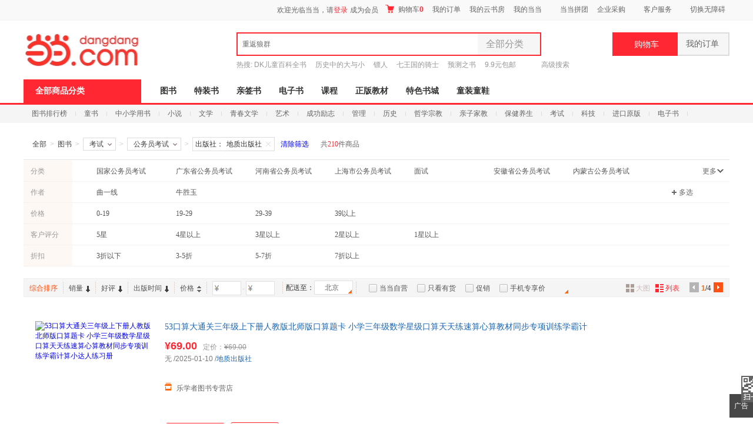

--- FILE ---
content_type: text/html; charset=gb2312
request_url: https://category.dangdang.com/cp01.47.11.00.00.00-as8589934592%3A8589935088.html
body_size: 43954
content:
    <!DOCTYPE html PUBLIC "-//W3C//DTD XHTML 1.0 Transitional//EN" "http://www.w3.org/TR/xhtml1/DTD/xhtml1-transitional.dtd">
    <html xmlns="http://www.w3.org/1999/xhtml" xmlns:v="urn:schemas-microsoft-com:vml">
        <head>
                <base href="//category.dangdang.com/Standard/Search/Extend/hosts/" />
<link rel="dns-prefetch" href="//category.dangdang.com">
<link rel="dns-prefetch" href="//img4.ddimg.cn">
<title>公务员考试_畅销公务员考试类图书【推荐 正版 价格】_考试-当当网</title>
<meta http-equiv="Content-Type" content="text/html; charset=GB2312">
<meta name="description" content="当当网在线销售考试、公务员考试等商品，并为您购买考试、公务员考试等商品提供推荐、正版、价格折扣等选购信息。网购公务员考试图书就上当当网。" />
<meta name="keywords" content="公务员考试,公务员考试类图书推荐,公务员考试类图书正版,公务员考试类图书价格" />
<meta name='ddclick_ab' content="ver:425"/>
<meta name="ddclick_category" content="key:|cat:|session_id:03fd59d8b2feb20c0757882309f23ed3|ab_ver:G|qinfo:210_1_60|pinfo:210_1_60"/>
<link rel="canonical" href="//category.dangdang.com/cp01.47.11.00.00.00-as8589934592:8589935088.html"/>
<style>html { font-size: 12px; color: #404040; font-family: 'Microsoft YaHei','Arial','SimSun'; }
body, button, ul, li, ol, p, dl, dd, h1, h2, h3, h4, h5, h6, img, iframe, form, div { margin: 0; padding: 0; list-style-type: none; border: 0; }
#bd { width: 1200px; margin: 0 auto; background: #fff; }
.aside { width: 220px; float: left; }
.article { width: 960px; float: right; }
.narrow_page #bd { width: 960px; }
.narrow_page .article { width: 720px; }
.narrow_page .banner { width: 720px; }
.narrow_page .filter_box ul { width: 540px!important; }
.narrow_page .filter_box .list dd { width: 570px; }
.narrow_page .filter_box .list dd a { margin-right: 8px; }
.narrow_page .filter_box .list .brand_opt { width: 570px; }
.narrow_page .filter_box .list .pic_c { width: 610px; _width: 606px; }
.narrow_page .filter_relative .switch_btn { width: 720px; }
.narrow_page .shoplist { width: 720px; }
.narrow_page .popular_box { padding-left: 6px; }
.narrow_page #go_top{ margin-left: 482px!important;  }</style>   <link rel="stylesheet" type="text/css" href="css/model/newcategory_book.css?20211117"/>    
<style>.narrow_page .tools_box .bottom .opt {width: 180px;}.children_bg01 a {
margin-left: 0px;
padding-left: 304px;
width: 630px;
}
.children_bg02 a {
margin-left: 0px;
padding-left: 304px;
width: 660px;
}
.children_bg03 a {
margin-left: 0px;
padding-left: 304px;
width: 660px;
}
.narrow_page .children_bg01 a{
width: 450px;
}
.narrow_page .children_bg02 a{
width: 450px;
}
.narrow_page .children_bg03 a{
width: 450px;
}.price .search_e_price span {font-size: 12px;font-family: 微软雅黑;display: inline-block;background-color: #739cde;color: white;padding: 2px 3px;line-height: 12px;border-radius: 2px;margin: 0 4px 0 5px;}
.price .search_e_price:hover {text-decoration: none;}</style>                        </head>
            <body ddt-page=s_605253>
            <link rel="Stylesheet" type="text/css" href="//static.dangdang.com/css/header2012/header_150803.css?20251111" /><script>var accessbilityUrl = "//static.dangdang.com/fed/accessbility/1.0.0/accessbility.min.js";var accessbilitySwitch = "1";</script>
<script type="text/javascript">
    eval(function(p,a,c,k,e,r){e=function(c){return(c<a?'':e(parseInt(c/a)))+((c=c%a)>35?String.fromCharCode(c+29):c.toString(36))};if(!''.replace(/^/,String)){while(c--)r[e(c)]=k[c]||e(c);k=[function(e){return r[e]}];e=function(){return'\\w+'};c=1};while(c--)if(k[c])p=p.replace(new RegExp('\\b'+e(c)+'\\b','g'),k[c]);return p}('r(1c 1H=="O"){o U;(p(){o k={1d:"1I.1J",1e:\'1K\',D:\'O\',1f:\'O\'};k.1g={1h:0,1L:"",F:8,1i:p(a){o b=l.1h?"1M":"1N";o c="";P(o i=0;i<a.B*4;i++){c+=b.1j((a[i>>2]>>((i%4)*8+4))&1k)+b.1j((a[i>>2]>>((i%4)*8))&1k)}u c},1l:p(x,e){x[e>>5]|=1O<<((e)%32);x[(((e+1P)>>>9)<<4)+14]=e;o a=1Q;o b=-1R;o c=-1S;o d=1T;P(o i=0;i<x.B;i+=16){o f=a;o g=b;o h=c;o j=d;a=l.v(a,b,c,d,x[i+0],7,-1U);d=l.v(d,a,b,c,x[i+1],12,-1V);c=l.v(c,d,a,b,x[i+2],17,1W);b=l.v(b,c,d,a,x[i+3],22,-1X);a=l.v(a,b,c,d,x[i+4],7,-1Y);d=l.v(d,a,b,c,x[i+5],12,1Z);c=l.v(c,d,a,b,x[i+6],17,-24);b=l.v(b,c,d,a,x[i+7],22,-25);a=l.v(a,b,c,d,x[i+8],7,26);d=l.v(d,a,b,c,x[i+9],12,-27);c=l.v(c,d,a,b,x[i+10],17,-28);b=l.v(b,c,d,a,x[i+11],22,-29);a=l.v(a,b,c,d,x[i+12],7,2a);d=l.v(d,a,b,c,x[i+13],12,-2b);c=l.v(c,d,a,b,x[i+14],17,-2c);b=l.v(b,c,d,a,x[i+15],22,2d);a=l.w(a,b,c,d,x[i+1],5,-2e);d=l.w(d,a,b,c,x[i+6],9,-2f);c=l.w(c,d,a,b,x[i+11],14,2g);b=l.w(b,c,d,a,x[i+0],20,-2h);a=l.w(a,b,c,d,x[i+5],5,-2i);d=l.w(d,a,b,c,x[i+10],9,2j);c=l.w(c,d,a,b,x[i+15],14,-2k);b=l.w(b,c,d,a,x[i+4],20,-2l);a=l.w(a,b,c,d,x[i+9],5,2m);d=l.w(d,a,b,c,x[i+14],9,-2n);c=l.w(c,d,a,b,x[i+3],14,-2o);b=l.w(b,c,d,a,x[i+8],20,2p);a=l.w(a,b,c,d,x[i+13],5,-2q);d=l.w(d,a,b,c,x[i+2],9,-2r);c=l.w(c,d,a,b,x[i+7],14,2s);b=l.w(b,c,d,a,x[i+12],20,-2t);a=l.z(a,b,c,d,x[i+5],4,-2u);d=l.z(d,a,b,c,x[i+8],11,-2v);c=l.z(c,d,a,b,x[i+11],16,2w);b=l.z(b,c,d,a,x[i+14],23,-2x);a=l.z(a,b,c,d,x[i+1],4,-2y);d=l.z(d,a,b,c,x[i+4],11,2z);c=l.z(c,d,a,b,x[i+7],16,-2A);b=l.z(b,c,d,a,x[i+10],23,-2B);a=l.z(a,b,c,d,x[i+13],4,2C);d=l.z(d,a,b,c,x[i+0],11,-2D);c=l.z(c,d,a,b,x[i+3],16,-2E);b=l.z(b,c,d,a,x[i+6],23,2F);a=l.z(a,b,c,d,x[i+9],4,-2G);d=l.z(d,a,b,c,x[i+12],11,-2H);c=l.z(c,d,a,b,x[i+15],16,2I);b=l.z(b,c,d,a,x[i+2],23,-2J);a=l.A(a,b,c,d,x[i+0],6,-2K);d=l.A(d,a,b,c,x[i+7],10,2L);c=l.A(c,d,a,b,x[i+14],15,-2M);b=l.A(b,c,d,a,x[i+5],21,-2N);a=l.A(a,b,c,d,x[i+12],6,2O);d=l.A(d,a,b,c,x[i+3],10,-2P);c=l.A(c,d,a,b,x[i+10],15,-2Q);b=l.A(b,c,d,a,x[i+1],21,-2R);a=l.A(a,b,c,d,x[i+8],6,2S);d=l.A(d,a,b,c,x[i+15],10,-2T);c=l.A(c,d,a,b,x[i+6],15,-2U);b=l.A(b,c,d,a,x[i+13],21,2V);a=l.A(a,b,c,d,x[i+4],6,-2W);d=l.A(d,a,b,c,x[i+11],10,-2X);c=l.A(c,d,a,b,x[i+2],15,2Y);b=l.A(b,c,d,a,x[i+9],21,-2Z);a=l.C(a,f);b=l.C(b,g);c=l.C(c,h);d=l.C(d,j)}u V(a,b,c,d)},J:p(q,a,b,x,s,t){u l.C(l.1m(l.C(l.C(a,q),l.C(x,t)),s),b)},v:p(a,b,c,d,x,s,t){u l.J((b&c)|((~b)&d),a,b,x,s,t)},w:p(a,b,c,d,x,s,t){u l.J((b&d)|(c&(~d)),a,b,x,s,t)},z:p(a,b,c,d,x,s,t){u l.J(b^c^d,a,b,x,s,t)},A:p(a,b,c,d,x,s,t){u l.J(c^(b|(~d)),a,b,x,s,t)},1n:p(a){o b=V();o c=(1<<l.F)-1;P(o i=0;i<a.B*l.F;i+=l.F)b[i>>5]|=(a.30(i/l.F)&c)<<(i%32);u b},C:p(x,y){o a=(x&W)+(y&W);o b=(x>>16)+(y>>16)+(a>>16);u(b<<16)|(a&W)},1m:p(a,b){u(a<<b)|(a>>>(32-b))},1o:p(s){u l.1i(l.1l(l.1n(s),s.B*l.F))}};k.X={1p:p(a){o b=Y(a)+"=",Q=K.L.E(b),Z=1q;r(Q>-1){o c=K.L.E(";",Q);r(c==-1){c=K.L.B}Z=31(K.L.18(Q+b.B,c))}u Z},19:p(a,b,c,d,e,f){o g=Y(a)+"="+Y(b);r(c 33 N){g+="; 34="+c.36()}r(d){g+="; 37="+d}r(e){g+="; 38="+e}r(f){g+="; 39"}K.L=g},3a:p(a,b,c,d){l.19(a,"",G N(0),b,c,d)}};k.3b={3c:p(a){o b=G 3d();r(a.E("?")>0){o c=a.18(a.E("?")+1);r(c.E("#")>0){c=c.18(0,c.E("#"))}o d=c.1a("&");P(o i=0;i<d.B;i++){b[d[i].1a("=")[0]]=d[i].1a("=")[1]}}u b}};k.3e=p(a,b,c){r(a.1r){a.1r(b,c,1s)}R r(a.1t){a.1t("T"+b,c)}R{a["T"+b]=c}};k.3f=p(a,b,c){r(a.1u){a.1u(b,c,1s)}R r(a.1v){a.1v("T"+b,c)}R{a["T"+b]=1q}};k.3g=p(x){o a=3h(x);r(3i(a)){u 0.1w}o a=I.3j(x*1x)/1x;o b=a.3k();o c=b.E(\'.\');r(c<0){c=b.B;b+=\'.\'}3l(b.B<=c+2){b+=\'0\'}u b};k.1y=p(){o n=G N();o y=n.3m()+\'\';o m=n.3n()+1;r(m<10)m="0"+m;o d=n.3o();r(d<10)d="0"+d;o H=n.3p();r(H<10)H="0"+H;o M=n.3q();r(M<10)M="0"+M;o S=n.3r();r(S<10)S="0"+S;o a="1w"+n.3s();a=a.1b(a.B-3,3);o b=I.1z(1A+I.1B()*1C);o c=I.1z(1A+I.1B()*1C);o e=y+m+d+H+M+S+a+b+c+k.1e;o f=k.1g.1o(e);f=k.1D(f);u y+m+d+H+M+S+a+f+b+c};k.1D=p(a){o b=3t(a.1b(0,8),16);o c=3u(b).1b(0,6);o d=c.B;r(d<6){c+=k.1E(\'0\',I.3v(6-d))}u c};k.1E=p(a,b){u G V(b+1).3w(a)};k.1F=p(){o t=G N();u t.3x()};k.1G=p(){k.D=k.X.1p("D");r(1c k.D==\'O\'||!/^\\d{35}$/.3y(k.D)){o a=G N(3z,1,1);k.D=k.1y();k.X.19("D",k.D,a,"/",k.1d)}k.1f=k.1F()};U=k;U.1G()})()}',62,222,'|||||||||||||||||||||this|||var|function||if|||return|md5_ff|md5_gg|||md5_hh|md5_ii|length|safe_add|__permanent_id|indexOf|chrsz|new||Math|md5_cmn|document|cookie||Date|undefined|for|cookieStart|else||on|ddclick_head_functions|Array|0xFFFF|CookieUtil|encodeURIComponent|cookieValue|||||||||substring|set|split|substr|typeof|__cookieDomain|__ddclick_hash_key|__timestap|Md5Util|hexcase|binl2hex|charAt|0xF|core_md5|bit_rol|str2binl|hex_md5|get|null|addEventListener|false|attachEvent|removeEventListener|detachEvent|00|100|createPermanentID|floor|100000|random|900000|formatHashCode|str_repeat|initTime|init|ddclick_page_tracker|dangdang|com|DDClick521|b64pad|0123456789ABCDEF|0123456789abcdef|0x80|64|1732584193|271733879|1732584194|271733878|680876936|389564586|606105819|1044525330|176418897|1200080426|||||1473231341|45705983|1770035416|1958414417|42063|1990404162|1804603682|40341101|1502002290|1236535329|165796510|1069501632|643717713|373897302|701558691|38016083|660478335|405537848|568446438|1019803690|187363961|1163531501|1444681467|51403784|1735328473|1926607734|378558|2022574463|1839030562|35309556|1530992060|1272893353|155497632|1094730640|681279174|358537222|722521979|76029189|640364487|421815835|530742520|995338651|198630844|1126891415|1416354905|57434055|1700485571|1894986606|1051523|2054922799|1873313359|30611744|1560198380|1309151649|145523070|1120210379|718787259|343485551|charCodeAt|decodeURIComponent||instanceof|expires||toGMTString|path|domain|secure|unset|URLUtil|getKeyValueArray|Object|addEventHandler|removeEventHandler|changeTwoDecimal|parseFloat|isNaN|round|toString|while|getFullYear|getMonth|getDate|getHours|getMinutes|getSeconds|getMilliseconds|parseInt|String|abs|join|getTime|test|2020'.split('|'),0,{}))</script>
<script type="text/javascript">
function is_narrow(){
    var datanav="";
    if(screen.width < 1210){
       datanav='<li ><a name="nav1" href="https://book.dangdang.com/" target="_blank">图书</a></li><li ><a name="nav1" href="https://search.dangdang.com/?key=%CC%D8%D7%B0%CA%E9&act=input" target="_blank">特装书</a></li><li ><a name="nav1" href="https://category.dangdang.com/cp01.83.00.00.html" target="_blank">亲签书</a></li><li ><a name="nav1" href="http://e.dangdang.com/index_page.html" target="_blank">电子书</a></li><li ><a name="nav1" href="https://category.dangdang.com/cp01.76.00.00.html" target="_blank">课程</a></li><li ><a name="nav1" href="https://shop.dangdang.com/25161" target="_blank">正版教材</a></li><li ><a name="nav1" href="https://book.dangdang.com/20251009_guof" target="_blank">特色书城</a></li><li ><a name="nav1" href="http://category.dangdang.com/cid4004344.html" target="_blank">童装童鞋</a></li>';
    }else{
    datanav='<li ><a name="nav1" href="https://book.dangdang.com/" target="_blank">图书</a></li><li ><a name="nav1" href="https://search.dangdang.com/?key=%CC%D8%D7%B0%CA%E9&act=input" target="_blank">特装书</a></li><li ><a name="nav1" href="https://category.dangdang.com/cp01.83.00.00.html" target="_blank">亲签书</a></li><li ><a name="nav1" href="http://e.dangdang.com/index_page.html" target="_blank">电子书</a></li><li ><a name="nav1" href="https://category.dangdang.com/cp01.76.00.00.html" target="_blank">课程</a></li><li ><a name="nav1" href="https://shop.dangdang.com/25161" target="_blank">正版教材</a></li><li ><a name="nav1" href="https://book.dangdang.com/20251009_guof" target="_blank">特色书城</a></li><li ><a name="nav1" href="http://category.dangdang.com/cid4004344.html" target="_blank">童装童鞋</a></li>';
    }
    return datanav;
}
</script>






<div id="hd">
<div id="tools">
<div class="tools">
<style>.ddnewhead_operate_nav img {display: inline;}</style>
<div class="ddnewhead_operate" dd_name="顶链接">
  <div style="float:right">
    <div class="new_head_znx" id="znx_content" style="display:none;float:left"></div>
    <div class="ddnewhead_welcome" display="none;" style="float:left">
      <span id="nickname"><span class="hi hi_none">欢迎光临当当，请</span><a
          href="https://login.dangdang.com/signin.aspx?returnurl=http%3A//www.dangdang.com/"
          class="login_link">登录</a><a href="https://login.dangdang.com/Register.aspx">免费注册</a></span>
      <div class="tel_pop" style="display:none" id="__ddnav_sjdd"
        onmouseover="showgaoji('a_phonechannel','__ddnav_sjdd');"
        onmouseout="hideotherchannel('a_phonechannel','__ddnav_sjdd');">
        <a target="_blank" href="http://t.dangdang.com/20130220_ydmr" class="title"><i
            class="icon_tel"></i>手机当当</a><i class="title_shadow"></i>
        <ul class="tel_pop_box">
          <li><a href="http://t.dangdang.com/20130220_ydmr" dd_name="手机二维码"><span>当当手机客户端</span><img
                src="//img3.ddimg.cn/00363/doc/erweima2.png"><span class="text">随手查订单<br>随时享优惠</span></a></li>
        </ul>
      </div>
    </div>
<ul class="ddnewhead_operate_nav" style="float:left"><li class="ddnewhead_cart"><a href="javascript:AddToShoppingCart(0);" name="购物车" dd_name="购物车">
<img src="https://platform-permanent.ddimg.cn/pt-front-cms-upload-file/2025/12/19/2025121912002032910.png" style="width: 15px;height: 14px;margin-right: 4px;position: relative;top: 2px;" />
购物车<b id="cart_items_count"></b></a></li><li class="wddd0"><a target="_blank" href="http://myhome.dangdang.com/myOrder" name="我的订单" dd_name="我的订单" id="a_wddd0channel"
>我的订单</a>


</li><li class="wdysf1"><a target="_blank" href="http://e.dangdang.com/booksshelf_page.html" name="我的云书房" dd_name="我的云书房" id="a_wdysf1channel"
>我的云书房</a>


</li><li class="wddd2"><a class="menu_btn" target="_blank" href="http://myhome.dangdang.com/" name="我的当当" dd_name="我的当当" id="a_wddd2channel"
onmouseover="showgaoji('a_wddd2channel','__ddnav_wddd2')" onmouseout="hideotherchannel('a_wddd2channel','__ddnav_wddd2');">我的当当</a>

    <ul class="ddnewhead_gcard_list" id="__ddnav_wddd2" onmouseover="showgaoji('a_wddd2channel','__ddnav_wddd2')"
    onmouseout="hideotherchannel('a_wddd2channel','__ddnav_wddd2');"><li>
    <a target="_blank" href="http://myhome.dangdang.com/mypoint?ref=my-0-L" name="mydd_4" dd_name="银铃铛抵现" rel="nofollow">银铃铛抵现</a>
</li><li>
    <a target="_blank" href="http://myhome.dangdang.com/myFavorite" name="mydd_4" dd_name="我的收藏" rel="nofollow">我的收藏</a>
</li><li>
    <a target="_blank" href="http://noncash.dangdang.com/balance/" name="mydd_4" dd_name="我的余额" rel="nofollow">我的余额</a>
</li><li>
    <a target="_blank" href="http://comment.dangdang.com/comment" name="mydd_4" dd_name="我的评论" rel="nofollow">我的评论</a>
</li><li>
    <a target="_blank" href="http://newaccount.dangdang.com/payhistory/mycoupon.aspx" name="mydd_4" dd_name="礼券/礼品卡" rel="nofollow">礼券/礼品卡</a>
</li> </ul>

</li><li class="ddpt3"><a target="_blank" href="http://t.dangdang.com/pintuan_list" name="当当拼团" dd_name="当当拼团" id="a_ddpt3channel"
>当当拼团</a>


</li><li class="qycg4"><a class="menu_btn" target="_blank" href="http://giftcard.dangdang.com/" name="企业采购" dd_name="企业采购" id="a_qycg4channel"
onmouseover="showgaoji('a_qycg4channel','__ddnav_qycg4')" onmouseout="hideotherchannel('a_qycg4channel','__ddnav_qycg4');">企业采购</a>

    <ul class="ddnewhead_gcard_list" id="__ddnav_qycg4" onmouseover="showgaoji('a_qycg4channel','__ddnav_qycg4')"
    onmouseout="hideotherchannel('a_qycg4channel','__ddnav_qycg4');"><li>
    <a target="_blank" href="http://b2b.dangdang.com/ddRegistered?custId=2c21d394a078586625dec5580df4f63f&sid=pc_8b1ba6ca9befd77f806ba23c7fed310a7c001a089742c9a5d1c9bf27c1bf1c98" name="mydd_4" dd_name="企业/馆配" rel="nofollow">企业/馆配</a>
</li><li>
    <a target="_blank" href="http://giftcard.dangdang.com/" name="mydd_4" dd_name="礼品卡采购" rel="nofollow">礼品卡采购</a>
</li><li>
    <a target="_blank" href="http://newaccount.dangdang.com/payhistory/mymoney.aspx" name="mydd_4" dd_name="礼品卡激活" rel="nofollow">礼品卡激活</a>
</li><li>
    <a target="_blank" href="http://help.dangdang.com/details/page24" name="mydd_4" dd_name="礼品卡使用" rel="nofollow">礼品卡使用</a>
</li><li>
    <a target="_blank" href="http://b2b.dangdang.com/" name="mydd_4" dd_name="分销/荐购" rel="nofollow">分销/荐购</a>
</li><li>
    <a target="_blank" href="http://giftcard.dangdang.com/goods?type=mall" name="mydd_4" dd_name="礼品卡专区" rel="nofollow">礼品卡专区</a>
</li> </ul>

</li><li class="khfw5"><a class="menu_btn" target="_blank" href="http://help.dangdang.com/index" name="客户服务" dd_name="客户服务" id="a_khfw5channel"
onmouseover="showgaoji('a_khfw5channel','__ddnav_khfw5')" onmouseout="hideotherchannel('a_khfw5channel','__ddnav_khfw5');">客户服务</a>

    <ul class="ddnewhead_gcard_list" id="__ddnav_khfw5" onmouseover="showgaoji('a_khfw5channel','__ddnav_khfw5')"
    onmouseout="hideotherchannel('a_khfw5channel','__ddnav_khfw5');"><li>
    <a target="_blank" href="http://help.dangdang.com/index" name="mydd_4" dd_name="帮助中心" rel="nofollow">帮助中心</a>
</li><li>
    <a target="_blank" href="http://return.dangdang.com/reverseapplyselect.aspx" name="mydd_4" dd_name="自助退换货" rel="nofollow">自助退换货</a>
</li><li>
    <a target="_blank" href="http://order.dangdang.com/InvoiceApply/InvoiceOnlineReissue.aspx" name="mydd_4" dd_name="自助发票" rel="nofollow">自助发票</a>
</li><li>
    <a target="_blank" href="http://help.dangdang.com/details/page206" name="mydd_4" dd_name="联系客服" rel="nofollow">联系客服</a>
</li><li>
    <a target="_blank" href="http://help.dangdang.com/details/page206" name="mydd_4" dd_name="我要投诉" rel="nofollow">我要投诉</a>
</li> </ul>

</li></ul>
      </div>
    </div>
  </div>
</div>
<div id="header_end"></div>
<!--CreateDate  2026-01-20 19:00:01--><div style="position:relative;" class="logo_line_out" ddaccregion="mutual">
<div class="logo_line" dd_name="搜索框">
    <div class="logo"><img src="https://platform-permanent.ddimg.cn/pt-front-cms-upload-file/2025/12/18/2025121814464873534.png" usemap="#logo_link"/>
                         <map name="logo_link" id="logo_link" dd_name="logo区" ><area shape="rect" coords="0,18,200,93" href="http://www.dangdang.com" title="当当" onfocus="this.blur();" tabindex="-1">
                         <area shape="rect" coords="200,18,320,93" href="http://www.dangdang.com/" title="当当" target="_blank" onfocus="this.blur();" tabindex="-1"></map></div>
    <div class="search">
        <form action="//search.dangdang.com" name="searchform"  id="form_search_new" onsubmit="return searchsubmit();"  method="GET">
            <label  for="key_S" class="label_search" id="label_key" onclick="this.style.color='rgb(255, 255, 255)';" style="visibility: visible; color: rgb(102, 102, 102);" >重返狼群</label>
            <input type="text" class="text gray"  name="key" ID="key_S" autocomplete="off" onclick="key_onclick(event);" onfocus="key_onfocus(event);"  onblur="key_onblur();" onbeforepaste="onpaste_search();"/><a href="javascript:void(0);" onclick="clearkeys();" class="del-keywords" tabindex="-1"></a><span class="select"  onmouseover="allCategoryShow();"  onmouseleave="allCategoryHide();" onmouseout='if("\v"!="v"){ allCategoryHide();}'><span id="Show_Category_Name" dd_name="全部分类">全部分类</span><span class="icon"></span>
                <div id="search_all_category" class="select_pop" style="height:0px;padding: 0px;border-width: 0px;" dd_name="搜索分类">
                    <a href="javascript:void(0);" onclick="selectCategory('',this);" ><span id="Show_Category_Name" dd_name="全部分类" tabindex="-1">全部分类</span></a>
                                        <a href="javascript:void(0);" onclick="selectCategory('100000',this);" dd_name="尾品汇"><span>尾品汇</span></a>
                                        <a href="javascript:void(0);" onclick="selectCategory('01.00.00.00.00.00',this);" dd_name="图书"><span>图书</span></a>
                                        <a href="javascript:void(0);" onclick="selectCategory('98.00.00.00.00.00',this);" dd_name="电子书"><span>电子书</span></a>
                                        <a href="javascript:void(0);" onclick="selectCategory('03.00.00.00.00.00',this);" dd_name="音像"><span>音像</span></a>
                                        <a href="javascript:void(0);" onclick="selectCategory('05.00.00.00.00.00',this);" dd_name="影视"><span>影视</span></a>
                                        <a href="javascript:void(0);" onclick="selectCategory(4002074,this);" dd_name="时尚美妆"><span>时尚美妆</span></a>
                                        <a href="javascript:void(0);" onclick="selectCategory(4001940,this);" dd_name="母婴用品"><span>母婴用品</span></a>
                                        <a href="javascript:void(0);" onclick="selectCategory(4002061,this);" dd_name="玩具"><span>玩具</span></a>
                                        <a href="javascript:void(0);" onclick="selectCategory(4004866,this);" dd_name="孕婴服饰"><span>孕婴服饰</span></a>
                                        <a href="javascript:void(0);" onclick="selectCategory(4004344,this);" dd_name="童装童鞋"><span>童装童鞋</span></a>
                                        <a href="javascript:void(0);" onclick="selectCategory(4003900,this);" dd_name="家居日用"><span>家居日用</span></a>
                                        <a href="javascript:void(0);" onclick="selectCategory(4003760,this);" dd_name="家具装饰"><span>家具装饰</span></a>
                                        <a href="javascript:void(0);" onclick="selectCategory(4003844,this);" dd_name="服装"><span>服装</span></a>
                                        <a href="javascript:void(0);" onclick="selectCategory(4003872,this);" dd_name="鞋"><span>鞋</span></a>
                                        <a href="javascript:void(0);" onclick="selectCategory(4001829,this);" dd_name="箱包皮具"><span>箱包皮具</span></a>
                                        <a href="javascript:void(0);" onclick="selectCategory(4003639,this);" dd_name="手表饰品"><span>手表饰品</span></a>
                                        <a href="javascript:void(0);" onclick="selectCategory(4003728,this);" dd_name="运动户外"><span>运动户外</span></a>
                                        <a href="javascript:void(0);" onclick="selectCategory(4002429,this);" dd_name="汽车用品"><span>汽车用品</span></a>
                                        <a href="javascript:void(0);" onclick="selectCategory(4002145,this);" dd_name="食品"><span>食品</span></a>
                                        <a href="javascript:void(0);" onclick="selectCategory(4006497,this);" dd_name="手机通讯"><span>手机通讯</span></a>
                                        <a href="javascript:void(0);" onclick="selectCategory(4003613,this);" dd_name="数码影音"><span>数码影音</span></a>
                                        <a href="javascript:void(0);" onclick="selectCategory(4003819,this);" dd_name="电脑办公"><span>电脑办公</span></a>
                                        <a href="javascript:void(0);" onclick="selectCategory(4007241,this);" dd_name="大家电"><span>大家电</span></a>
                                        <a href="javascript:void(0);" onclick="selectCategory(4001001,this);" dd_name="家用电器"><span>家用电器</span></a>
                                    </div>
            </span>
            <input type="hidden" id="default_key" value="重返狼群"/>
            <input type="hidden" id="default_key_link" value="https://search.dangdang.com/?key=%D6%D8%B7%B5%C0%C7%C8%BA&act=input" mid1_value="0" api_step="d"/>
            <input type="submit" id="search_btn" dd_name="搜索按钮"  style="display:none"/>
            <input id="SearchFromTop" style="display:none" type="hidden" name="SearchFromTop" value="1"/>
            <input type="button" id="suggest_product_btn" name="suggestproduct_btn"  style="display:none" onclick="void(0)"/>
            <input type="button" id="suggest_class_btn" name="suggestclass_btn"  style="display:none" onclick="void(0)"/>
            <input type="submit" id="suggest_searchkey_btn" name="suggestsearchkey_btn"  style="display:none" dd_name="搜索按钮"/>
            <input type="hidden" id="catalog_S" name="catalog" value="" >
            <input type="button" class="button" dd_name="搜索按钮" onclick="javascript:document.getElementById('search_btn').click();"/>
        </form>
    </div>
    <div class="search_bottom">
        <div class="search_hot">热搜: <a href="https://search.dangdang.com/?key=DK%B6%F9%CD%AF%B0%D9%BF%C6%C8%AB%CA%E9&act=input" name="hotword" target="_blank">DK儿童百科全书</a><a href="https://search.dangdang.com/?key=%C0%FA%CA%B7%D6%D0%B5%C4%B4%F3%D3%EB%D0%A1&act=input" name="hotword" target="_blank">历史中的大与小</a><a href="https://search.dangdang.com/?key=%EF%DA%C8%CB&act=input" name="hotword" target="_blank">镖人</a><a href="https://search.dangdang.com/?key=%C6%DF%CD%F5%B9%FA%B5%C4%C6%EF%CA%BF&act=input" name="hotword" target="_blank">七王国的骑士</a><a href="https://search.dangdang.com/?key=%D4%A4%B2%E2%D6%AE%CA%E9&act=input" name="hotword" target="_blank">预测之书</a><a href="https://book.dangdang.com/20220907_3d2t" name="hotword" target="_blank">9.9元包邮</a></div>
        <a href="http://search.dangdang.com/advsearch" class="search_advs" target="_blank" name="ddnav_adv_s" dd_name="高级搜索">高级搜索</a>
    </div>
    <div id="suggest_key" class="suggest_key" style="display:none;" ></div>
    <div class="ddnew_cart"><a href="javascript:AddToShoppingCart(0);" name="购物车" dd_name="购物车"><i class="icon_card"></i>购物车<b id="cart_items_count"></b></a></div>
    <div class="ddnew_order"><a target="_blank" href="http://myhome.dangdang.com/myOrder" name="我的订单" dd_name="我的订单" rel="nofollow">我的订单<b id="unpaid_num" style="color:#ff2832;font:bold 12px Arial;"></b></a></div>
</div>
</div><div class="nav_top" dd_name="一级导航条">
<div class="nav_top">
    <ul>
        <li class="all"><a href="http://category.dangdang.com/?ref=www-0-C" id="a_category" name="cate" class="sort_button" onmouseover=showCategory('a_category','__ddnav_sort','//static.dangdang.com/js/header2012/categorydata_new.js?20251111'); onmouseout=closeCategory('__ddnav_sort'); dd_name="全部商品分类" target="_blank">全部商品分类</a></li>
        <script language="javascript">document.write(is_narrow());</script>
    </ul>
</div>
</div><div class="home_nav_l_box">
<div class="home_nav_l" id="nav_l" style="display:none;">

<div class="new_pub_nav_box"  dd_name="左侧分类导航" style="display:none;" id="__ddnav_sort" onmouseover="showdiv(event,'__ddnav_sort');" onmouseout="hiddenCategory(event,'__ddnav_sort');">
    <span class="new_pub_line_a"></span>
    <span class="new_pub_line_b"></span>
    <div class="new_pub_nav_shadow" id="menu_list">
		<ul class="new_pub_nav" id="menulist_content">
            			<li class="n_b first"  dd_name="图书童书"  id="li_label_1" data-submenu-id="__ddnav_sort1" data_index="1" data_key="1000000" data_type="'goods'" >
                <span class="nav" id="categoryh_1">
                    <a name="newcate1"  dd_name="图书" id="cate_29829" href="https://book.dangdang.com/" target="_blank">图书</a>、<a name="newcate1"  dd_name="童书" id="cate_29830" href="https://book.dangdang.com/children?ref=book-01-A" target="_blank">童书</a></span><span class="sign"></span>
            </li>
            			<li class="n_b"  dd_name="电子书"  id="li_label_2" data-submenu-id="__ddnav_sort2" data_index="2" data_key="1000001" data_type="'book'" >
                <span class="nav" id="categoryh_2">
                    <a name="newcate2"  dd_name="电子书" id="cate_29956" href="http://e.dangdang.com/index_page.html" target="_blank">电子书</a></span><span class="sign"></span>
            </li>
            			<li class="n_b"  dd_name="创意文具"  id="li_label_3" data-submenu-id="__ddnav_sort3" data_index="3" data_key="1000002" data_type="'goods'" >
                <span class="nav" id="categoryh_3">
                    <a name="newcate3"  dd_name="创意文具" id="cate_30026" href="https://search.dangdang.com/?key=%B4%B4%D2%E2%CE%C4%BE%DF&act=input" target="_blank">创意文具</a></span><span class="sign"></span>
            </li>
            			<li class="n_b"  dd_name="服饰内衣"  id="li_label_4" data-submenu-id="__ddnav_sort4" data_index="4" data_key="1000003" data_type="'goods'" >
                <span class="nav" id="categoryh_4">
                    <a name="newcate4"  dd_name="服饰" id="cate_30130" href="http://category.dangdang.com/cid4003844.html" target="_blank">服饰</a>、<a name="newcate4"  dd_name="内衣" id="cate_30131" href="http://category.dangdang.com/cid10010337.html" target="_blank">内衣</a></span><span class="sign"></span>
            </li>
            			<li class="n_b"  dd_name="运动户外"  id="li_label_5" data-submenu-id="__ddnav_sort5" data_index="5" data_key="1000004" data_type="'goods'" >
                <span class="nav" id="categoryh_5">
                    <a name="newcate5"  dd_name="运动户外" id="cate_30193" href="https://search.dangdang.com/?key=%D4%CB%B6%AF%BB%A7%CD%E2&act=input&category_id=4003728&type=4003728" target="_blank">运动户外</a></span><span class="sign"></span>
            </li>
            			<li class="n_b"  dd_name="孕婴童"  id="li_label_6" data-submenu-id="__ddnav_sort6" data_index="6" data_key="1000005" data_type="'goods'" >
                <span class="nav" id="categoryh_6">
                    <a name="newcate6"  dd_name="孕" id="cate_30241" href="https://category.dangdang.com/cid4004866.html" target="_blank">孕</a>、<a name="newcate6"  dd_name="婴" id="cate_30242" href="https://category.dangdang.com/cid4001940.html" target="_blank">婴</a>、<a name="newcate6"  dd_name="童" id="cate_30243" href="https://category.dangdang.com/cid4004344.html" target="_blank">童</a></span><span class="sign"></span>
            </li>
            			<li class="n_b"  dd_name="家居家纺"  id="li_label_7" data-submenu-id="__ddnav_sort7" data_index="7" data_key="1000006" data_type="'goods'" >
                <span class="nav" id="categoryh_7">
                    <a name="newcate7"  dd_name="家居" id="cate_30297" href="https://search.dangdang.com/?key=%BC%D2%BE%D3&act=input&category_id=4003900&type=4003900" target="_blank">家居</a>、<a name="newcate7"  dd_name="家纺" id="cate_30298" href="https://search.dangdang.com/?key=%BC%D2%B7%C4&act=input&category_id=4003900&type=4003900" target="_blank">家纺</a></span><span class="sign"></span>
            </li>
            			<li class="n_b"  dd_name="家具家装"  id="li_label_8" data-submenu-id="__ddnav_sort8" data_index="8" data_key="1000007" data_type="'goods'" >
                <span class="nav" id="categoryh_8">
                    <a name="newcate8"  dd_name="家具" id="cate_30351" href="http://category.dangdang.com/cid4004162.html" target="_blank">家具</a>、<a name="newcate8"  dd_name="家装" id="cate_30352" href="http://category.dangdang.com/cid4009484.html" target="_blank">家装</a></span><span class="sign"></span>
            </li>
            			<li class="n_b"  dd_name="食品茶酒"  id="li_label_9" data-submenu-id="__ddnav_sort9" data_index="9" data_key="1000008" data_type="'goods'" >
                <span class="nav" id="categoryh_9">
                    <a name="newcate9"  dd_name="食品" id="cate_30416" href="https://search.dangdang.com/?key=%CA%B3%C6%B7&act=input&category_id=4002145&type=4002145" target="_blank">食品</a>、<a name="newcate9"  dd_name="茶酒" id="cate_30417" href="http://category.dangdang.com/cid4005722.html" target="_blank">茶酒</a></span><span class="sign"></span>
            </li>
            			<li class="n_b"  dd_name="家用电器"  id="li_label_10" data-submenu-id="__ddnav_sort10" data_index="10" data_key="1000009" data_type="'goods'" >
                <span class="nav" id="categoryh_10">
                    <a name="newcate10"  dd_name="家用电器" id="cate_30440" href="https://search.dangdang.com/?key=%BC%D2%D3%C3%B5%E7%C6%F7&act=input&category_id=4001001&type=4001001" target="_blank">家用电器</a></span><span class="sign"></span>
            </li>
            			<li class="n_b"  dd_name="当当礼品卡"  id="li_label_11" data-submenu-id="__ddnav_sort11" data_index="11" data_key="1000010" data_type="'goods'" >
                <span class="nav" id="categoryh_11">
                    <a name="newcate11"  dd_name="当当礼品卡" id="cate_30479" href="http://giftcard.dangdang.com/" target="_blank">当当礼品卡</a></span><span class="sign"></span>
            </li>
            		</ul>
                <div class="new_pub_nav_pop" style="display: none;" id="__ddnav_sort1"></div>
                <div class="new_pub_nav_pop" style="display: none;" id="__ddnav_sort2"></div>
                <div class="new_pub_nav_pop" style="display: none;" id="__ddnav_sort3"></div>
                <div class="new_pub_nav_pop" style="display: none;" id="__ddnav_sort4"></div>
                <div class="new_pub_nav_pop" style="display: none;" id="__ddnav_sort5"></div>
                <div class="new_pub_nav_pop" style="display: none;" id="__ddnav_sort6"></div>
                <div class="new_pub_nav_pop" style="display: none;" id="__ddnav_sort7"></div>
                <div class="new_pub_nav_pop" style="display: none;" id="__ddnav_sort8"></div>
                <div class="new_pub_nav_pop" style="display: none;" id="__ddnav_sort9"></div>
                <div class="new_pub_nav_pop" style="display: none;" id="__ddnav_sort10"></div>
                <div class="new_pub_nav_pop" style="display: none;" id="__ddnav_sort11"></div>
            </div>
</div>
</div></div>
<div class="sub">
    <ul>
                <li><a name='nav2'  target=_blank  href=http://bang.dangdang.com/books/>图书排行榜</a></li>
                        <li><a name='nav2'  target=_blank  href=https://book.dangdang.com/children>童书</a></li>
                        <li><a name='nav2'  target=_blank  href=https://book.dangdang.com/study>中小学用书</a></li>
                        <li><a name='nav2'  target=_blank  href=https://book.dangdang.com/01.03.htm>小说</a></li>
                        <li><a name='nav2'  target=_blank  href=https://book.dangdang.com/01.05.htm>文学</a></li>
                        <li><a name='nav2'  target=_blank  href=https://book.dangdang.com/01.01.htm>青春文学</a></li>
                        <li><a name='nav2'  target=_blank  href=https://book.dangdang.com/01.07.htm>艺术</a></li>
                        <li><a name='nav2'  target=_blank  href=https://book.dangdang.com/01.21.htm>成功励志</a></li>
                        <li><a name='nav2'  target=_blank  href=https://book.dangdang.com/01.22.htm>管理</a></li>
                        <li><a name='nav2'  target=_blank  href=https://book.dangdang.com/01.36.htm>历史</a></li>
                        <li><a name='nav2'  target=_blank  href=https://book.dangdang.com/01.28.htm>哲学宗教</a></li>
                        <li><a name='nav2'  target=_blank  href=https://book.dangdang.com/01.15.htm>亲子家教</a></li>
                        <li><a name='nav2'  target=_blank  href=https://book.dangdang.com/01.18.htm>保健养生</a></li>
                        <li><a name='nav2'  target=_blank  href=https://book.dangdang.com/exam?biaoti>考试</a></li>
                        <li><a name='nav2'  target=_blank  href=https://book.dangdang.com/exam?biaoti>科技</a></li>
                        <li><a name='nav2'  target=_blank  href=http://category.dangdang.com/cp01.58.00.00.00.00.html>进口原版</a></li>
                        <li><a name='nav2'  target=_blank  href=http://e.dangdang.com/index_page.html>电子书</a></li>
                    </ul>
</div>
</div>

<!--DOC-HEAD-END--><script type="text/javascript" src="js/jquery.min.js"></script>
<script language="javascript">var minsize=1210;var screensize=screen.width;if (screensize<minsize){document.body.className="narrow_page"}</script>
<script type="text/javascript">
    var skudata = {"11880291803":[11880291803],"11125757803":[11125757803],"11125743533":[11125743533],"11875889492":[11875889492],"11875890222":[11875890222],"11875889832":[11875889832],"11875084633":[11875084633],"11875081473":[11875081473],"11125611633":[11125611633],"11128631473":[11128631473],"12370294837":[12370294837],"11875087863":[11875087863],"11875084393":[11875084393],"11875889772":[11875889772],"11125673863":[11125673863],"11875889702":[11875889702],"11125877463":[11125877463],"11120476702":[11120476702],"11125848503":[11125848503],"11109904112":[11109904112],"11125842923":[11125842923],"11881796903":[11881796903],"11881796623":[11881796623],"11875083623":[11875083623],"11875081623":[11875081623],"11125883563":[11125883563],"11125860563":[11125860563],"11125879313":[11125879313],"11125869623":[11125869623],"11125882623":[11125882623],"11125881833":[11125881833],"11875083793":[11875083793],"12311191848":[12311191848],"11125847663":[11125847663],"11125672883":[11125672883],"11125886903":[11125886903],"11125882903":[11125882903],"11875889912":[11875889912],"11875081493":[11875081493],"11875890232":[11875890232],"11875088443":[11875088443],"11125630493":[11125630493],"11126087443":[11126087443],"11125878443":[11125878443],"11875889602":[11875889602],"11125875783":[11125875783],"11874944612":[11874944612],"11046520808":[11046520808],"11875081693":[11875081693],"11875082693":[11875082693],"11874919902":[11874919902],"11875082673":[11875082673],"11125777693":[11125777693],"11125870693":[11125870693],"11125879843":[11125879843],"11125874843":[11125874843],"11719786858":[11719786858],"11220448233":[11220448233],"11125779233":[11125779233],"11875081713":[11875081713]};
    var arrayObj=new Array();
    function addtofavorlist(pid){
         var param = encodeURIComponent(pid+'&platform=4');
         showMsgBox('lcase'+pid ,param,'//myhome.dangdang.com/addFavoritepop');    
     }
    function addtocart(pid){
      var beforeCookieValue = getCookie(cookieName="dest_area",cookieValue=null);
      layer.open({
          type: 2,
          content: encodeURI('//product.dangdang.com?r=combo/index&productId='+pid+'&source=搜索'),
          area:['870px','430px'],
          cancel: function(index, layero){  
              // if(confirm('确定要关闭么')){ //只有当点击confirm框的确定时，该层才会关闭
                  layer.close(index);
                  var afterCookieValue = getCookie(afterCookieName="dest_area",cookieValue=null);
                  if(afterCookieValue != beforeCookieValue){
                     window.location.reload();
                  }
              //}
              return false;
          }
      });  
    }
    function getCookie(cookieName,cookieValue){
       if (document.cookie && document.cookie != '') { 
          var cookies = document.cookie.split(';');
          for (var i = 0; i < cookies.length; i++) { 
              var cookie = cookies[i];
              if (cookie.substring(0, cookieName.length + 2).trim() == cookieName.trim() + "=") {
                cookieValue = cookie.substring(cookieName.length + 2, cookie.length);
                var arr = cookieValue.match(/province_id(\S*)city_id/);;
                cookieValue= arr[1];
                break 
              } 
          } 
      }
      return cookieValue;
    }   
//    var mix_ajax_api = '/Standard/Framework/Core/hosts/ajax_api.php';
</script>
            <div  id="bd" dd_name="16024"  name=16024><div  class="con " name=16025><div  id="12807"  class="con 12807" name=16026><div class="" ddt-area=45168044010 ddt-expose="on"  name=m4516804_pid0_t4010><div id='component_4516804'></div><div class="con ad_img_box" ddt-area=45168044011 ddt-expose="on"  name=m4516804_pid0_t4011>    <div id="ad_cpt_top_51294" class="topbanner_all"></div>


</div></div><div class="spacer"></div><div ddt-area=4516872 ddt-expose="on"><div id='component_4516872'></div><div class="crumbs_fb clearfix" id="breadcrumb" dd_name="面包屑"><div class="crumbs_fb_left"><a href="//www.dangdang.com" class="a" name="breadcrumb-all" dd_name="面包屑全部">全部</a><span class="sp">&gt;</span><div class="select_frame"><a href="/cp01.00.00.00.00.00.html" class="a" name="breadcrumb-category" dd_name="面包屑1级">图书</a></div><span class="sp">&gt;</span><div class="select_frame"><a href="/cp01.47.00.00.00.00.html" class="a diff" name="breadcrumb-category" dd_name="面包屑2级">考试<span class="drop_up"></span></a><span class="list_product"><span><a href="/cp01.43.00.00.00.00.html" title="中小学用书" name="breadcrumb-category" dd_name="面包屑2级">中小学用书</a></span><span><a href="/cp01.41.00.00.00.00.html" title="童书" name="breadcrumb-category" dd_name="面包屑2级">童书</a></span><span><a href="/cp01.03.00.00.00.00.html" title="小说" name="breadcrumb-category" dd_name="面包屑2级">小说</a></span><span><a href="/cp01.22.00.00.00.00.html" title="管理" name="breadcrumb-category" dd_name="面包屑2级">管理</a></span><span><a href="/cp01.21.00.00.00.00.html" title="成功/励志" name="breadcrumb-category" dd_name="面包屑2级">成功/励志</a></span><span><a href="/cp01.07.00.00.00.00.html" title="艺术" name="breadcrumb-category" dd_name="面包屑2级">艺术</a></span><span><a href="/cp01.36.00.00.00.00.html" title="历史" name="breadcrumb-category" dd_name="面包屑2级">历史</a></span><span><a href="/cp01.05.00.00.00.00.html" title="文学" name="breadcrumb-category" dd_name="面包屑2级">文学</a></span><span><a href="/cp01.45.00.00.00.00.html" title="外语" name="breadcrumb-category" dd_name="面包屑2级">外语</a></span><span><a href="/cp01.56.00.00.00.00.html" title="医学" name="breadcrumb-category" dd_name="面包屑2级">医学</a></span><span><a href="/cp01.28.00.00.00.00.html" title="哲学/宗教" name="breadcrumb-category" dd_name="面包屑2级">哲学/宗教</a></span><span><a href="/cp01.01.00.00.00.00.html" title="青春文学" name="breadcrumb-category" dd_name="面包屑2级">青春文学</a></span><span><a href="/cp01.38.00.00.00.00.html" title="传记" name="breadcrumb-category" dd_name="面包屑2级">传记</a></span><span><a href="/cp01.24.00.00.00.00.html" title="投资理财" name="breadcrumb-category" dd_name="面包屑2级">投资理财</a></span><span><a href="/cp01.31.00.00.00.00.html" title="心理学" name="breadcrumb-category" dd_name="面包屑2级">心理学</a></span><span><a href="/cp01.06.00.00.00.00.html" title="孕产/胎教" name="breadcrumb-category" dd_name="面包屑2级">孕产/胎教</a></span><span><a href="/cp01.55.00.00.00.00.html" title="建筑" name="breadcrumb-category" dd_name="面包屑2级">建筑</a></span><span><a href="/cp01.54.00.00.00.00.html" title="计算机/网络" name="breadcrumb-category" dd_name="面包屑2级">计算机/网络</a></span><span><a href="/cp01.26.00.00.00.00.html" title="法律" name="breadcrumb-category" dd_name="面包屑2级">法律</a></span><span><a href="/cp01.18.00.00.00.00.html" title="保健/养生" name="breadcrumb-category" dd_name="面包屑2级">保健/养生</a></span><span><a href="/cp01.27.00.00.00.00.html" title="政治/军事" name="breadcrumb-category" dd_name="面包屑2级">政治/军事</a></span><span><a href="/cp01.10.00.00.00.00.html" title="烹饪/美食" name="breadcrumb-category" dd_name="面包屑2级">烹饪/美食</a></span><span><a href="/cp01.15.00.00.00.00.html" title="亲子/家教" name="breadcrumb-category" dd_name="面包屑2级">亲子/家教</a></span><span><a href="/cp01.32.00.00.00.00.html" title="古籍" name="breadcrumb-category" dd_name="面包屑2级">古籍</a></span><span><a href="/cp01.58.00.00.00.00.html" title="英文原版书" name="breadcrumb-category" dd_name="面包屑2级">英文原版书</a></span><span><a href="/cp01.25.00.00.00.00.html" title="经济" name="breadcrumb-category" dd_name="面包屑2级">经济</a></span><span><a href="/cp01.63.00.00.00.00.html" title="工业技术" name="breadcrumb-category" dd_name="面包屑2级">工业技术</a></span><span><a href="/cp01.50.00.00.00.00.html" title="工具书" name="breadcrumb-category" dd_name="面包屑2级">工具书</a></span><span><a href="/cp01.17.00.00.00.00.html" title="育儿/早教" name="breadcrumb-category" dd_name="面包屑2级">育儿/早教</a></span><span><a href="/cp01.52.00.00.00.00.html" title="科普读物" name="breadcrumb-category" dd_name="面包屑2级">科普读物</a></span><span><a href="/cp01.12.00.00.00.00.html" title="旅游/地图" name="breadcrumb-category" dd_name="面包屑2级">旅游/地图</a></span><span><a href="/cp01.62.00.00.00.00.html" title="自然科学" name="breadcrumb-category" dd_name="面包屑2级">自然科学</a></span><span><a href="/cp01.09.00.00.00.00.html" title="动漫/幽默" name="breadcrumb-category" dd_name="面包屑2级">动漫/幽默</a></span><span><a href="/cp01.20.00.00.00.00.html" title="手工/DIY" name="breadcrumb-category" dd_name="面包屑2级">手工/DIY</a></span><span><a href="/cp01.30.00.00.00.00.html" title="社会科学" name="breadcrumb-category" dd_name="面包屑2级">社会科学</a></span><span><a href="/cp01.34.00.00.00.00.html" title="文化" name="breadcrumb-category" dd_name="面包屑2级">文化</a></span><span><a href="/cp01.16.00.00.00.00.html" title="两性关系" name="breadcrumb-category" dd_name="面包屑2级">两性关系</a></span><span><a href="/cp01.14.00.00.00.00.html" title="家庭/家居" name="breadcrumb-category" dd_name="面包屑2级">家庭/家居</a></span><span><a href="/cp01.66.00.00.00.00.html" title="农业/林业" name="breadcrumb-category" dd_name="面包屑2级">农业/林业</a></span><span><a href="/cp01.19.00.00.00.00.html" title="体育/运动" name="breadcrumb-category" dd_name="面包屑2级">体育/运动</a></span><span><a href="/cp01.49.00.00.00.00.html" title="教材" name="breadcrumb-category" dd_name="面包屑2级">教材</a></span><span><a href="/cp01.11.00.00.00.00.html" title="时尚/美妆" name="breadcrumb-category" dd_name="面包屑2级">时尚/美妆</a></span><span><a href="/cp01.04.00.00.00.00.html" title="休闲/爱好" name="breadcrumb-category" dd_name="面包屑2级">休闲/爱好</a></span><span><a href="/cp01.59.00.00.00.00.html" title="港台圖書" name="breadcrumb-category" dd_name="面包屑2级">港台圖書</a></span><span><a href="/cp01.76.00.00.00.00.html" title="课程" name="breadcrumb-category" dd_name="面包屑2级">课程</a></span><span><a href="/cp01.78.00.00.00.00.html" title="其他语种原版书" name="breadcrumb-category" dd_name="面包屑2级">其他语种原版书</a></span><span><a href="/cp01.79.00.00.00.00.html" title="老书/收藏" name="breadcrumb-category" dd_name="面包屑2级">老书/收藏</a></span><span><a href="/cp01.77.00.00.00.00.html" title="二手书" name="breadcrumb-category" dd_name="面包屑2级">二手书</a></span><span><a href="/cp01.75.00.00.00.00.html" title="法文原版书" name="breadcrumb-category" dd_name="面包屑2级">法文原版书</a></span><span><a href="/cp01.80.00.00.00.00.html" title="中小学教科书" name="breadcrumb-category" dd_name="面包屑2级">中小学教科书</a></span><span><a href="/cp01.68.00.00.00.00.html" title="阅读器" name="breadcrumb-category" dd_name="面包屑2级">阅读器</a></span><span><a href="/cp01.84.00.00.00.00.html" title="文创" name="breadcrumb-category" dd_name="面包屑2级">文创</a></span><span><a href="/cp01.87.00.00.00.00.html" title="诺贝尔文学奖" name="breadcrumb-category" dd_name="面包屑2级">诺贝尔文学奖</a></span><span><a href="/cp01.69.00.00.00.00.html" title="日文原版书" name="breadcrumb-category" dd_name="面包屑2级">日文原版书</a></span><span><a href="/cp01.73.00.00.00.00.html" title="韩文原版书" name="breadcrumb-category" dd_name="面包屑2级">韩文原版书</a></span><span><a href="/cp01.74.00.00.00.00.html" title="其他" name="breadcrumb-category" dd_name="面包屑2级">其他</a></span></span></div><span class="sp">&gt;</span><div class="select_frame"><a href="/cp01.47.11.00.00.00.html" class="a diff" name="breadcrumb-category" dd_name="面包屑3级">公务员考试<span class="drop_up"></span></a><span class="list_product"><span><a href="/cp01.47.04.00.00.00.html" title="财税外贸保险类考试" name="breadcrumb-category" dd_name="面包屑3级">财税外贸保险类考试</a></span><span><a href="/cp01.47.05.00.00.00.html" title="建筑工程类职称考试" name="breadcrumb-category" dd_name="面包屑3级">建筑工程类职称考试</a></span><span><a href="/cp01.47.91.00.00.00.html" title="司法考试" name="breadcrumb-category" dd_name="面包屑3级">司法考试</a></span><span><a href="/cp01.47.07.00.00.00.html" title="其他类考试" name="breadcrumb-category" dd_name="面包屑3级">其他类考试</a></span><span><a href="/cp01.47.12.00.00.00.html" title="其他公职类考试" name="breadcrumb-category" dd_name="面包屑3级">其他公职类考试</a></span><span><a href="/cp01.47.97.00.00.00.html" title="教师资格考试" name="breadcrumb-category" dd_name="面包屑3级">教师资格考试</a></span><span><a href="/cp01.47.06.00.00.00.html" title="医药卫生类职称考试" name="breadcrumb-category" dd_name="面包屑3级">医药卫生类职称考试</a></span><span><a href="/cp01.47.03.00.00.00.html" title="计算机考试" name="breadcrumb-category" dd_name="面包屑3级">计算机考试</a></span><span><a href="/cp01.47.02.00.00.00.html" title="外语考试" name="breadcrumb-category" dd_name="面包屑3级">外语考试</a></span><span><a href="/cp01.47.08.00.00.00.html" title="艺术/体育类水平考试" name="breadcrumb-category" dd_name="面包屑3级">艺术/体育类水平考试</a></span><span><a href="/cp01.47.90.00.00.00.html" title="英文原版书-考试" name="breadcrumb-category" dd_name="面包屑3级">英文原版书-考试</a></span><span><a href="/cp01.47.98.00.00.00.html" title="职业技能鉴定" name="breadcrumb-category" dd_name="面包屑3级">职业技能鉴定</a></span><span><a href="/cp01.47.93.00.00.00.html" title="考研" name="breadcrumb-category" dd_name="面包屑3级">考研</a></span><span><a href="/cp01.47.94.00.00.00.html" title="自学考试" name="breadcrumb-category" dd_name="面包屑3级">自学考试</a></span><span><a href="/cp01.47.95.00.00.00.html" title="成人高考" name="breadcrumb-category" dd_name="面包屑3级">成人高考</a></span><span><a href="/cp01.47.92.00.00.00.html" title="学历考试" name="breadcrumb-category" dd_name="面包屑3级">学历考试</a></span></span></div><span class="sp">&gt;</span><div onclick="location.href='/cp01.47.11.00.00.00.html';return false;" name="breadcrumb-attribute" class="user_selected"><span class="bn">出版社：</span><span class="block" title="地质出版社"><span class="t"><span class="t">地质出版社</span></span><span class="t"></span><a href="javascript:void(0);" class="close"></a></span></div>                 <span class="search_word">
                <a href="/cp01.47.11.00.00.00.html" name="sort-emptyall">清除筛选</a>
            </span>
                       
                        <span class="sp total">共<em class="b">210</em>件商品</span>
        </div>
    </div>
<script>
    (function($){
        $(".crumbs_fb_left").children(".user_selected").hover(
            function(){
                $(this).addClass("user_selected_hover");
            },
            function(){
                $(this).removeClass("user_selected_hover");
            }
        );
    })(jQuery);
    (function($){
        $(".select_frame").hover(
            function(){
                $(this).children('.a').addClass("hover");
                $(this).children('.a').children(".drop_up").addClass("drop_down");
                $(this).children('.list_product').addClass("hover");
                $(this).css('z-index','100');
            },
            function(){
                $(this).children('.a').removeClass("hover");
                $(this).children('.a').children(".drop_up").removeClass("drop_down");
                $(this).children('.list_product').removeClass("hover");
                $(this).css('z-index','0');
            }
        );
    })(jQuery);
    $(".select_frame").css('z-index','0');
    $(document).ready(function(){
       var catepath_node = $('#breadcrumb .crumbs_fb_left .select_frame ').eq(0).find('a:first');
       var catepath_val = catepath_node.attr('href');
       var one_catepath_reg = /^\d{2}.00.00.00.00.00/;
       var two_catepath_reg = /^58.\d{2}.00.00.00.00/;
        var l ='effe264951ad0dbaaa6e7b6245cdcd80'
        $.getJSON('api/get_json.php?type=categoryCrumbs&l='+l,function(e){
            for(var a in e){
                if(a=='errorCode') break;
                if(catepath_val.indexOf(a) >= 0 && catepath_val.indexOf(e[a]['cat_path']) >= 0 && (one_catepath_reg.test(e[a]['cat_path']) || two_catepath_reg.test(e[a]['cat_path']))){
                    catepath_node.attr('href',e[a]['link_url']);
                    catepath_node.attr('target','_Blank');
                }
            }
        });
    });
</script>
</div><div class="spacer"></div><div ddt-area=4516808 ddt-expose="on"><div id='component_4516808'></div>
    <div class="filtrate_box clearfix" id="navigation">
        <ul class="filtrate_list">
                        <li dd_name="分类" raw_h="35" ddt-pit="0" class="child_li "  style="height:35px;overflow:hidden;display:block;" >
                <div class="list_left" title="分类">分类</div>
                <div class="list_right">
                <div class="list_content fix_list ">
                                <div class="clearfix" >
                                    <span rel=""><a href="/cp01.47.11.01.00.00.html"   title="国家公务员考试"><em></em>国家公务员考试</a></span>
                                        <span rel=""><a href="/cp01.47.11.07.00.00.html"   title="广东省公务员考试"><em></em>广东省公务员考试</a></span>
                                        <span rel=""><a href="/cp01.47.11.13.00.00.html"   title="河南省公务员考试"><em></em>河南省公务员考试</a></span>
                                        <span rel=""><a href="/cp01.47.11.26.00.00.html"   title="上海市公务员考试"><em></em>上海市公务员考试</a></span>
                                        <span rel=""><a href="/cp01.47.11.36.00.00.html"   title="面试"><em></em>面试</a></span>
                                        <span rel=""><a href="/cp01.47.11.05.00.00.html"   title="安徽省公务员考试"><em></em>安徽省公务员考试</a></span>
                                        <span rel=""><a href="/cp01.47.11.20.00.00.html"   title="内蒙古公务员考试"><em></em>内蒙古公务员考试</a></span>
                                        <span rel=""><a href="/cp01.47.11.34.00.00.html"   title="行政能力测验"><em></em>行政能力测验</a></span>
                                        <span rel=""><a href="/cp01.47.11.12.00.00.html"   title="河北省公务员考试"><em></em>河北省公务员考试</a></span>
                                        <span rel=""><a href="/cp01.47.11.02.00.00.html"   title="北京市公务员考试"><em></em>北京市公务员考试</a></span>
                                        <span rel=""><a href="/cp01.47.11.08.00.00.html"   title="广西公务员考试"><em></em>广西公务员考试</a></span>
                                        <span rel=""><a href="/cp01.47.11.28.00.00.html"   title="四川省公务员考试"><em></em>四川省公务员考试</a></span>
                                        <span rel=""><a href="/cp01.47.11.04.00.00.html"   title="江苏省公务员考试"><em></em>江苏省公务员考试</a></span>
                                        <span rel=""><a href="/cp01.47.11.23.00.00.html"   title="山东省公务员考试"><em></em>山东省公务员考试</a></span>
                                        <span rel=""><a href="/cp01.47.11.19.00.00.html"   title="辽宁省公务员考试"><em></em>辽宁省公务员考试</a></span>
                                        <span rel=""><a href="/cp01.47.11.17.00.00.html"   title="吉林省公务员考试"><em></em>吉林省公务员考试</a></span>
                                        <span rel=""><a href="/cp01.47.11.06.00.00.html"   title="福建省公务员考试"><em></em>福建省公务员考试</a></span>
                                        <span rel=""><a href="/cp01.47.11.35.00.00.html"   title="申论"><em></em>申论</a></span>
                                        <span rel=""><a href="/cp01.47.11.25.00.00.html"   title="陕西省公务员考试"><em></em>陕西省公务员考试</a></span>
                                        <span rel=""><a href="/cp01.47.11.32.00.00.html"   title="重庆市公务员考试"><em></em>重庆市公务员考试</a></span>
                                        <span rel=""><a href="/cp01.47.11.16.00.00.html"   title="湖南省公务员考试"><em></em>湖南省公务员考试</a></span>
                                        <span rel=""><a href="/cp01.47.11.22.00.00.html"   title="青海省公务员考试"><em></em>青海省公务员考试</a></span>
                                        <span rel=""><a href="/cp01.47.11.15.00.00.html"   title="湖北省公务员考试"><em></em>湖北省公务员考试</a></span>
                                        <span rel=""><a href="/cp01.47.11.31.00.00.html"   title="云南省公务员考试"><em></em>云南省公务员考试</a></span>
                                        <span rel=""><a href="/cp01.47.11.09.00.00.html"   title="甘肃省公务员考试"><em></em>甘肃省公务员考试</a></span>
                                        <span rel=""><a href="/cp01.47.11.29.00.00.html"   title="天津市公务员考试"><em></em>天津市公务员考试</a></span>
                                        <span rel=""><a href="/cp01.47.11.27.00.00.html"   title="深圳市公务员考试"><em></em>深圳市公务员考试</a></span>
                                        <span rel=""><a href="/cp01.47.11.33.00.00.html"   title="其他地方公务员考试"><em></em>其他地方公务员考试</a></span>
                                        <span rel=""><a href="/cp01.47.11.03.00.00.html"   title="浙江省公务员考试"><em></em>浙江省公务员考试</a></span>
                                        <span rel=""><a href="/cp01.47.11.10.00.00.html"   title="贵州省公务员考试"><em></em>贵州省公务员考试</a></span>
                                        <span rel=""><a href="/cp01.47.11.18.00.00.html"   title="江西省公务员考试"><em></em>江西省公务员考试</a></span>
                                        <span rel=""><a href="/cp01.47.11.24.00.00.html"   title="山西省公务员考试"><em></em>山西省公务员考试</a></span>
                                        <span rel=""><a href="/cp01.47.11.14.00.00.html"   title="黑龙江省公务员考试"><em></em>黑龙江省公务员考试</a></span>
                                        <span rel=""><a href="/cp01.47.11.30.00.00.html"   title="新疆公务员考试"><em></em>新疆公务员考试</a></span>
                                        <span rel=""><a href="/cp01.47.11.11.00.00.html"   title="海南省公务员考试"><em></em>海南省公务员考试</a></span>
                                        <span rel=""><a href="/cp01.47.11.21.00.00.html"   title="宁夏公务员考试"><em></em>宁夏公务员考试</a></span>
                                        <span rel=""><a href="/cp01.47.11.37.00.00.html"   title="广州市公务员考试"><em></em>广州市公务员考试</a></span>
                                    </div>
                              </div>
                                <a href="javascript:void(0);" name="navigation-more" class="btn btn_more btn_out" style="display: none">更多</a>
                <div class="btn_box btn_box2" style="display: none">
                <a href="javascript:void(0);" class="btn btn_yes btn_disable">确定</a>
                <a href="javascript:void(0);" class="btn btn_no">取消</a>
                </div>
                </div>
                </li>
                                <li dd_name="作者" raw_h="35" ddt-pit="1" class="child_li "  style="height:35px;overflow:hidden;display:block;" >
                <div class="list_left" title="作者">作者</div>
                <div class="list_right">
                <div class="list_content fix_list ">
                                <div class="clearfix" id="s4294967296">
                                    <span rel="4294975994"><a href="/cp01.47.11.00.00.00-as8589934592%3A8589935088_s4294967296%3A4294975994.html"   title="曲一线"><em></em>曲一线</a></span>
                                        <span rel="4294976823"><a href="/cp01.47.11.00.00.00-as8589934592%3A8589935088_s4294967296%3A4294976823.html"   title="牛胜玉"><em></em>牛胜玉</a></span>
                                    </div>
                              </div>
                                    <a href="javascript:void(0);" name="navigation-multiple-choice" class="btn btn_choose">多选</a>
                                    <a href="javascript:void(0);" name="navigation-more" class="btn btn_more btn_out" style="display: none">更多</a>
                <div class="btn_box btn_box2" style="display: none">
                <a href="javascript:void(0);" class="btn btn_yes btn_disable">确定</a>
                <a href="javascript:void(0);" class="btn btn_no">取消</a>
                </div>
                </div>
                </li>
                                <li dd_name="价格" raw_h="35" ddt-pit="2" class="child_li "  style="height:35px;overflow:hidden;display:block;" >
                <div class="list_left" title="价格">价格</div>
                <div class="list_right">
                <div class="list_content fix_list ">
                                <div class="clearfix" >
                                    <span rel="0"><a href="/cp01.47.11.00.00.00-as8589934592%3A8589935088-lp0-hp19.html"   title="0-19"><em></em>0-19</a></span>
                                        <span rel="1"><a href="/cp01.47.11.00.00.00-as8589934592%3A8589935088-lp19-hp29.html"   title="19-29"><em></em>19-29</a></span>
                                        <span rel="2"><a href="/cp01.47.11.00.00.00-as8589934592%3A8589935088-lp29-hp39.html"   title="29-39"><em></em>29-39</a></span>
                                        <span rel="3"><a href="/cp01.47.11.00.00.00-as8589934592%3A8589935088-lp39-hp.html"   title="39以上"><em></em>39以上</a></span>
                                    </div>
                              </div>
                                <a href="javascript:void(0);" name="navigation-more" class="btn btn_more btn_out" style="display: none">更多</a>
                <div class="btn_box btn_box2" style="display: none">
                <a href="javascript:void(0);" class="btn btn_yes btn_disable">确定</a>
                <a href="javascript:void(0);" class="btn btn_no">取消</a>
                </div>
                </div>
                </li>
                                <li dd_name="客户评分" raw_h="35" ddt-pit="3" class="child_li "  style="height:35px;overflow:hidden;display:block;" >
                <div class="list_left" title="客户评分">客户评分</div>
                <div class="list_right">
                <div class="list_content fix_list ">
                                <div class="clearfix" >
                                    <span rel="0"><a href="/cp01.47.11.00.00.00-as8589934592%3A8589935088-sc5.html"   title="5星"><em></em>5星</a></span>
                                        <span rel="1"><a href="/cp01.47.11.00.00.00-as8589934592%3A8589935088-sc4.html"   title="4星以上"><em></em>4星以上</a></span>
                                        <span rel="2"><a href="/cp01.47.11.00.00.00-as8589934592%3A8589935088-sc3.html"   title="3星以上"><em></em>3星以上</a></span>
                                        <span rel="3"><a href="/cp01.47.11.00.00.00-as8589934592%3A8589935088-sc2.html"   title="2星以上"><em></em>2星以上</a></span>
                                        <span rel="4"><a href="/cp01.47.11.00.00.00-as8589934592%3A8589935088-sc1.html"   title="1星以上"><em></em>1星以上</a></span>
                                    </div>
                              </div>
                                <a href="javascript:void(0);" name="navigation-more" class="btn btn_more btn_out" style="display: none">更多</a>
                <div class="btn_box btn_box2" style="display: none">
                <a href="javascript:void(0);" class="btn btn_yes btn_disable">确定</a>
                <a href="javascript:void(0);" class="btn btn_no">取消</a>
                </div>
                </div>
                </li>
                                <li dd_name="折扣" raw_h="35" ddt-pit="4" class="child_li "  style="height:35px;overflow:hidden;display:block;" >
                <div class="list_left" title="折扣">折扣</div>
                <div class="list_right">
                <div class="list_content fix_list ">
                                <div class="clearfix" >
                                    <span rel="0"><a href="/cp01.47.11.00.00.00-as8589934592%3A8589935088-ld0-hd3.html"   title="3折以下"><em></em>3折以下</a></span>
                                        <span rel="1"><a href="/cp01.47.11.00.00.00-as8589934592%3A8589935088-ld3-hd5.html"   title="3-5折"><em></em>3-5折</a></span>
                                        <span rel="2"><a href="/cp01.47.11.00.00.00-as8589934592%3A8589935088-ld5-hd7.html"   title="5-7折"><em></em>5-7折</a></span>
                                        <span rel="3"><a href="/cp01.47.11.00.00.00-as8589934592%3A8589935088-ld7-hd.html"   title="7折以上"><em></em>7折以上</a></span>
                                    </div>
                              </div>
                                <a href="javascript:void(0);" name="navigation-more" class="btn btn_more btn_out" style="display: none">更多</a>
                <div class="btn_box btn_box2" style="display: none">
                <a href="javascript:void(0);" class="btn btn_yes btn_disable">确定</a>
                <a href="javascript:void(0);" class="btn btn_no">取消</a>
                </div>
                </div>
                </li>
                        </ul>
            </div>
        <script>
var f_brand = {brands:{}};
</script>
<script src="js/nsearch/ncategoryfilter.js?20181022"></script>
<script>
$('.filtrate_box .cloth_slide_btn').css({"margin-left":"-"+($('.filtrate_box .cloth_slide_btn').width())/2+"px"});
if(document.all){
    window.attachEvent('onload',function(){
            var page_tracker =new PageTracker();
            bindDDclick();
            page_tracker.trackPingPHP('//search.dangdang.com/ping.php?'+'act=view&pos=0_0_0_p&cat=01.47.11.00.00.00&key=&qinfo=&pinfo=210_1_60&minfo=&ninfo=&custid=&permid=&ref=&rcount=&type=&t=1768907449000&sell_run=0');
            });
}else{
    window.addEventListener('load',function(){
            var page_tracker =new PageTracker();
            bindDDclick();
            page_tracker.trackPingPHP('//search.dangdang.com/ping.php?'+'act=view&pos=0_0_0_p&cat=01.47.11.00.00.00&key=&qinfo=&pinfo=210_1_60&minfo=&ninfo=&custid=&permid=&ref=&rcount=&type=&t=1768907449000&sell_run=0');
            },false);
}
function bindDDclick(){
    var all_ele = document.getElementsByTagName('*'),
        page_tracker =new PageTracker(),
        len = 0,
        i = 0,
        all_ele_list,
        j = 0;
    all_ele_list = all_ele;
    for(i = 0,len = all_ele_list.length;i<len;i++){
        if(all_ele_list[i].getAttribute('ddclick') !== null){
            if(document.all){
                all_ele_list[i].attachEvent('onclick',(function(ddclickUrl){
                            return function(){
                            page_tracker.trackPingPHP('//search.dangdang.com/ping.php?'+ddclickUrl+'&cat=01.47.11.00.00.00&key=&qinfo=&pinfo=210_1_60&minfo=&ninfo=&custid=&permid=&ref=&rcount=&type=&t=1768907449000&sell_run=0');
                            }
                            })(all_ele_list[i].getAttribute('ddclick')));
            }else{
                all_ele_list[i].addEventListener('click',(function(ddclickUrl){
                            return function(){
                            page_tracker.trackPingPHP('//search.dangdang.com/ping.php?'+ddclickUrl+'&cat=01.47.11.00.00.00&key=&qinfo=&pinfo=210_1_60&minfo=&ninfo=&custid=&permid=&ref=&rcount=&type=&t=1768907449000&sell_run=0');
                            }
                            })(all_ele_list[i].getAttribute('ddclick')),false);
            }
        }
    }
}
</script>
</div><div class="spacer"></div><div ddt-area=4516873 ddt-expose="on"><div id='component_4516873'></div><script type="text/javascript">
     $(function(){        
        $('.select_box').hover(function () {
            $(this).find('.select_pop').show();
        }, function () {
            $(this).find('.select_pop').hide();
        });
        $("#prices>.inner>div>.btn_yes").click(function(){
            var low_price = '';
            var hight_price = '';
            var low_price_temp=$("#prices>.inner>.text:first").val();
            var hight_price_temp=$("#prices>.inner>.text:last").val();
            if(low_price_temp!=''){
                low_price_temp=parseFloat(low_price_temp); 
            }
            if(hight_price_temp!=''){
                hight_price_temp=parseFloat(hight_price_temp);
            }
            if(low_price_temp != '' && hight_price_temp != ''){
                var low_price = low_price_temp>hight_price_temp ? hight_price_temp:low_price_temp;
                var hight_price = low_price_temp<hight_price_temp ? hight_price_temp:low_price_temp;
            }else{
                var low_price = low_price_temp;
                var hight_price = hight_price_temp;
            }
            var link=$('#prices>.inner>div>.btn_yes').attr("link");
                var link_temp=link.replace('lpfilterPriceLowp','lp'+low_price);
                var link=link_temp.replace('hpfilterPricehighp','hp'+hight_price);
            
            window.location.href=link;
        });
        $("#prices").find('[type=text]').focusin(function () {
            $("#prices").addClass('interval_on');
            $("#prices").find('[type=text]').addClass('text_hover');
        });
        $("#prices").find('[type=text]').focusout(function () {
            $("#prices").find('[type=text]').removeClass('text_hover');
            $("#prices").removeClass('interval_on');
        });
        $('.button').hover(function () {
            $("#prices").find('[type=text]').unbind();
            $("#prices").find('[type=text]').keyup(filterPrice);
        },function () {
            $("#prices").find('[type=text]').bind({
                focusin:function(){
                    $("#prices").addClass('interval_on');
                    $("#prices").find('[type=text]').addClass('text_hover');
                },
                focusout:function(){
                    $("#prices").find('[type=text]').removeClass('text_hover');
                    $("#prices").removeClass('interval_on');
                }
            });
        });
        $("#prices").find('[type=text]').keyup(filterPrice);
        $('.btn_yes').hover(function () {
            $(this).addClass('btn_yes_hover');
        }, function () {
            $(this).removeClass('btn_yes_hover');
        });
        $("#price_btn_cls").click(function(){
            $("#prices").find('[type=text]').val('');
            $("#input_lowprice").focus(); 
        });
        $('.sorting_box>li:lt(5)').hover(function(){
            $(this).addClass('hover');
        },function(){
            $(this).removeClass('hover');
        });
        function filterPrice(){
            var price = $(this).val();
            var re = /^[^0-9]/i;
            if(re.test(price)){
                $(this).val('');
                return;
            }

            price = $(this).val();
            if(price.length>15){
                var new_value = price.substr(0,15);
                $(this).attr('value',new_value);
                //       return;
            };

            re = /[^\d|\.]/i;
            price = $(this).val();
            if(re.test(price)){
                var new_value = price.substr(0,price.search(re));
                $(this).attr('value',new_value);
                //return;
            }

            re = /\.[0-9]{3}/i;
            price = $(this).val();
            if(re.test(price)){
                var new_value = price.substr(0,price.indexOf('.')+3);
                $(this).attr('value',new_value);
                return;
            }

            re = /\.[0-9]*\.+/i;
            price = $(this).val();
            if(re.test(price)){
                var new_value = price.substr(0,price.indexOf('.')+1);
                if(!isNaN(price.substr(price.indexOf('.')+1,1))){
                    new_value = price.substr(0,price.indexOf('.')+2);
                    if(!isNaN(price.substr(price.indexOf('.')+2,1))){
                        new_value = price.substr(0,price.indexOf('.')+3);
                    }
                }
                $(this).attr('value',new_value);
                return;
            }
            return;
        }
    });
</script>

<div class="tools_box bg_change" id="go_sort" dd_name="一般排序汇总">
    <div class="top">
        <ul class="sorting_box">
            <li class="on" ddt-pit="1">
                <a href="/cp01.47.11.00.00.00-srsort_default-as8589934592%3A8589935088.html" class="sorting_box_a" ddclick="act=sort_default&pos=0_0_0_p" title="点击后恢复综合排序" name="sort-defaut" dd_name="综合排序">综合排序</a>
            </li>
            <li class=" tools_to_float" ddt-pit="2">
                <a href="/cp01.47.11.00.00.00-srsort_sale_amt_desc-as8589934592%3A8589935088.html" class="sorting_box_a" ddclick="act=sort_sale&pos=0_0_0_p" title="点击后按销量由高到低" name="sort-sale" dd_name="销量排序">销量<span class="icon"></span></a>
            </li>
            <li class=" tools_to_float" ddt-pit="3">
                <a href="/cp01.47.11.00.00.00-srsort_score_desc-as8589934592%3A8589935088.html" class="sorting_box_a" ddclick="act=sort_review&pos=0_0_0_p" title="点击后按好评由高到低" name="sort-review" dd_name="好评">好评<span class="icon "></span></a>
            </li>
            <li class="" title="点击后按照出版时间由近到远" name="sort-new" ddt-pit="4">
                <a href="/cp01.47.11.00.00.00-srsort_pubdate_desc-as8589934592%3A8589935088.html" ddclick="act=sort_pubDate&pos=0_0_0_p" class="sorting_box_a" dd_name="出版时间">出版时间<span class="icon"></span></a>
            </li>
            <li name="price-nohover" title="点击后按价格由低到高" class=" tools_to_float" ddt-pit="5">         <!--升序icon_t  降序icon_b -->
                <a href="/cp01.47.11.00.00.00-srsort_xlowprice_asc-as8589934592%3A8589935088.html" ddclick="act=sort_price&pos=0_0_0_p" class="sorting_box_a" dd_name="价格">价格<span class="icon icon_n" name="sort-price"></span></a>
            </li>
            <li class="tools_to_float" ddt-pit="6">
                <div class="interval " id="prices"><!--<div class="interval interval_on" id="prices">-->
                    <div class="inner">
                        <input type="text" ddt-click="price" title="最低价" class="text" value="" name="low_price"  id="input_lowprice"><span>-</span><input type="text" class="text" title="最高价" value="" name="high_price" id="input_highprice">
                        <div><input type="button" ddt-click="clear" link="/cp01.47.11.00.00.00-as8589934592%3A8589935088-lpfilterPriceLowp-hpfilterPricehighp.html" class=" button btn_yes" id="price_btn_yes" name="sort-manual-price-confirm" value="确定"><input type="button" class="button" id="price_btn_cls" name="sort-manual-price-delete" value="清除"></div>

                        <!--                            <div><a href="" class="button btn_yes btn_yes_hover">确定</a><a href="" class="button">清除</a></div>-->
                    </div>
                </div>
            </li>
            <li class="tools_to_float" ddt-pit="7">
                <div class="select_box" dd_name="配送至">配送至：<span class="d">北京</span>
                    <div class="select_pop" style="display:none;">
                        <div class="head"></div>
                        <ul>
                            <li><a href="/cp01.47.11.00.00.00-as8589934592%3A8589935088-c111.html"  name="sort-shipping-address">北京</a></li>
                            <li><a href="/cp01.47.11.00.00.00-as8589934592%3A8589935088-c112.html"  name="sort-shipping-address">天津</a></li>
                            <li><a href="/cp01.47.11.00.00.00-as8589934592%3A8589935088-c113.html"  name="sort-shipping-address">河北</a></li>
                            <li><a href="/cp01.47.11.00.00.00-as8589934592%3A8589935088-c114.html"  name="sort-shipping-address">山西</a></li>
                            <li><a href="/cp01.47.11.00.00.00-as8589934592%3A8589935088-c115.html"  name="sort-shipping-address">内蒙古</a></li>
                            <li><a href="/cp01.47.11.00.00.00-as8589934592%3A8589935088-c121.html"  name="sort-shipping-address">辽宁</a></li>
                            <li><a href="/cp01.47.11.00.00.00-as8589934592%3A8589935088-c122.html"  name="sort-shipping-address">吉林</a></li>
                            <li><a href="/cp01.47.11.00.00.00-as8589934592%3A8589935088-c123.html"  name="sort-shipping-address">黑龙江</a></li>
                            <li><a href="/cp01.47.11.00.00.00-as8589934592%3A8589935088-c131.html"  name="sort-shipping-address">上海</a></li>
                            <li><a href="/cp01.47.11.00.00.00-as8589934592%3A8589935088-c132.html"  name="sort-shipping-address">江苏</a></li>
                            <li><a href="/cp01.47.11.00.00.00-as8589934592%3A8589935088-c133.html"  name="sort-shipping-address">浙江</a></li>
                            <li><a href="/cp01.47.11.00.00.00-as8589934592%3A8589935088-c134.html"  name="sort-shipping-address">安徽</a></li>
                            <li><a href="/cp01.47.11.00.00.00-as8589934592%3A8589935088-c135.html"  name="sort-shipping-address">福建</a></li>
                            <li><a href="/cp01.47.11.00.00.00-as8589934592%3A8589935088-c136.html"  name="sort-shipping-address">江西</a></li>
                            <li><a href="/cp01.47.11.00.00.00-as8589934592%3A8589935088-c137.html"  name="sort-shipping-address">山东</a></li>
                            <li><a href="/cp01.47.11.00.00.00-as8589934592%3A8589935088-c141.html"  name="sort-shipping-address">河南</a></li>
                            <li><a href="/cp01.47.11.00.00.00-as8589934592%3A8589935088-c142.html"  name="sort-shipping-address">湖北</a></li>
                            <li><a href="/cp01.47.11.00.00.00-as8589934592%3A8589935088-c143.html"  name="sort-shipping-address">湖南</a></li>
                            <li><a href="/cp01.47.11.00.00.00-as8589934592%3A8589935088-c144.html"  name="sort-shipping-address">广东</a></li>
                            <li><a href="/cp01.47.11.00.00.00-as8589934592%3A8589935088-c145.html"  name="sort-shipping-address">广西</a></li>
                            <li><a href="/cp01.47.11.00.00.00-as8589934592%3A8589935088-c146.html"  name="sort-shipping-address">海南</a></li>
                            <li><a href="/cp01.47.11.00.00.00-as8589934592%3A8589935088-c150.html"  name="sort-shipping-address">重庆</a></li>
                            <li><a href="/cp01.47.11.00.00.00-as8589934592%3A8589935088-c151.html"  name="sort-shipping-address">四川</a></li>
                            <li><a href="/cp01.47.11.00.00.00-as8589934592%3A8589935088-c152.html"  name="sort-shipping-address">贵州</a></li>
                            <li><a href="/cp01.47.11.00.00.00-as8589934592%3A8589935088-c153.html"  name="sort-shipping-address">云南</a></li>
                            <li><a href="/cp01.47.11.00.00.00-as8589934592%3A8589935088-c154.html"  name="sort-shipping-address">西藏</a></li>
                            <li><a href="/cp01.47.11.00.00.00-as8589934592%3A8589935088-c161.html"  name="sort-shipping-address">陕西</a></li>
                            <li><a href="/cp01.47.11.00.00.00-as8589934592%3A8589935088-c162.html"  name="sort-shipping-address">甘肃</a></li>
                            <li><a href="/cp01.47.11.00.00.00-as8589934592%3A8589935088-c163.html"  name="sort-shipping-address">青海</a></li>
                            <li><a href="/cp01.47.11.00.00.00-as8589934592%3A8589935088-c164.html"  name="sort-shipping-address">宁夏</a></li>
                            <li><a href="/cp01.47.11.00.00.00-as8589934592%3A8589935088-c165.html"  name="sort-shipping-address">新疆</a></li>
                            <li><a href="/cp01.47.11.00.00.00-as8589934592%3A8589935088-c171.html"  name="sort-shipping-address">台湾</a></li>
                            <li><a href="/cp01.47.11.00.00.00-as8589934592%3A8589935088-c172.html"  name="sort-shipping-address">香港</a></li>
                            <li><a href="/cp01.47.11.00.00.00-as8589934592%3A8589935088-c173.html"  name="sort-shipping-address">澳门</a></li>
                                                        <li style="color:#C0BCBA;cursor:default;">钓鱼岛</li>
                        </ul>
                    </div>
                </div>
            </li>
        </ul>
        <div class="bottom">
            <ul class="opt" ddt-pit="8">
            <li class="checkbox"><a href="/cp01.47.11.00.00.00-f0%7C0%7C0%7C0%7C0%7C1%7C0%7C0%7C0%7C0%7C0%7C0%7C0%7C0%7C0-as8589934592%3A8589935088.html" class="" name="sort-self-run"dd_name="当当发货">当当自营</a></li><li class="checkbox tools_to_float"><a href="/cp01.47.11.00.00.00-f0%7C0%7C1%7C0%7C0%7C0%7C0%7C0%7C0%7C0%7C0%7C0%7C0%7C0%7C0-as8589934592%3A8589935088.html" class="" name="sort-instock"dd_name="有货">只看有货</a></li><li class="checkbox tools_to_float"><a href="/cp01.47.11.00.00.00-f0%7C1%7C0%7C0%7C0%7C0%7C0%7C0%7C0%7C0%7C0%7C0%7C0%7C0%7C0-as8589934592%3A8589935088.html" class="" name="sort-promotion"dd_name="促销">促销</a></li><li class="checkbox"><a href="/cp01.47.11.00.00.00-f0%7C0%7C0%7C0%7C0%7C0%7C1%7C0%7C0%7C0%7C0%7C0%7C0%7C0%7C0-as8589934592%3A8589935088.html" class="" name="exclusive_price"dd_name="手机专享价">手机专享价</a></li><li class="checkbox tools_to_float"><a href="/cp01.47.11.00.00.00-f0%7C0%7C0%7C0%7C0%7C0%7C0%7C0%7C0%7C0%7C0%7C0%7C0%7C1%7C0-as8589934592%3A8589935088.html" class="" name="sort-wph"dd_name="特卖">特卖</a></li><li class="checkbox"><a href="/cp01.47.11.00.00.00-f0%7C0%7C0%7C0%7C1%7C0%7C0%7C0%7C0%7C0%7C0%7C0%7C0%7C0%7C0-as8589934592%3A8589935088.html" class="" name="sort-pre-sale"dd_name="预售">预售</a></li><li class="checkbox"><a href="/cp01.47.11.00.00.00-f0%7C0%7C0%7C0%7C0%7C0%7C0%7C0%7C0%7C0%7C0%7C0%7C0%7C0%7C1-as8589934592%3A8589935088.html" class="" name="sort-shop"dd_name="入驻商家">入驻商家</a></li>            </ul>
        </div>
        <div class="data" ddt-pit='10'>
            <!-- 不可点样式 加none 当前样式arrow_r_on -->
            <a  href='javascript:void(0);' class="arrow_l arrow_l none" name="sort-page-turn" dd_name="排序翻页"></a><span class="or">1</span><span>/4</span><a href="/pg2-cp01.47.11.00.00.00-as8589934592%3A8589935088.html" class="arrow_r arrow_r_on" name="sort-page-turn" dd_name="排序翻页"></a>
        </div>
        <div class="switch" ddt-pit='11'>
                <a href="/cp01.47.11.00.00.00-as8589934592%3A8589935088-shbig.html" class="" name="大图" dd_name="sort-grid"><span class="pic_btn shop_btn"></span><i>大图</i></a>
                <a href="/cp01.47.11.00.00.00-as8589934592%3A8589935088-shlist.html" class="hover ison" name="sort-list"  dd_name="列表"><span class="list_btn pre_icon"></span><i>列表</i></a>
        <!--            <a href="/cp01.47.11.00.00.00-as8589934592%3A8589935088-shbig.html" class="" name="sort-grid"><span class="pic_btn"></span>大图</a><a href="/cp01.47.11.00.00.00-as8589934592%3A8589935088-shlist.html" class="hover ison" name="sort-list"><span class="list_btn"></span>列表</a>
-->    
    </div>
    </div>
</div>
<script>
    function initShouhuodi()
    {
        $('#curent_area').text('北京');
        }      
    $(function(){        
        initShouhuodi();
        $('.ddnewhead_area_list li a').click(function(){
            var num = $(this).attr('num');
            if (num==174){ 
                window.location.reload(true);
            }else{
                var cururl = window.location.href;
                var newurl = cururl.replace(/(.*&city=)(\d*)/, "$1"+num);
                var newurl = newurl.replace(/#J_tab/, '');
                window.location.href = newurl;
            }
        });
        $('.cloth_shoplist li').not('.search_hot_popular').hover(function(){
            $(this).addClass('on');
        },function(){
            $(this).removeClass('on');
        })
        $('.narrow_page .tools_box .bottom .opt').addClass('opt_s');
        $(".narrow_page .tools_box .bottom").hover(function(){
                $(this).addClass("bottom_inner");
         },function(){
                $(this).removeClass("bottom_inner");
        });
        if($('.tools_box .bottom .opt li').length >4){
            $('.tools_box .bottom .opt').addClass('opt_s');
            $(".tools_box .bottom").hover(function(){
                $('.tools_box .bottom .opt').removeClass('opt_s');
                $(this).addClass("bottom_inner");
            },function(){
                $(this).removeClass("bottom_inner");
                $('.tools_box .bottom .opt').addClass('opt_s');
            });
       }
$(".tools_box .top .switch a").not(".ison").hover(function(){$(this).addClass("hover");},function(){$(this).removeClass("hover");});
    });
</script>
</div><div class="spacer"></div><div ddt-area=4665664 ddt-expose="on"><div id='component_4665664'></div></div><div class="spacer"></div><div ddt-area=7111023 ddt-expose="on"><div id='component_7111023'></div></div><div class="spacer"></div></div><div class="spacer"></div><div  id="12808"  class="con search_wrap clearfix" name=16027><div  id="12810"  class="col search_left" name=16029><div class="" ddt-area=451680112839 ddt-expose="on"  name=m4516801_pid0_t12839><div id='component_4516801'></div><div class="con shoplist" ddt-area=451680112840 ddt-expose="on"  name=m4516801_pid0_t12840>        <div id="search_nature_rg" dd_name="普通商品区域">
        <ul class="bigimg" id="component_59">
                            <li ddt-pit="1" class="line1" id="p11880291803">
                    <a title=" 53口算大通关三年级上下册人教版北师版口算题卡 小学三年级数学星级口算天天练速算心算教材同步专项训练学霸计算小达人练习册"  ddclick="act=normalResult_picture&pos=11880291803_0_2_p" class="pic" name="itemlist-picture"  dd_name="单品图片" href="//product.dangdang.com/11880291803.html"  target="_blank" ><img src='//img3m3.ddimg.cn/50/24/11880291803-1_b_1736478318.jpg' alt=' 53口算大通关三年级上下册人教版北师版口算题卡 小学三年级数学星级口算天天练速算心算教材同步专项训练学霸计算小达人练习册' /><p class="cool_label"></p></a><p class="name" name="title" ><a title=" 53口算大通关三年级上下册人教版北师版口算题卡 小学三年级数学星级口算天天练速算心算教材同步专项训练学霸计算小达人练习册 " href="//product.dangdang.com/11880291803.html" ddclick="act=normalResult_title&pos=11880291803_0_2_p" name="itemlist-title" dd_name="单品标题" target="_blank" > 53口算大通关三年级上下册人教版北师版口算题卡 小学三年级数学星级口算天天练速算心算教材同步专项训练学霸计算小达人练习册 </a></p><p class="detail" ></p><p class="price" > <span class="search_now_price">&yen;69.00</span><a class="search_discount" style="text-decoration:none;">定价：</a><span class="search_pre_price">&yen;69.00</span></p><p class="search_shangjia"  block>
                        
                        <span class="icon_shangjia"></span><a href=//shop.dangdang.com/23243 name="itemlist-shop-name" dd_name="单品店铺" target="_blank" title="乐学者图书专营店">乐学者图书专营店</a><span class="new_lable" y=""></span></p><p class="search_star_line" ></p><span class="tag_box"></span><p class="search_book_author"><span>无</span><span > /2025-01-10</span><span>  /<a href='//search.dangdang.com/?key=&key3=%B5%D8%D6%CA%B3%F6%B0%E6%C9%E7&medium=01&category_path=01.00.00.00.00.00' name='P_cbs' dd_name='单品出版社' title='地质出版社'>地质出版社</a></span><div class="shop_button"><p class="bottom_p"><a  class='search_btn_cart ' name='Buy'  dd_name='加入购物车' href='javascript:AddToShoppingCart(11880291803)' ddclick='act=normalResult_addToCart&pos=11880291803_0_2_p'>加入购物车</a><a class='search_btn_collect' name='collect' dd_name='加入收藏' id="lcase11880291803" href="javascript:void(0);" name="Sc" ddclick='act=normalResult_favor&pos=11880291803_0_2_p'>收藏</a></p></div>                </li>
                                <li ddt-pit="2" class="line2" id="p11125757803">
                    <a title=" 正版新书 不动产登记教育培训系列丛书 不动产登记法律原理 龙翼飞编 地质出版社"  ddclick="act=normalResult_picture&pos=11125757803_1_2_p" class="pic" name="itemlist-picture"  dd_name="单品图片" href="//product.dangdang.com/11125757803.html"  target="_blank" ><img data-original='//img3m3.ddimg.cn/94/31/11125757803-1_b_1.jpg' src='images/model/guan/url_none.png' alt=' 正版新书 不动产登记教育培训系列丛书 不动产登记法律原理 龙翼飞编 地质出版社' /><p class="cool_label"></p></a><p class="name" name="title" ><a title=" 正版新书 不动产登记教育培训系列丛书 不动产登记法律原理 龙翼飞编 地质出版社 " href="//product.dangdang.com/11125757803.html" ddclick="act=normalResult_title&pos=11125757803_1_2_p" name="itemlist-title" dd_name="单品标题" target="_blank" > 正版新书 不动产登记教育培训系列丛书 不动产登记法律原理 龙翼飞编 地质出版社 </a></p><p class="detail" ></p><p class="price" > <span class="search_now_price">&yen;111.90</span><a class="search_discount" style="text-decoration:none;">定价：</a><span class="search_pre_price">&yen;113.00</span><span class="search_discount">&nbsp;(9.91折) </span></p><p class="search_shangjia"  block>
                        
                        <span class="icon_shangjia"></span><a href=//shop.dangdang.com/23243 name="itemlist-shop-name" dd_name="单品店铺" target="_blank" title="乐学者图书专营店">乐学者图书专营店</a><span class="new_lable" y=""></span></p><p class="search_star_line" ></p><span class="tag_box"></span><p class="search_book_author"><span><a href='//search.dangdang.com/?key2=龙翼飞&medium=01&category_path=01.00.00.00.00.00' name='itemlist-author' dd_name='单品作者' title='龙翼飞'>龙翼飞</a></span><span > /2022-03-01</span><span>  /<a href='//search.dangdang.com/?key=&key3=%B5%D8%D6%CA%B3%F6%B0%E6%C9%E7&medium=01&category_path=01.00.00.00.00.00' name='P_cbs' dd_name='单品出版社' title='地质出版社'>地质出版社</a></span><div class="shop_button"><p class="bottom_p"><a  class='search_btn_cart ' name='Buy'  dd_name='加入购物车' href='javascript:AddToShoppingCart(11125757803)' ddclick='act=normalResult_addToCart&pos=11125757803_1_2_p'>加入购物车</a><a class='search_btn_collect' name='collect' dd_name='加入收藏' id="lcase11125757803" href="javascript:void(0);" name="Sc" ddclick='act=normalResult_favor&pos=11125757803_1_2_p'>收藏</a></p></div>                </li>
                                <li ddt-pit="3" class="line3" id="p11125743533">
                    <a title=" 现货正版书籍 水文地质学基础实验实习教程 第三版 实验教程 梁杏 郭会荣 孙蓉琳编 地质出版社"  ddclick="act=normalResult_picture&pos=11125743533_2_2_p" class="pic" name="itemlist-picture"  dd_name="单品图片" href="//product.dangdang.com/11125743533.html"  target="_blank" ><img data-original='//img3m3.ddimg.cn/80/6/11125743533-1_b_1.jpg' src='images/model/guan/url_none.png' alt=' 现货正版书籍 水文地质学基础实验实习教程 第三版 实验教程 梁杏 郭会荣 孙蓉琳编 地质出版社' /><p class="cool_label"></p></a><p class="name" name="title" ><a title=" 现货正版书籍 水文地质学基础实验实习教程 第三版 实验教程 梁杏 郭会荣 孙蓉琳编 地质出版社 " href="//product.dangdang.com/11125743533.html" ddclick="act=normalResult_title&pos=11125743533_2_2_p" name="itemlist-title" dd_name="单品标题" target="_blank" > 现货正版书籍 水文地质学基础实验实习教程 第三版 实验教程 梁杏 郭会荣 孙蓉琳编 地质出版社 </a></p><p class="detail" ></p><p class="price" > <span class="search_now_price">&yen;17.90</span><a class="search_discount" style="text-decoration:none;">定价：</a><span class="search_pre_price">&yen;19.00</span><span class="search_discount">&nbsp;(9.43折) </span></p><p class="search_shangjia"  block>
                        
                        <span class="icon_shangjia"></span><a href=//shop.dangdang.com/23243 name="itemlist-shop-name" dd_name="单品店铺" target="_blank" title="乐学者图书专营店">乐学者图书专营店</a><span class="new_lable" y=""></span></p><p class="search_star_line" ></p><span class="tag_box"></span><p class="search_book_author"><span>无</span><span > /2022-04-19</span><span>  /<a href='//search.dangdang.com/?key=&key3=%B5%D8%D6%CA%B3%F6%B0%E6%C9%E7&medium=01&category_path=01.00.00.00.00.00' name='P_cbs' dd_name='单品出版社' title='地质出版社'>地质出版社</a></span><div class="shop_button"><p class="bottom_p"><a  class='search_btn_cart ' name='Buy'  dd_name='加入购物车' href='javascript:AddToShoppingCart(11125743533)' ddclick='act=normalResult_addToCart&pos=11125743533_2_2_p'>加入购物车</a><a class='search_btn_collect' name='collect' dd_name='加入收藏' id="lcase11125743533" href="javascript:void(0);" name="Sc" ddclick='act=normalResult_favor&pos=11125743533_2_2_p'>收藏</a></p></div>                </li>
                                <li ddt-pit="4" class="line4" id="p11875889492">
                    <a title=" 现货2024秋 北京西城学习探究诊断 数学七八九年级上册第15版+七八年级下册14版共6册学探诊七八九年级上下册练习教育"  ddclick="act=normalResult_picture&pos=11875889492_3_2_p" class="pic" name="itemlist-picture"  dd_name="单品图片" href="//product.dangdang.com/11875889492.html"  target="_blank" ><img data-original='//img3m2.ddimg.cn/71/10/11875889492-1_b_1738461044.jpg' src='images/model/guan/url_none.png' alt=' 现货2024秋 北京西城学习探究诊断 数学七八九年级上册第15版+七八年级下册14版共6册学探诊七八九年级上下册练习教育' /><p class="cool_label"></p></a><p class="name" name="title" ><a title=" 现货2024秋 北京西城学习探究诊断 数学七八九年级上册第15版+七八年级下册14版共6册学探诊七八九年级上下册练习教育 " href="//product.dangdang.com/11875889492.html" ddclick="act=normalResult_title&pos=11875889492_3_2_p" name="itemlist-title" dd_name="单品标题" target="_blank" > 现货2024秋 北京西城学习探究诊断 数学七八九年级上册第15版+七八年级下册14版共6册学探诊七八九年级上下册练习教育 </a></p><p class="detail" ></p><p class="price" > <span class="search_now_price">&yen;288.00</span><a class="search_discount" style="text-decoration:none;">定价：</a><span class="search_pre_price">&yen;288.00</span></p><p class="search_shangjia"  block>
                        
                        <span class="icon_shangjia"></span><a href=//shop.dangdang.com/15692 name="itemlist-shop-name" dd_name="单品店铺" target="_blank" title="晖文锦绣图书专营店">晖文锦绣图书专营店</a><span class="new_lable" y=""></span></p><p class="search_star_line" ></p><span class="tag_box"></span><p class="search_book_author"><span>无</span><span > /2025-02-02</span><span>  /<a href='//search.dangdang.com/?key=&key3=%B5%D8%D6%CA%B3%F6%B0%E6%C9%E7&medium=01&category_path=01.00.00.00.00.00' name='P_cbs' dd_name='单品出版社' title='地质出版社'>地质出版社</a></span><div class="shop_button"><p class="bottom_p"><a  class='search_btn_cart ' name='Buy'  dd_name='加入购物车' href='javascript:AddToShoppingCart(11875889492)' ddclick='act=normalResult_addToCart&pos=11875889492_3_2_p'>加入购物车</a><a class='search_btn_collect' name='collect' dd_name='加入收藏' id="lcase11875889492" href="javascript:void(0);" name="Sc" ddclick='act=normalResult_favor&pos=11875889492_3_2_p'>收藏</a></p></div>                </li>
                                <li ddt-pit="5" class="line5" id="p11875890222">
                    <a title=" 2024年初中学业水平考试复习指导 历史 第14版 北京市西城区教育研修学院 学习探究诊断 历史第十四版 北京中考历史总"  ddclick="act=normalResult_picture&pos=11875890222_4_2_p" class="pic" name="itemlist-picture"  dd_name="单品图片" href="//product.dangdang.com/11875890222.html"  target="_blank" ><img data-original='//img3m2.ddimg.cn/9/0/11875890222-1_b_1738461899.jpg' src='images/model/guan/url_none.png' alt=' 2024年初中学业水平考试复习指导 历史 第14版 北京市西城区教育研修学院 学习探究诊断 历史第十四版 北京中考历史总' /><p class="cool_label"></p></a><p class="name" name="title" ><a title=" 2024年初中学业水平考试复习指导 历史 第14版 北京市西城区教育研修学院 学习探究诊断 历史第十四版 北京中考历史总 " href="//product.dangdang.com/11875890222.html" ddclick="act=normalResult_title&pos=11875890222_4_2_p" name="itemlist-title" dd_name="单品标题" target="_blank" > 2024年初中学业水平考试复习指导 历史 第14版 北京市西城区教育研修学院 学习探究诊断 历史第十四版 北京中考历史总 </a></p><p class="detail" ></p><p class="price" > <span class="search_now_price">&yen;45.00</span><a class="search_discount" style="text-decoration:none;">定价：</a><span class="search_pre_price">&yen;45.00</span></p><p class="search_shangjia"  block>
                        
                        <span class="icon_shangjia"></span><a href=//shop.dangdang.com/15692 name="itemlist-shop-name" dd_name="单品店铺" target="_blank" title="晖文锦绣图书专营店">晖文锦绣图书专营店</a><span class="new_lable" y=""></span></p><p class="search_star_line" ></p><span class="tag_box"></span><p class="search_book_author"><span>无</span><span > /2025-02-02</span><span>  /<a href='//search.dangdang.com/?key=&key3=%B5%D8%D6%CA%B3%F6%B0%E6%C9%E7&medium=01&category_path=01.00.00.00.00.00' name='P_cbs' dd_name='单品出版社' title='地质出版社'>地质出版社</a></span><div class="shop_button"><p class="bottom_p"><a  class='search_btn_cart ' name='Buy'  dd_name='加入购物车' href='javascript:AddToShoppingCart(11875890222)' ddclick='act=normalResult_addToCart&pos=11875890222_4_2_p'>加入购物车</a><a class='search_btn_collect' name='collect' dd_name='加入收藏' id="lcase11875890222" href="javascript:void(0);" name="Sc" ddclick='act=normalResult_favor&pos=11875890222_4_2_p'>收藏</a></p></div>                </li>
                                <li ddt-pit="6" class="line6" id="p11875889832">
                    <a title=" 现货2025春新北京西城学习探究诊断八年级上下册语文数学英语生物历史地理道德与法治第15版全套8本物理14学探诊8年级十"  ddclick="act=normalResult_picture&pos=11875889832_5_2_p" class="pic" name="itemlist-picture"  dd_name="单品图片" href="//product.dangdang.com/11875889832.html"  target="_blank" ><img data-original='//img3m2.ddimg.cn/15/17/11875889832-1_b_1738461423.jpg' src='images/model/guan/url_none.png' alt=' 现货2025春新北京西城学习探究诊断八年级上下册语文数学英语生物历史地理道德与法治第15版全套8本物理14学探诊8年级十' /><p class="cool_label"></p></a><p class="name" name="title" ><a title=" 现货2025春新北京西城学习探究诊断八年级上下册语文数学英语生物历史地理道德与法治第15版全套8本物理14学探诊8年级十 " href="//product.dangdang.com/11875889832.html" ddclick="act=normalResult_title&pos=11875889832_5_2_p" name="itemlist-title" dd_name="单品标题" target="_blank" > 现货2025春新北京西城学习探究诊断八年级上下册语文数学英语生物历史地理道德与法治第15版全套8本物理14学探诊8年级十 </a></p><p class="detail" ></p><p class="price" > <span class="search_now_price">&yen;323.00</span><a class="search_discount" style="text-decoration:none;">定价：</a><span class="search_pre_price">&yen;323.00</span></p><p class="search_shangjia"  block>
                        
                        <span class="icon_shangjia"></span><a href=//shop.dangdang.com/15692 name="itemlist-shop-name" dd_name="单品店铺" target="_blank" title="晖文锦绣图书专营店">晖文锦绣图书专营店</a><span class="new_lable" y=""></span></p><p class="search_star_line" ></p><span class="tag_box"></span><p class="search_book_author"><span><a href='//search.dangdang.com/?key2=北京西城&medium=01&category_path=01.00.00.00.00.00' name='itemlist-author' dd_name='单品作者' title='北京西城'>北京西城</a></span><span > /2025-02-02</span><span>  /<a href='//search.dangdang.com/?key=&key3=%B5%D8%D6%CA%B3%F6%B0%E6%C9%E7&medium=01&category_path=01.00.00.00.00.00' name='P_cbs' dd_name='单品出版社' title='地质出版社'>地质出版社</a></span><div class="shop_button"><p class="bottom_p"><a  class='search_btn_cart ' name='Buy'  dd_name='加入购物车' href='javascript:AddToShoppingCart(11875889832)' ddclick='act=normalResult_addToCart&pos=11875889832_5_2_p'>加入购物车</a><a class='search_btn_collect' name='collect' dd_name='加入收藏' id="lcase11875889832" href="javascript:void(0);" name="Sc" ddclick='act=normalResult_favor&pos=11875889832_5_2_p'>收藏</a></p></div>                </li>
                                <li ddt-pit="7" class="line7" id="p11875084633">
                    <a title=" 2025版高三总复习测试地理上册第15版下册第15版 北京西城学探诊高中地理总复习高3高考 学习探究诊断北京市西城教育研"  ddclick="act=normalResult_picture&pos=11875084633_6_2_p" class="pic" name="itemlist-picture"  dd_name="单品图片" href="//product.dangdang.com/11875084633.html"  target="_blank" ><img data-original='//img3m3.ddimg.cn/82/12/11875084633-1_b_1735622729.jpg' src='images/model/guan/url_none.png' alt=' 2025版高三总复习测试地理上册第15版下册第15版 北京西城学探诊高中地理总复习高3高考 学习探究诊断北京市西城教育研' /><p class="cool_label"></p></a><p class="name" name="title" ><a title=" 2025版高三总复习测试地理上册第15版下册第15版 北京西城学探诊高中地理总复习高3高考 学习探究诊断北京市西城教育研 " href="//product.dangdang.com/11875084633.html" ddclick="act=normalResult_title&pos=11875084633_6_2_p" name="itemlist-title" dd_name="单品标题" target="_blank" > 2025版高三总复习测试地理上册第15版下册第15版 北京西城学探诊高中地理总复习高3高考 学习探究诊断北京市西城教育研 </a></p><p class="detail" ></p><p class="price" > <span class="search_now_price">&yen;109.00</span><a class="search_discount" style="text-decoration:none;">定价：</a><span class="search_pre_price">&yen;109.00</span></p><p class="search_shangjia"  block>
                        
                        <span class="icon_shangjia"></span><a href=//shop.dangdang.com/23243 name="itemlist-shop-name" dd_name="单品店铺" target="_blank" title="乐学者图书专营店">乐学者图书专营店</a><span class="new_lable" y=""></span></p><p class="search_star_line" ></p><span class="tag_box"></span><p class="search_book_author"><span><a href='//search.dangdang.com/?key2=北京市西城区教育研修学院&medium=01&category_path=01.00.00.00.00.00' name='itemlist-author' dd_name='单品作者' title='北京市西城区教育研修学院'>北京市西城区教育研修学院</a></span><span > /2024-12-31</span><span>  /<a href='//search.dangdang.com/?key=&key3=%B5%D8%D6%CA%B3%F6%B0%E6%C9%E7&medium=01&category_path=01.00.00.00.00.00' name='P_cbs' dd_name='单品出版社' title='地质出版社'>地质出版社</a></span><div class="shop_button"><p class="bottom_p"><a  class='search_btn_cart ' name='Buy'  dd_name='加入购物车' href='javascript:AddToShoppingCart(11875084633)' ddclick='act=normalResult_addToCart&pos=11875084633_6_2_p'>加入购物车</a><a class='search_btn_collect' name='collect' dd_name='加入收藏' id="lcase11875084633" href="javascript:void(0);" name="Sc" ddclick='act=normalResult_favor&pos=11875084633_6_2_p'>收藏</a></p></div>                </li>
                                <li ddt-pit="8" class="line8" id="p11875081473">
                    <a title=" 现货2024春新版 北京西城 学习探究诊断 八年级下册初二数学统编版14版人教版学探诊8年级下数学地质出版社北京市西城教"  ddclick="act=normalResult_picture&pos=11875081473_7_2_p" class="pic" name="itemlist-picture"  dd_name="单品图片" href="//product.dangdang.com/11875081473.html"  target="_blank" ><img data-original='//img3m3.ddimg.cn/90/34/11875081473-1_b_1735622255.jpg' src='images/model/guan/url_none.png' alt=' 现货2024春新版 北京西城 学习探究诊断 八年级下册初二数学统编版14版人教版学探诊8年级下数学地质出版社北京市西城教' /><p class="cool_label"></p></a><p class="name" name="title" ><a title=" 现货2024春新版 北京西城 学习探究诊断 八年级下册初二数学统编版14版人教版学探诊8年级下数学地质出版社北京市西城教 " href="//product.dangdang.com/11875081473.html" ddclick="act=normalResult_title&pos=11875081473_7_2_p" name="itemlist-title" dd_name="单品标题" target="_blank" > 现货2024春新版 北京西城 学习探究诊断 八年级下册初二数学统编版14版人教版学探诊8年级下数学地质出版社北京市西城教 </a></p><p class="detail" ></p><p class="price" > <span class="search_now_price">&yen;50.00</span><a class="search_discount" style="text-decoration:none;">定价：</a><span class="search_pre_price">&yen;50.00</span></p><p class="search_shangjia"  block>
                        
                        <span class="icon_shangjia"></span><a href=//shop.dangdang.com/23243 name="itemlist-shop-name" dd_name="单品店铺" target="_blank" title="乐学者图书专营店">乐学者图书专营店</a><span class="new_lable" y=""></span></p><p class="search_star_line" ></p><span class="tag_box"></span><p class="search_book_author"><span>无</span><span > /2024-12-31</span><span>  /<a href='//search.dangdang.com/?key=&key3=%B5%D8%D6%CA%B3%F6%B0%E6%C9%E7&medium=01&category_path=01.00.00.00.00.00' name='P_cbs' dd_name='单品出版社' title='地质出版社'>地质出版社</a></span><div class="shop_button"><p class="bottom_p"><a  class='search_btn_cart ' name='Buy'  dd_name='加入购物车' href='javascript:AddToShoppingCart(11875081473)' ddclick='act=normalResult_addToCart&pos=11875081473_7_2_p'>加入购物车</a><a class='search_btn_collect' name='collect' dd_name='加入收藏' id="lcase11875081473" href="javascript:void(0);" name="Sc" ddclick='act=normalResult_favor&pos=11875081473_7_2_p'>收藏</a></p></div>                </li>
                                <li ddt-pit="9" class="line9" id="p11125611633">
                    <a title=" 正版 矿床学第三版 翟裕生 地质出版社"  ddclick="act=normalResult_picture&pos=11125611633_8_2_p" class="pic" name="itemlist-picture"  dd_name="单品图片" href="//product.dangdang.com/11125611633.html"  target="_blank" ><img data-original='//img3m3.ddimg.cn/48/11/11125611633-1_b_1.jpg' src='images/model/guan/url_none.png' alt=' 正版 矿床学第三版 翟裕生 地质出版社' /><p class="cool_label"></p></a><p class="name" name="title" ><a title=" 正版 矿床学第三版 翟裕生 地质出版社 " href="//product.dangdang.com/11125611633.html" ddclick="act=normalResult_title&pos=11125611633_8_2_p" name="itemlist-title" dd_name="单品标题" target="_blank" > 正版 矿床学第三版 翟裕生 地质出版社 </a></p><p class="detail" ></p><p class="price" > <span class="search_now_price">&yen;46.90</span><a class="search_discount" style="text-decoration:none;">定价：</a><span class="search_pre_price">&yen;48.00</span><span class="search_discount">&nbsp;(9.78折) </span></p><p class="search_shangjia"  block>
                        
                        <span class="icon_shangjia"></span><a href=//shop.dangdang.com/23243 name="itemlist-shop-name" dd_name="单品店铺" target="_blank" title="乐学者图书专营店">乐学者图书专营店</a><span class="new_lable" y=""></span></p><p class="search_star_line" ></p><span class="tag_box"></span><p class="search_book_author"><span>无</span><span > /2022-04-19</span><span>  /<a href='//search.dangdang.com/?key=&key3=%B5%D8%D6%CA%B3%F6%B0%E6%C9%E7&medium=01&category_path=01.00.00.00.00.00' name='P_cbs' dd_name='单品出版社' title='地质出版社'>地质出版社</a></span><div class="shop_button"><p class="bottom_p"><a  class='search_btn_cart ' name='Buy'  dd_name='加入购物车' href='javascript:AddToShoppingCart(11125611633)' ddclick='act=normalResult_addToCart&pos=11125611633_8_2_p'>加入购物车</a><a class='search_btn_collect' name='collect' dd_name='加入收藏' id="lcase11125611633" href="javascript:void(0);" name="Sc" ddclick='act=normalResult_favor&pos=11125611633_8_2_p'>收藏</a></p></div>                </li>
                                <li ddt-pit="10" class="line10" id="p11128631473">
                    <a title=" 中华人民共和国地图+世界地图（共2张）世界地图全图贴图约1.1X0.8米 高清防水不易撕烂 学生家用版中国地图墙贴"  ddclick="act=normalResult_picture&pos=11128631473_9_2_p" class="pic" name="itemlist-picture"  dd_name="单品图片" href="//product.dangdang.com/11128631473.html"  target="_blank" ><img data-original='//img3m3.ddimg.cn/91/22/11128631473-1_b_1.jpg' src='images/model/guan/url_none.png' alt=' 中华人民共和国地图+世界地图（共2张）世界地图全图贴图约1.1X0.8米 高清防水不易撕烂 学生家用版中国地图墙贴' /><p class="cool_label"></p></a><p class="name" name="title" ><a title=" 中华人民共和国地图+世界地图（共2张）世界地图全图贴图约1.1X0.8米 高清防水不易撕烂 学生家用版中国地图墙贴 1" href="//product.dangdang.com/11128631473.html" ddclick="act=normalResult_title&pos=11128631473_9_2_p" name="itemlist-title" dd_name="单品标题" target="_blank" > 中华人民共和国地图+世界地图（共2张）世界地图全图贴图约1.1X0.8米 高清防水不易撕烂 学生家用版中国地图墙贴 1</a></p><p class="detail" ></p><p class="price" > <span class="search_now_price">&yen;13.90</span><a class="search_discount" style="text-decoration:none;">定价：</a><span class="search_pre_price">&yen;15.00</span><span class="search_discount">&nbsp;(9.27折) </span></p><p class="search_shangjia"  block>
                        
                        <span class="icon_shangjia"></span><a href=//shop.dangdang.com/23243 name="itemlist-shop-name" dd_name="单品店铺" target="_blank" title="乐学者图书专营店">乐学者图书专营店</a><span class="new_lable" y=""></span></p><p class="search_star_line" ></p><span class="tag_box"></span><p class="search_book_author"><span>无</span><span > /2022-04-21</span><span>  /<a href='//search.dangdang.com/?key=&key3=%B5%D8%D6%CA%B3%F6%B0%E6%C9%E7&medium=01&category_path=01.00.00.00.00.00' name='P_cbs' dd_name='单品出版社' title='地质出版社'>地质出版社</a></span><div class="shop_button"><p class="bottom_p"><a  class='search_btn_cart ' name='Buy'  dd_name='加入购物车' href='javascript:AddToShoppingCart(11128631473)' ddclick='act=normalResult_addToCart&pos=11128631473_9_2_p'>加入购物车</a><a class='search_btn_collect' name='collect' dd_name='加入收藏' id="lcase11128631473" href="javascript:void(0);" name="Sc" ddclick='act=normalResult_favor&pos=11128631473_9_2_p'>收藏</a></p></div>                </li>
                                <li ddt-pit="11" class="line11" id="p12370294837">
                    <a title=" 水岩相互作用及其与铀成矿关系研究：以相山矿田为例"  ddclick="act=normalResult_picture&pos=12370294837_10_1_p" class="pic" name="itemlist-picture"  dd_name="单品图片" href="//product.dangdang.com/12370294837.html"  target="_blank" ><img data-original='//img3m7.ddimg.cn/10/33/12370294837-1_b_1749922649.jpg' src='images/model/guan/url_none.png' alt=' 水岩相互作用及其与铀成矿关系研究：以相山矿田为例' /><p class="cool_label"></p></a><p class="name" name="title" ><a title=" 水岩相互作用及其与铀成矿关系研究：以相山矿田为例 书籍非全新，8-99成新左右(实拍图以图片为准发货)" href="//product.dangdang.com/12370294837.html" ddclick="act=normalResult_title&pos=12370294837_10_1_p" name="itemlist-title" dd_name="单品标题" target="_blank" > 水岩相互作用及其与铀成矿关系研究：以相山矿田为例 书籍非全新，8-99成新左右(实拍图以图片为准发货)</a></p><p class="detail" ></p><p class="price" > <span class="search_now_price">&yen;51.00</span><a class="search_discount" style="text-decoration:none;">定价：</a><span class="search_pre_price">&yen;52.00</span><span class="search_discount">&nbsp;(9.81折) </span></p><p class="search_shangjia"  block>
                        
                        <span class="icon_shangjia"></span><a href=//shop.dangdang.com/23447 name="itemlist-shop-name" dd_name="单品店铺" target="_blank" title="书海寻梦图书专营店">书海寻梦图书专营店</a><span class="new_lable" y=""></span></p><p class="search_star_line" ></p><span class="tag_box"></span><p class="search_book_author"><span><a href='//search.dangdang.com/?key2=邵飞&medium=01&category_path=01.00.00.00.00.00' name='itemlist-author' dd_name='单品作者' title='邵飞 著'>邵飞</a> 著</span><span > /2009-04-01</span><span>  /<a href='//search.dangdang.com/?key=&key3=%B5%D8%D6%CA%B3%F6%B0%E6%C9%E7&medium=01&category_path=01.00.00.00.00.00' name='P_cbs' dd_name='单品出版社' title='地质出版社'>地质出版社</a></span><div class="shop_button"><p class="bottom_p"><a  class='search_btn_cart ' name='Buy'  dd_name='加入购物车' href='javascript:AddToShoppingCart(12370294837)' ddclick='act=normalResult_addToCart&pos=12370294837_10_1_p'>加入购物车</a><a class='search_btn_collect' name='collect' dd_name='加入收藏' id="lcase12370294837" href="javascript:void(0);" name="Sc" ddclick='act=normalResult_favor&pos=12370294837_10_1_p'>收藏</a></p></div>                </li>
                                <li ddt-pit="12" class="line12" id="p11875087863">
                    <a title=" 现货2024春新版 北京西城 学习探究诊断 七年级地理下册第14版中图版 学探诊 7年级初一地理下第十四版北京市西城区教"  ddclick="act=normalResult_picture&pos=11875087863_11_2_p" class="pic" name="itemlist-picture"  dd_name="单品图片" href="//product.dangdang.com/11875087863.html"  target="_blank" ><img data-original='//img3m3.ddimg.cn/45/23/11875087863-1_b_1735622829.jpg' src='images/model/guan/url_none.png' alt=' 现货2024春新版 北京西城 学习探究诊断 七年级地理下册第14版中图版 学探诊 7年级初一地理下第十四版北京市西城区教' /><p class="cool_label"></p></a><p class="name" name="title" ><a title=" 现货2024春新版 北京西城 学习探究诊断 七年级地理下册第14版中图版 学探诊 7年级初一地理下第十四版北京市西城区教 " href="//product.dangdang.com/11875087863.html" ddclick="act=normalResult_title&pos=11875087863_11_2_p" name="itemlist-title" dd_name="单品标题" target="_blank" > 现货2024春新版 北京西城 学习探究诊断 七年级地理下册第14版中图版 学探诊 7年级初一地理下第十四版北京市西城区教 </a></p><p class="detail" ></p><p class="price" > <span class="search_now_price">&yen;38.00</span><a class="search_discount" style="text-decoration:none;">定价：</a><span class="search_pre_price">&yen;38.00</span></p><p class="search_shangjia"  block>
                        
                        <span class="icon_shangjia"></span><a href=//shop.dangdang.com/23243 name="itemlist-shop-name" dd_name="单品店铺" target="_blank" title="乐学者图书专营店">乐学者图书专营店</a><span class="new_lable" y=""></span></p><p class="search_star_line" ></p><span class="tag_box"></span><p class="search_book_author"><span>无</span><span > /2024-12-31</span><span>  /<a href='//search.dangdang.com/?key=&key3=%B5%D8%D6%CA%B3%F6%B0%E6%C9%E7&medium=01&category_path=01.00.00.00.00.00' name='P_cbs' dd_name='单品出版社' title='地质出版社'>地质出版社</a></span><div class="shop_button"><p class="bottom_p"><a  class='search_btn_cart ' name='Buy'  dd_name='加入购物车' href='javascript:AddToShoppingCart(11875087863)' ddclick='act=normalResult_addToCart&pos=11875087863_11_2_p'>加入购物车</a><a class='search_btn_collect' name='collect' dd_name='加入收藏' id="lcase11875087863" href="javascript:void(0);" name="Sc" ddclick='act=normalResult_favor&pos=11875087863_11_2_p'>收藏</a></p></div>                </li>
                                <li ddt-pit="13" class="line13" id="p11875084393">
                    <a title=" 2024版 学习探究诊断 高中数学选择性必修第三册第14版 新高二下数学教材同步练习册 北京市西城区教育研修学院编 北京"  ddclick="act=normalResult_picture&pos=11875084393_12_2_p" class="pic" name="itemlist-picture"  dd_name="单品图片" href="//product.dangdang.com/11875084393.html"  target="_blank" ><img data-original='//img3m3.ddimg.cn/40/31/11875084393-1_b_1735622693.jpg' src='images/model/guan/url_none.png' alt=' 2024版 学习探究诊断 高中数学选择性必修第三册第14版 新高二下数学教材同步练习册 北京市西城区教育研修学院编 北京' /><p class="cool_label"></p></a><p class="name" name="title" ><a title=" 2024版 学习探究诊断 高中数学选择性必修第三册第14版 新高二下数学教材同步练习册 北京市西城区教育研修学院编 北京 " href="//product.dangdang.com/11875084393.html" ddclick="act=normalResult_title&pos=11875084393_12_2_p" name="itemlist-title" dd_name="单品标题" target="_blank" > 2024版 学习探究诊断 高中数学选择性必修第三册第14版 新高二下数学教材同步练习册 北京市西城区教育研修学院编 北京 </a></p><p class="detail" ></p><p class="price" > <span class="search_now_price">&yen;33.00</span><a class="search_discount" style="text-decoration:none;">定价：</a><span class="search_pre_price">&yen;33.00</span></p><p class="search_shangjia"  block>
                        
                        <span class="icon_shangjia"></span><a href=//shop.dangdang.com/23243 name="itemlist-shop-name" dd_name="单品店铺" target="_blank" title="乐学者图书专营店">乐学者图书专营店</a><span class="new_lable" y=""></span></p><p class="search_star_line" ></p><span class="tag_box"></span><p class="search_book_author"><span>无</span><span > /2024-12-31</span><span>  /<a href='//search.dangdang.com/?key=&key3=%B5%D8%D6%CA%B3%F6%B0%E6%C9%E7&medium=01&category_path=01.00.00.00.00.00' name='P_cbs' dd_name='单品出版社' title='地质出版社'>地质出版社</a></span><div class="shop_button"><p class="bottom_p"><a  class='search_btn_cart ' name='Buy'  dd_name='加入购物车' href='javascript:AddToShoppingCart(11875084393)' ddclick='act=normalResult_addToCart&pos=11875084393_12_2_p'>加入购物车</a><a class='search_btn_collect' name='collect' dd_name='加入收藏' id="lcase11875084393" href="javascript:void(0);" name="Sc" ddclick='act=normalResult_favor&pos=11875084393_12_2_p'>收藏</a></p></div>                </li>
                                <li ddt-pit="14" class="line14" id="p11875889772">
                    <a title=" 现货2024秋新版 北京西城 学习探究诊断 七年级数学上册人教版RJ版15版学探诊7年级上册数学初一上数学七年级上册练习"  ddclick="act=normalResult_picture&pos=11875889772_13_2_p" class="pic" name="itemlist-picture"  dd_name="单品图片" href="//product.dangdang.com/11875889772.html"  target="_blank" ><img data-original='//img3m2.ddimg.cn/54/31/11875889772-1_b_1738461356.jpg' src='images/model/guan/url_none.png' alt=' 现货2024秋新版 北京西城 学习探究诊断 七年级数学上册人教版RJ版15版学探诊7年级上册数学初一上数学七年级上册练习' /><p class="cool_label"></p></a><p class="name" name="title" ><a title=" 现货2024秋新版 北京西城 学习探究诊断 七年级数学上册人教版RJ版15版学探诊7年级上册数学初一上数学七年级上册练习 " href="//product.dangdang.com/11875889772.html" ddclick="act=normalResult_title&pos=11875889772_13_2_p" name="itemlist-title" dd_name="单品标题" target="_blank" > 现货2024秋新版 北京西城 学习探究诊断 七年级数学上册人教版RJ版15版学探诊7年级上册数学初一上数学七年级上册练习 </a></p><p class="detail" ></p><p class="price" > <span class="search_now_price">&yen;48.00</span><a class="search_discount" style="text-decoration:none;">定价：</a><span class="search_pre_price">&yen;48.00</span></p><p class="search_shangjia"  block>
                        
                        <span class="icon_shangjia"></span><a href=//shop.dangdang.com/15692 name="itemlist-shop-name" dd_name="单品店铺" target="_blank" title="晖文锦绣图书专营店">晖文锦绣图书专营店</a><span class="new_lable" y=""></span></p><p class="search_star_line" ><span class="search_star_black"><span style="width: 0%;"></span></span><a href="//product.dangdang.com/11875889772.html?point=comment_point" target="_blank" name="itemlist-review" dd_name="单品评论" class="search_comment_num" ddclick="act=click_review_count&pos=11875889772_13_2_p">1条评论</a></p><span class="tag_box"></span><p class="search_book_author"><span>无</span><span > /2025-02-02</span><span>  /<a href='//search.dangdang.com/?key=&key3=%B5%D8%D6%CA%B3%F6%B0%E6%C9%E7&medium=01&category_path=01.00.00.00.00.00' name='P_cbs' dd_name='单品出版社' title='地质出版社'>地质出版社</a></span><div class="shop_button"><p class="bottom_p"><a  class='search_btn_cart ' name='Buy'  dd_name='加入购物车' href='javascript:AddToShoppingCart(11875889772)' ddclick='act=normalResult_addToCart&pos=11875889772_13_2_p'>加入购物车</a><a class='search_btn_collect' name='collect' dd_name='加入收藏' id="lcase11875889772" href="javascript:void(0);" name="Sc" ddclick='act=normalResult_favor&pos=11875889772_13_2_p'>收藏</a></p></div>                </li>
                                <li ddt-pit="15" class="line15" id="p11125673863">
                    <a title=" 正版书籍 地震波场与地震勘探 姚姚编著 大学教材大中专 中国地质大学出版社"  ddclick="act=normalResult_picture&pos=11125673863_14_2_p" class="pic" name="itemlist-picture"  dd_name="单品图片" href="//product.dangdang.com/11125673863.html"  target="_blank" ><img data-original='//img3m3.ddimg.cn/7/7/11125673863-1_b_1.jpg' src='images/model/guan/url_none.png' alt=' 正版书籍 地震波场与地震勘探 姚姚编著 大学教材大中专 中国地质大学出版社' /><p class="cool_label"></p></a><p class="name" name="title" ><a title=" 正版书籍 地震波场与地震勘探 姚姚编著 大学教材大中专 中国地质大学出版社 " href="//product.dangdang.com/11125673863.html" ddclick="act=normalResult_title&pos=11125673863_14_2_p" name="itemlist-title" dd_name="单品标题" target="_blank" > 正版书籍 地震波场与地震勘探 姚姚编著 大学教材大中专 中国地质大学出版社 </a></p><p class="detail" ></p><p class="price" > <span class="search_now_price">&yen;27.80</span><a class="search_discount" style="text-decoration:none;">定价：</a><span class="search_pre_price">&yen;32.00</span><span class="search_discount">&nbsp;(8.69折) </span></p><p class="search_shangjia"  block>
                        
                        <span class="icon_shangjia"></span><a href=//shop.dangdang.com/23243 name="itemlist-shop-name" dd_name="单品店铺" target="_blank" title="乐学者图书专营店">乐学者图书专营店</a><span class="new_lable" y=""></span></p><p class="search_star_line" ></p><span class="tag_box"></span><p class="search_book_author"><span><a href='//search.dangdang.com/?key2=其他作者&medium=01&category_path=01.00.00.00.00.00' name='itemlist-author' dd_name='单品作者' title='其他作者'>其他作者</a></span><span > /2022-04-19</span><span>  /<a href='//search.dangdang.com/?key=&key3=%B5%D8%D6%CA%B3%F6%B0%E6%C9%E7&medium=01&category_path=01.00.00.00.00.00' name='P_cbs' dd_name='单品出版社' title='地质出版社'>地质出版社</a></span><div class="shop_button"><p class="bottom_p"><a  class='search_btn_cart ' name='Buy'  dd_name='加入购物车' href='javascript:AddToShoppingCart(11125673863)' ddclick='act=normalResult_addToCart&pos=11125673863_14_2_p'>加入购物车</a><a class='search_btn_collect' name='collect' dd_name='加入收藏' id="lcase11125673863" href="javascript:void(0);" name="Sc" ddclick='act=normalResult_favor&pos=11125673863_14_2_p'>收藏</a></p></div>                </li>
                                <li ddt-pit="16" class="line16" id="p11875889702">
                    <a title=" 自选2024秋新版北京西城学习探究诊断语文数学英语物理化学政治历史地理生物必修选择性必修第一册第二三册必修15版学探诊上"  ddclick="act=normalResult_picture&pos=11875889702_15_2_p" class="pic" name="itemlist-picture"  dd_name="单品图片" href="//product.dangdang.com/11875889702.html"  target="_blank" ><img data-original='//img3m2.ddimg.cn/83/35/11875889702-1_b_1738461328.jpg' src='images/model/guan/url_none.png' alt=' 自选2024秋新版北京西城学习探究诊断语文数学英语物理化学政治历史地理生物必修选择性必修第一册第二三册必修15版学探诊上' /><p class="cool_label"></p></a><p class="name" name="title" ><a title=" 自选2024秋新版北京西城学习探究诊断语文数学英语物理化学政治历史地理生物必修选择性必修第一册第二三册必修15版学探诊上 " href="//product.dangdang.com/11875889702.html" ddclick="act=normalResult_title&pos=11875889702_15_2_p" name="itemlist-title" dd_name="单品标题" target="_blank" > 自选2024秋新版北京西城学习探究诊断语文数学英语物理化学政治历史地理生物必修选择性必修第一册第二三册必修15版学探诊上 </a></p><p class="detail" ></p><p class="price" > <span class="search_now_price">&yen;647.00</span><a class="search_discount" style="text-decoration:none;">定价：</a><span class="search_pre_price">&yen;647.00</span></p><p class="search_shangjia"  block>
                        
                        <span class="icon_shangjia"></span><a href=//shop.dangdang.com/15692 name="itemlist-shop-name" dd_name="单品店铺" target="_blank" title="晖文锦绣图书专营店">晖文锦绣图书专营店</a><span class="new_lable" y=""></span></p><p class="search_star_line" ></p><span class="tag_box"></span><p class="search_book_author"><span><a href='//search.dangdang.com/?key2=北京西城&medium=01&category_path=01.00.00.00.00.00' name='itemlist-author' dd_name='单品作者' title='北京西城'>北京西城</a></span><span > /2025-02-02</span><span>  /<a href='//search.dangdang.com/?key=&key3=%B5%D8%D6%CA%B3%F6%B0%E6%C9%E7&medium=01&category_path=01.00.00.00.00.00' name='P_cbs' dd_name='单品出版社' title='地质出版社'>地质出版社</a></span><div class="shop_button"><p class="bottom_p"><a  class='search_btn_cart ' name='Buy'  dd_name='加入购物车' href='javascript:AddToShoppingCart(11875889702)' ddclick='act=normalResult_addToCart&pos=11875889702_15_2_p'>加入购物车</a><a class='search_btn_collect' name='collect' dd_name='加入收藏' id="lcase11875889702" href="javascript:void(0);" name="Sc" ddclick='act=normalResult_favor&pos=11875889702_15_2_p'>收藏</a></p></div>                </li>
                                <li ddt-pit="17" class="line17" id="p11125877463">
                    <a title=" 商城正版 地球化学找矿 陈希泉 地质出版社 【量大从优】"  ddclick="act=normalResult_picture&pos=11125877463_16_2_p" class="pic" name="itemlist-picture"  dd_name="单品图片" href="//product.dangdang.com/11125877463.html"  target="_blank" ><img data-original='//img3m3.ddimg.cn/63/33/11125877463-1_b_1.jpg' src='images/model/guan/url_none.png' alt=' 商城正版 地球化学找矿 陈希泉 地质出版社 【量大从优】' /><p class="cool_label"></p></a><p class="name" name="title" ><a title=" 商城正版 地球化学找矿 陈希泉 地质出版社 【量大从优】 " href="//product.dangdang.com/11125877463.html" ddclick="act=normalResult_title&pos=11125877463_16_2_p" name="itemlist-title" dd_name="单品标题" target="_blank" > 商城正版 地球化学找矿 陈希泉 地质出版社 【量大从优】 </a></p><p class="detail" ></p><p class="price" > <span class="search_now_price">&yen;22.40</span><a class="search_discount" style="text-decoration:none;">定价：</a><span class="search_pre_price">&yen;24.00</span><span class="search_discount">&nbsp;(9.34折) </span></p><p class="search_shangjia"  block>
                        
                        <span class="icon_shangjia"></span><a href=//shop.dangdang.com/23243 name="itemlist-shop-name" dd_name="单品店铺" target="_blank" title="乐学者图书专营店">乐学者图书专营店</a><span class="new_lable" y=""></span></p><p class="search_star_line" ></p><span class="tag_box"></span><p class="search_book_author"><span>无</span><span > /2022-04-19</span><span>  /<a href='//search.dangdang.com/?key=&key3=%B5%D8%D6%CA%B3%F6%B0%E6%C9%E7&medium=01&category_path=01.00.00.00.00.00' name='P_cbs' dd_name='单品出版社' title='地质出版社'>地质出版社</a></span><div class="shop_button"><p class="bottom_p"><a  class='search_btn_cart ' name='Buy'  dd_name='加入购物车' href='javascript:AddToShoppingCart(11125877463)' ddclick='act=normalResult_addToCart&pos=11125877463_16_2_p'>加入购物车</a><a class='search_btn_collect' name='collect' dd_name='加入收藏' id="lcase11125877463" href="javascript:void(0);" name="Sc" ddclick='act=normalResult_favor&pos=11125877463_16_2_p'>收藏</a></p></div>                </li>
                                <li ddt-pit="18" class="line18" id="p11120476702">
                    <a title=" 超级军事迷系列全套3册中国儿童军事百科全书坦克战车飞机枪械兵器武器知识书籍小学生科普绘本适合6岁以上8-9-10-12岁"  ddclick="act=normalResult_picture&pos=11120476702_17_2_p" class="pic" name="itemlist-picture"  dd_name="单品图片" href="//product.dangdang.com/11120476702.html"  target="_blank" ><img data-original='//img3m2.ddimg.cn/49/14/11120476702-1_b_1745896235.jpg' src='images/model/guan/url_none.png' alt=' 超级军事迷系列全套3册中国儿童军事百科全书坦克战车飞机枪械兵器武器知识书籍小学生科普绘本适合6岁以上8-9-10-12岁' /><p class="cool_label"></p></a><p class="name" name="title" ><a title=" 超级军事迷系列全套3册中国儿童军事百科全书坦克战车飞机枪械兵器武器知识书籍小学生科普绘本适合6岁以上8-9-10-12岁 " href="//product.dangdang.com/11120476702.html" ddclick="act=normalResult_title&pos=11120476702_17_2_p" name="itemlist-title" dd_name="单品标题" target="_blank" > 超级军事迷系列全套3册中国儿童军事百科全书坦克战车飞机枪械兵器武器知识书籍小学生科普绘本适合6岁以上8-9-10-12岁 </a></p><p class="detail" ></p><p class="price" > <span class="search_now_price">&yen;39.80</span><a class="search_discount" style="text-decoration:none;">定价：</a><span class="search_pre_price">&yen;41.00</span><span class="search_discount">&nbsp;(9.71折) </span></p><p class="search_shangjia"  block>
                        
                        <span class="icon_shangjia"></span><a href=//shop.dangdang.com/15692 name="itemlist-shop-name" dd_name="单品店铺" target="_blank" title="晖文锦绣图书专营店">晖文锦绣图书专营店</a><span class="new_lable" y=""></span></p><p class="search_star_line" ><span class="search_star_black"><span style="width: 0%;"></span></span><a href="//product.dangdang.com/11120476702.html?point=comment_point" target="_blank" name="itemlist-review" dd_name="单品评论" class="search_comment_num" ddclick="act=click_review_count&pos=11120476702_17_2_p">2条评论</a></p><span class="tag_box"></span><p class="search_book_author"><span>无</span><span > /2022-03-31</span><span>  /<a href='//search.dangdang.com/?key=&key3=%B5%D8%D6%CA%B3%F6%B0%E6%C9%E7&medium=01&category_path=01.00.00.00.00.00' name='P_cbs' dd_name='单品出版社' title='地质出版社'>地质出版社</a></span><div class="shop_button"><p class="bottom_p"><a  class='search_btn_cart ' name='Buy'  dd_name='加入购物车' href='javascript:AddToShoppingCart(11120476702)' ddclick='act=normalResult_addToCart&pos=11120476702_17_2_p'>加入购物车</a><a class='search_btn_collect' name='collect' dd_name='加入收藏' id="lcase11120476702" href="javascript:void(0);" name="Sc" ddclick='act=normalResult_favor&pos=11120476702_17_2_p'>收藏</a></p></div>                </li>
                                <li ddt-pit="19" class="line19" id="p11125848503">
                    <a title=" 正版新书 地震资料地质解释与应用 王宏语主编 地质出版社 高等学校教材"  ddclick="act=normalResult_picture&pos=11125848503_18_2_p" class="pic" name="itemlist-picture"  dd_name="单品图片" href="//product.dangdang.com/11125848503.html"  target="_blank" ><img data-original='//img3m3.ddimg.cn/11/7/11125848503-1_b_1.jpg' src='images/model/guan/url_none.png' alt=' 正版新书 地震资料地质解释与应用 王宏语主编 地质出版社 高等学校教材' /><p class="cool_label"></p></a><p class="name" name="title" ><a title=" 正版新书 地震资料地质解释与应用 王宏语主编 地质出版社 高等学校教材 " href="//product.dangdang.com/11125848503.html" ddclick="act=normalResult_title&pos=11125848503_18_2_p" name="itemlist-title" dd_name="单品标题" target="_blank" > 正版新书 地震资料地质解释与应用 王宏语主编 地质出版社 高等学校教材 </a></p><p class="detail" ></p><p class="price" > <span class="search_now_price">&yen;29.90</span><a class="search_discount" style="text-decoration:none;">定价：</a><span class="search_pre_price">&yen;31.00</span><span class="search_discount">&nbsp;(9.65折) </span></p><p class="search_shangjia"  block>
                        
                        <span class="icon_shangjia"></span><a href=//shop.dangdang.com/23243 name="itemlist-shop-name" dd_name="单品店铺" target="_blank" title="乐学者图书专营店">乐学者图书专营店</a><span class="new_lable" y=""></span></p><p class="search_star_line" ></p><span class="tag_box"></span><p class="search_book_author"><span>无</span><span > /2022-04-19</span><span>  /<a href='//search.dangdang.com/?key=&key3=%B5%D8%D6%CA%B3%F6%B0%E6%C9%E7&medium=01&category_path=01.00.00.00.00.00' name='P_cbs' dd_name='单品出版社' title='地质出版社'>地质出版社</a></span><div class="shop_button"><p class="bottom_p"><a  class='search_btn_cart ' name='Buy'  dd_name='加入购物车' href='javascript:AddToShoppingCart(11125848503)' ddclick='act=normalResult_addToCart&pos=11125848503_18_2_p'>加入购物车</a><a class='search_btn_collect' name='collect' dd_name='加入收藏' id="lcase11125848503" href="javascript:void(0);" name="Sc" ddclick='act=normalResult_favor&pos=11125848503_18_2_p'>收藏</a></p></div>                </li>
                                <li ddt-pit="20" class="line20" id="p11109904112">
                    <a title=" 现货 矿山地质学 第二版 杨言辰 地质出版社 2009年版全新"  ddclick="act=normalResult_picture&pos=11109904112_19_2_p" class="pic" name="itemlist-picture"  dd_name="单品图片" href="//product.dangdang.com/11109904112.html"  target="_blank" ><img data-original='//img3m2.ddimg.cn/65/26/11109904112-1_b_1.jpg' src='images/model/guan/url_none.png' alt=' 现货 矿山地质学 第二版 杨言辰 地质出版社 2009年版全新' /><p class="cool_label"></p></a><p class="name" name="title" ><a title=" 现货 矿山地质学 第二版 杨言辰 地质出版社 2009年版全新 " href="//product.dangdang.com/11109904112.html" ddclick="act=normalResult_title&pos=11109904112_19_2_p" name="itemlist-title" dd_name="单品标题" target="_blank" > 现货 矿山地质学 第二版 杨言辰 地质出版社 2009年版全新 </a></p><p class="detail" ></p><p class="price" > <span class="search_now_price">&yen;23.70</span><a class="search_discount" style="text-decoration:none;">定价：</a><span class="search_pre_price">&yen;25.00</span><span class="search_discount">&nbsp;(9.48折) </span></p><p class="search_shangjia"  block>
                        
                        <span class="icon_shangjia"></span><a href=//shop.dangdang.com/15692 name="itemlist-shop-name" dd_name="单品店铺" target="_blank" title="晖文锦绣图书专营店">晖文锦绣图书专营店</a><span class="new_lable" y=""></span></p><p class="search_star_line" ><span class="search_star_black"><span style="width: 0%;"></span></span><a href="//product.dangdang.com/11109904112.html?point=comment_point" target="_blank" name="itemlist-review" dd_name="单品评论" class="search_comment_num" ddclick="act=click_review_count&pos=11109904112_19_2_p">2条评论</a></p><span class="tag_box"></span><p class="search_book_author"><span>无</span><span></span><span>  /<a href='//search.dangdang.com/?key=&key3=%B5%D8%D6%CA%B3%F6%B0%E6%C9%E7&medium=01&category_path=01.00.00.00.00.00' name='P_cbs' dd_name='单品出版社' title='地质出版社'>地质出版社</a></span><div class="shop_button"><p class="bottom_p"><a  class='search_btn_cart ' name='Buy'  dd_name='加入购物车' href='javascript:AddToShoppingCart(11109904112)' ddclick='act=normalResult_addToCart&pos=11109904112_19_2_p'>加入购物车</a><a class='search_btn_collect' name='collect' dd_name='加入收藏' id="lcase11109904112" href="javascript:void(0);" name="Sc" ddclick='act=normalResult_favor&pos=11109904112_19_2_p'>收藏</a></p></div>                </li>
                                <li ddt-pit="21" class="line21" id="p11125842923">
                    <a title=" 现货正版 工程岩土学第二版 唐大雄 地质出版社"  ddclick="act=normalResult_picture&pos=11125842923_20_2_p" class="pic" name="itemlist-picture"  dd_name="单品图片" href="//product.dangdang.com/11125842923.html"  target="_blank" ><img data-original='//img3m3.ddimg.cn/74/14/11125842923-1_b_1.jpg' src='images/model/guan/url_none.png' alt=' 现货正版 工程岩土学第二版 唐大雄 地质出版社' /><p class="cool_label"></p></a><p class="name" name="title" ><a title=" 现货正版 工程岩土学第二版 唐大雄 地质出版社 " href="//product.dangdang.com/11125842923.html" ddclick="act=normalResult_title&pos=11125842923_20_2_p" name="itemlist-title" dd_name="单品标题" target="_blank" > 现货正版 工程岩土学第二版 唐大雄 地质出版社 </a></p><p class="detail" ></p><p class="price" > <span class="search_now_price">&yen;31.40</span><a class="search_discount" style="text-decoration:none;">定价：</a><span class="search_pre_price">&yen;33.00</span><span class="search_discount">&nbsp;(9.52折) </span></p><p class="search_shangjia"  block>
                        
                        <span class="icon_shangjia"></span><a href=//shop.dangdang.com/23243 name="itemlist-shop-name" dd_name="单品店铺" target="_blank" title="乐学者图书专营店">乐学者图书专营店</a><span class="new_lable" y=""></span></p><p class="search_star_line" ></p><span class="tag_box"></span><p class="search_book_author"><span>无</span><span > /2022-04-19</span><span>  /<a href='//search.dangdang.com/?key=&key3=%B5%D8%D6%CA%B3%F6%B0%E6%C9%E7&medium=01&category_path=01.00.00.00.00.00' name='P_cbs' dd_name='单品出版社' title='地质出版社'>地质出版社</a></span><div class="shop_button"><p class="bottom_p"><a  class='search_btn_cart ' name='Buy'  dd_name='加入购物车' href='javascript:AddToShoppingCart(11125842923)' ddclick='act=normalResult_addToCart&pos=11125842923_20_2_p'>加入购物车</a><a class='search_btn_collect' name='collect' dd_name='加入收藏' id="lcase11125842923" href="javascript:void(0);" name="Sc" ddclick='act=normalResult_favor&pos=11125842923_20_2_p'>收藏</a></p></div>                </li>
                                <li ddt-pit="22" class="line22" id="p11881796903">
                    <a title=" 2024秋 学习探究诊断 高中物理必修第一册 第15版 高一物理同步讲解练习 学探诊物理必修一册 2024新北京西城区教"  ddclick="act=normalResult_picture&pos=11881796903_21_2_p" class="pic" name="itemlist-picture"  dd_name="单品图片" href="//product.dangdang.com/11881796903.html"  target="_blank" ><img data-original='//img3m3.ddimg.cn/53/1/11881796903-1_b_1736670524.jpg' src='images/model/guan/url_none.png' alt=' 2024秋 学习探究诊断 高中物理必修第一册 第15版 高一物理同步讲解练习 学探诊物理必修一册 2024新北京西城区教' /><p class="cool_label"></p></a><p class="name" name="title" ><a title=" 2024秋 学习探究诊断 高中物理必修第一册 第15版 高一物理同步讲解练习 学探诊物理必修一册 2024新北京西城区教 " href="//product.dangdang.com/11881796903.html" ddclick="act=normalResult_title&pos=11881796903_21_2_p" name="itemlist-title" dd_name="单品标题" target="_blank" > 2024秋 学习探究诊断 高中物理必修第一册 第15版 高一物理同步讲解练习 学探诊物理必修一册 2024新北京西城区教 </a></p><p class="detail" ></p><p class="price" > <span class="search_now_price">&yen;34.00</span><a class="search_discount" style="text-decoration:none;">定价：</a><span class="search_pre_price">&yen;34.00</span></p><p class="search_shangjia"  block>
                        
                        <span class="icon_shangjia"></span><a href=//shop.dangdang.com/23243 name="itemlist-shop-name" dd_name="单品店铺" target="_blank" title="乐学者图书专营店">乐学者图书专营店</a><span class="new_lable" y=""></span></p><p class="search_star_line" ></p><span class="tag_box"></span><p class="search_book_author"><span>无</span><span > /2025-01-12</span><span>  /<a href='//search.dangdang.com/?key=&key3=%B5%D8%D6%CA%B3%F6%B0%E6%C9%E7&medium=01&category_path=01.00.00.00.00.00' name='P_cbs' dd_name='单品出版社' title='地质出版社'>地质出版社</a></span><div class="shop_button"><p class="bottom_p"><a  class='search_btn_cart ' name='Buy'  dd_name='加入购物车' href='javascript:AddToShoppingCart(11881796903)' ddclick='act=normalResult_addToCart&pos=11881796903_21_2_p'>加入购物车</a><a class='search_btn_collect' name='collect' dd_name='加入收藏' id="lcase11881796903" href="javascript:void(0);" name="Sc" ddclick='act=normalResult_favor&pos=11881796903_21_2_p'>收藏</a></p></div>                </li>
                                <li ddt-pit="23" class="line23" id="p11881796623">
                    <a title=" 正版 2024秋版 北京西城 学习探究诊断 地理 七年级 上册 第14版 学探诊7年级初一地理上中图 北京市西城区教育研"  ddclick="act=normalResult_picture&pos=11881796623_22_2_p" class="pic" name="itemlist-picture"  dd_name="单品图片" href="//product.dangdang.com/11881796623.html"  target="_blank" ><img data-original='//img3m3.ddimg.cn/70/17/11881796623-1_b_1736670498.jpg' src='images/model/guan/url_none.png' alt=' 正版 2024秋版 北京西城 学习探究诊断 地理 七年级 上册 第14版 学探诊7年级初一地理上中图 北京市西城区教育研' /><p class="cool_label"></p></a><p class="name" name="title" ><a title=" 正版 2024秋版 北京西城 学习探究诊断 地理 七年级 上册 第14版 学探诊7年级初一地理上中图 北京市西城区教育研 " href="//product.dangdang.com/11881796623.html" ddclick="act=normalResult_title&pos=11881796623_22_2_p" name="itemlist-title" dd_name="单品标题" target="_blank" > 正版 2024秋版 北京西城 学习探究诊断 地理 七年级 上册 第14版 学探诊7年级初一地理上中图 北京市西城区教育研 </a></p><p class="detail" ></p><p class="price" > <span class="search_now_price">&yen;17.00</span><a class="search_discount" style="text-decoration:none;">定价：</a><span class="search_pre_price">&yen;17.00</span></p><p class="search_shangjia"  block>
                        
                        <span class="icon_shangjia"></span><a href=//shop.dangdang.com/23243 name="itemlist-shop-name" dd_name="单品店铺" target="_blank" title="乐学者图书专营店">乐学者图书专营店</a><span class="new_lable" y=""></span></p><p class="search_star_line" ></p><span class="tag_box"></span><p class="search_book_author"><span>无</span><span > /2025-01-12</span><span>  /<a href='//search.dangdang.com/?key=&key3=%B5%D8%D6%CA%B3%F6%B0%E6%C9%E7&medium=01&category_path=01.00.00.00.00.00' name='P_cbs' dd_name='单品出版社' title='地质出版社'>地质出版社</a></span><div class="shop_button"><p class="bottom_p"><a  class='search_btn_cart ' name='Buy'  dd_name='加入购物车' href='javascript:AddToShoppingCart(11881796623)' ddclick='act=normalResult_addToCart&pos=11881796623_22_2_p'>加入购物车</a><a class='search_btn_collect' name='collect' dd_name='加入收藏' id="lcase11881796623" href="javascript:void(0);" name="Sc" ddclick='act=normalResult_favor&pos=11881796623_22_2_p'>收藏</a></p></div>                </li>
                                <li ddt-pit="24" class="line24" id="p11875083623">
                    <a title=" 2024秋北京西城学习探究诊断 地理 必修第一册 第15版 学探诊高中地理必修第1册高一地理必修2024新版 北京市西城"  ddclick="act=normalResult_picture&pos=11875083623_23_2_p" class="pic" name="itemlist-picture"  dd_name="单品图片" href="//product.dangdang.com/11875083623.html"  target="_blank" ><img data-original='//img3m3.ddimg.cn/62/1/11875083623-1_b_1735622251.jpg' src='images/model/guan/url_none.png' alt=' 2024秋北京西城学习探究诊断 地理 必修第一册 第15版 学探诊高中地理必修第1册高一地理必修2024新版 北京市西城' /><p class="cool_label"></p></a><p class="name" name="title" ><a title=" 2024秋北京西城学习探究诊断 地理 必修第一册 第15版 学探诊高中地理必修第1册高一地理必修2024新版 北京市西城 " href="//product.dangdang.com/11875083623.html" ddclick="act=normalResult_title&pos=11875083623_23_2_p" name="itemlist-title" dd_name="单品标题" target="_blank" > 2024秋北京西城学习探究诊断 地理 必修第一册 第15版 学探诊高中地理必修第1册高一地理必修2024新版 北京市西城 </a></p><p class="detail" ></p><p class="price" > <span class="search_now_price">&yen;36.00</span><a class="search_discount" style="text-decoration:none;">定价：</a><span class="search_pre_price">&yen;36.00</span></p><p class="search_shangjia"  block>
                        
                        <span class="icon_shangjia"></span><a href=//shop.dangdang.com/23243 name="itemlist-shop-name" dd_name="单品店铺" target="_blank" title="乐学者图书专营店">乐学者图书专营店</a><span class="new_lable" y=""></span></p><p class="search_star_line" ></p><span class="tag_box"></span><p class="search_book_author"><span>无</span><span > /2024-12-31</span><span>  /<a href='//search.dangdang.com/?key=&key3=%B5%D8%D6%CA%B3%F6%B0%E6%C9%E7&medium=01&category_path=01.00.00.00.00.00' name='P_cbs' dd_name='单品出版社' title='地质出版社'>地质出版社</a></span><div class="shop_button"><p class="bottom_p"><a  class='search_btn_cart ' name='Buy'  dd_name='加入购物车' href='javascript:AddToShoppingCart(11875083623)' ddclick='act=normalResult_addToCart&pos=11875083623_23_2_p'>加入购物车</a><a class='search_btn_collect' name='collect' dd_name='加入收藏' id="lcase11875083623" href="javascript:void(0);" name="Sc" ddclick='act=normalResult_favor&pos=11875083623_23_2_p'>收藏</a></p></div>                </li>
                                <li ddt-pit="25" class="line25" id="p11875081623">
                    <a title=" 2024新版北京西城学习探究诊断七年级下册第14版全套装语文数学英语历史地理生物道德 学探诊 初中七年级下册7本"  ddclick="act=normalResult_picture&pos=11875081623_24_2_p" class="pic" name="itemlist-picture"  dd_name="单品图片" href="//product.dangdang.com/11875081623.html"  target="_blank" ><img data-original='//img3m3.ddimg.cn/42/36/11875081623-1_b_1735622276.jpg' src='images/model/guan/url_none.png' alt=' 2024新版北京西城学习探究诊断七年级下册第14版全套装语文数学英语历史地理生物道德 学探诊 初中七年级下册7本' /><p class="cool_label"></p></a><p class="name" name="title" ><a title=" 2024新版北京西城学习探究诊断七年级下册第14版全套装语文数学英语历史地理生物道德 学探诊 初中七年级下册7本 " href="//product.dangdang.com/11875081623.html" ddclick="act=normalResult_title&pos=11875081623_24_2_p" name="itemlist-title" dd_name="单品标题" target="_blank" > 2024新版北京西城学习探究诊断七年级下册第14版全套装语文数学英语历史地理生物道德 学探诊 初中七年级下册7本 </a></p><p class="detail" ></p><p class="price" > <span class="search_now_price">&yen;333.00</span><a class="search_discount" style="text-decoration:none;">定价：</a><span class="search_pre_price">&yen;333.00</span></p><p class="search_shangjia"  block>
                        
                        <span class="icon_shangjia"></span><a href=//shop.dangdang.com/23243 name="itemlist-shop-name" dd_name="单品店铺" target="_blank" title="乐学者图书专营店">乐学者图书专营店</a><span class="new_lable" y=""></span></p><p class="search_star_line" ></p><span class="tag_box"></span><p class="search_book_author"><span>无</span><span > /2024-12-31</span><span>  /<a href='//search.dangdang.com/?key=&key3=%B5%D8%D6%CA%B3%F6%B0%E6%C9%E7&medium=01&category_path=01.00.00.00.00.00' name='P_cbs' dd_name='单品出版社' title='地质出版社'>地质出版社</a></span><div class="shop_button"><p class="bottom_p"><a  class='search_btn_cart ' name='Buy'  dd_name='加入购物车' href='javascript:AddToShoppingCart(11875081623)' ddclick='act=normalResult_addToCart&pos=11875081623_24_2_p'>加入购物车</a><a class='search_btn_collect' name='collect' dd_name='加入收藏' id="lcase11875081623" href="javascript:void(0);" name="Sc" ddclick='act=normalResult_favor&pos=11875081623_24_2_p'>收藏</a></p></div>                </li>
                                <li ddt-pit="26" class="line26" id="p11125883563">
                    <a title=" 正版 巨型蜥脚类恐龙-巨型汝阳龙Lü et al.,2009 的骨骼学研究 吕君昌等著 地质出版社 铜字彩页精装"  ddclick="act=normalResult_picture&pos=11125883563_25_2_p" class="pic" name="itemlist-picture"  dd_name="单品图片" href="//product.dangdang.com/11125883563.html"  target="_blank" ><img data-original='//img3m3.ddimg.cn/25/28/11125883563-1_b_1.jpg' src='images/model/guan/url_none.png' alt=' 正版 巨型蜥脚类恐龙-巨型汝阳龙Lü et al.,2009 的骨骼学研究 吕君昌等著 地质出版社 铜字彩页精装' /><p class="cool_label"></p></a><p class="name" name="title" ><a title=" 正版 巨型蜥脚类恐龙-巨型汝阳龙Lü et al.,2009 的骨骼学研究 吕君昌等著 地质出版社 铜字彩页精装 " href="//product.dangdang.com/11125883563.html" ddclick="act=normalResult_title&pos=11125883563_25_2_p" name="itemlist-title" dd_name="单品标题" target="_blank" > 正版 巨型蜥脚类恐龙-巨型汝阳龙Lü et al.,2009 的骨骼学研究 吕君昌等著 地质出版社 铜字彩页精装 </a></p><p class="detail" ></p><p class="price" > <span class="search_now_price">&yen;108.80</span><a class="search_discount" style="text-decoration:none;">定价：</a><span class="search_pre_price">&yen;113.00</span><span class="search_discount">&nbsp;(9.63折) </span></p><p class="search_shangjia"  block>
                        
                        <span class="icon_shangjia"></span><a href=//shop.dangdang.com/23243 name="itemlist-shop-name" dd_name="单品店铺" target="_blank" title="乐学者图书专营店">乐学者图书专营店</a><span class="new_lable" y=""></span></p><p class="search_star_line" ></p><span class="tag_box"></span><p class="search_book_author"><span><a href='//search.dangdang.com/?key2=吕君昌&medium=01&category_path=01.00.00.00.00.00' name='itemlist-author' dd_name='单品作者' title='吕君昌'>吕君昌</a></span><span > /2022-04-19</span><span>  /<a href='//search.dangdang.com/?key=&key3=%B5%D8%D6%CA%B3%F6%B0%E6%C9%E7&medium=01&category_path=01.00.00.00.00.00' name='P_cbs' dd_name='单品出版社' title='地质出版社'>地质出版社</a></span><div class="shop_button"><p class="bottom_p"><a  class='search_btn_cart ' name='Buy'  dd_name='加入购物车' href='javascript:AddToShoppingCart(11125883563)' ddclick='act=normalResult_addToCart&pos=11125883563_25_2_p'>加入购物车</a><a class='search_btn_collect' name='collect' dd_name='加入收藏' id="lcase11125883563" href="javascript:void(0);" name="Sc" ddclick='act=normalResult_favor&pos=11125883563_25_2_p'>收藏</a></p></div>                </li>
                                <li ddt-pit="27" class="line27" id="p11125860563">
                    <a title=" 商城正版 岩土工程勘察 凌浩美,罗小龙等主编 地质出版社"  ddclick="act=normalResult_picture&pos=11125860563_26_2_p" class="pic" name="itemlist-picture"  dd_name="单品图片" href="//product.dangdang.com/11125860563.html"  target="_blank" ><img data-original='//img3m3.ddimg.cn/92/5/11125860563-1_b_1.jpg' src='images/model/guan/url_none.png' alt=' 商城正版 岩土工程勘察 凌浩美,罗小龙等主编 地质出版社' /><p class="cool_label"></p></a><p class="name" name="title" ><a title=" 商城正版 岩土工程勘察 凌浩美,罗小龙等主编 地质出版社 " href="//product.dangdang.com/11125860563.html" ddclick="act=normalResult_title&pos=11125860563_26_2_p" name="itemlist-title" dd_name="单品标题" target="_blank" > 商城正版 岩土工程勘察 凌浩美,罗小龙等主编 地质出版社 </a></p><p class="detail" ></p><p class="price" > <span class="search_now_price">&yen;31.90</span><a class="search_discount" style="text-decoration:none;">定价：</a><span class="search_pre_price">&yen;33.00</span><span class="search_discount">&nbsp;(9.67折) </span></p><p class="search_shangjia"  block>
                        
                        <span class="icon_shangjia"></span><a href=//shop.dangdang.com/23243 name="itemlist-shop-name" dd_name="单品店铺" target="_blank" title="乐学者图书专营店">乐学者图书专营店</a><span class="new_lable" y=""></span></p><p class="search_star_line" ></p><span class="tag_box"></span><p class="search_book_author"><span>无</span><span > /2022-04-19</span><span>  /<a href='//search.dangdang.com/?key=&key3=%B5%D8%D6%CA%B3%F6%B0%E6%C9%E7&medium=01&category_path=01.00.00.00.00.00' name='P_cbs' dd_name='单品出版社' title='地质出版社'>地质出版社</a></span><div class="shop_button"><p class="bottom_p"><a  class='search_btn_cart ' name='Buy'  dd_name='加入购物车' href='javascript:AddToShoppingCart(11125860563)' ddclick='act=normalResult_addToCart&pos=11125860563_26_2_p'>加入购物车</a><a class='search_btn_collect' name='collect' dd_name='加入收藏' id="lcase11125860563" href="javascript:void(0);" name="Sc" ddclick='act=normalResult_favor&pos=11125860563_26_2_p'>收藏</a></p></div>                </li>
                                <li ddt-pit="28" class="line28" id="p11125879313">
                    <a title=" 青海重要成矿带地质图集 （精装彩图）许长坤编 地质出版社"  ddclick="act=normalResult_picture&pos=11125879313_27_2_p" class="pic" name="itemlist-picture"  dd_name="单品图片" href="//product.dangdang.com/11125879313.html"  target="_blank" ><img data-original='//img3m3.ddimg.cn/32/33/11125879313-1_b_1.jpg' src='images/model/guan/url_none.png' alt=' 青海重要成矿带地质图集 （精装彩图）许长坤编 地质出版社' /><p class="cool_label"></p></a><p class="name" name="title" ><a title=" 青海重要成矿带地质图集 （精装彩图）许长坤编 地质出版社 " href="//product.dangdang.com/11125879313.html" ddclick="act=normalResult_title&pos=11125879313_27_2_p" name="itemlist-title" dd_name="单品标题" target="_blank" > 青海重要成矿带地质图集 （精装彩图）许长坤编 地质出版社 </a></p><p class="detail" ></p><p class="price" > <span class="search_now_price">&yen;162.90</span><a class="search_discount" style="text-decoration:none;">定价：</a><span class="search_pre_price">&yen;164.00</span><span class="search_discount">&nbsp;(9.94折) </span></p><p class="search_shangjia"  block>
                        
                        <span class="icon_shangjia"></span><a href=//shop.dangdang.com/23243 name="itemlist-shop-name" dd_name="单品店铺" target="_blank" title="乐学者图书专营店">乐学者图书专营店</a><span class="new_lable" y=""></span></p><p class="search_star_line" ></p><span class="tag_box"></span><p class="search_book_author"><span>无</span><span > /2022-04-19</span><span>  /<a href='//search.dangdang.com/?key=&key3=%B5%D8%D6%CA%B3%F6%B0%E6%C9%E7&medium=01&category_path=01.00.00.00.00.00' name='P_cbs' dd_name='单品出版社' title='地质出版社'>地质出版社</a></span><div class="shop_button"><p class="bottom_p"><a  class='search_btn_cart ' name='Buy'  dd_name='加入购物车' href='javascript:AddToShoppingCart(11125879313)' ddclick='act=normalResult_addToCart&pos=11125879313_27_2_p'>加入购物车</a><a class='search_btn_collect' name='collect' dd_name='加入收藏' id="lcase11125879313" href="javascript:void(0);" name="Sc" ddclick='act=normalResult_favor&pos=11125879313_27_2_p'>收藏</a></p></div>                </li>
                                <li ddt-pit="29" class="line29" id="p11125869623">
                    <a title=" 中国典型地学景观系列丛书&amp;mdash;&amp;mdash;中国房山岩溶地貌研究"  ddclick="act=normalResult_picture&pos=11125869623_28_2_p" class="pic" name="itemlist-picture"  dd_name="单品图片" href="//product.dangdang.com/11125869623.html"  target="_blank" ><img data-original='//img3m3.ddimg.cn/44/0/11125869623-1_b_1.jpg' src='images/model/guan/url_none.png' alt=' 中国典型地学景观系列丛书&amp;mdash;&amp;mdash;中国房山岩溶地貌研究' /><p class="cool_label"></p></a><p class="name" name="title" ><a title=" 中国典型地学景观系列丛书&mdash;&mdash;中国房山岩溶地貌研究 " href="//product.dangdang.com/11125869623.html" ddclick="act=normalResult_title&pos=11125869623_28_2_p" name="itemlist-title" dd_name="单品标题" target="_blank" > 中国典型地学景观系列丛书&mdash;&mdash;中国房山岩溶地貌研究 </a></p><p class="detail" ></p><p class="price" > <span class="search_now_price">&yen;135.80</span><a class="search_discount" style="text-decoration:none;">定价：</a><span class="search_pre_price">&yen;140.00</span><span class="search_discount">&nbsp;(9.7折) </span></p><p class="search_shangjia"  block>
                        
                        <span class="icon_shangjia"></span><a href=//shop.dangdang.com/23243 name="itemlist-shop-name" dd_name="单品店铺" target="_blank" title="乐学者图书专营店">乐学者图书专营店</a><span class="new_lable" y=""></span></p><p class="search_star_line" ></p><span class="tag_box"></span><p class="search_book_author"><span><a href='//search.dangdang.com/?key2=赵逊&medium=01&category_path=01.00.00.00.00.00' name='itemlist-author' dd_name='单品作者' title='赵逊'>赵逊</a></span><span > /2022-04-19</span><span>  /<a href='//search.dangdang.com/?key=&key3=%B5%D8%D6%CA%B3%F6%B0%E6%C9%E7&medium=01&category_path=01.00.00.00.00.00' name='P_cbs' dd_name='单品出版社' title='地质出版社'>地质出版社</a></span><div class="shop_button"><p class="bottom_p"><a  class='search_btn_cart ' name='Buy'  dd_name='加入购物车' href='javascript:AddToShoppingCart(11125869623)' ddclick='act=normalResult_addToCart&pos=11125869623_28_2_p'>加入购物车</a><a class='search_btn_collect' name='collect' dd_name='加入收藏' id="lcase11125869623" href="javascript:void(0);" name="Sc" ddclick='act=normalResult_favor&pos=11125869623_28_2_p'>收藏</a></p></div>                </li>
                                <li ddt-pit="30" class="line30" id="p11125882623">
                    <a title=" 商城正版现货 矿井涌水量分析预测 地质出版社"  ddclick="act=normalResult_picture&pos=11125882623_29_2_p" class="pic" name="itemlist-picture"  dd_name="单品图片" href="//product.dangdang.com/11125882623.html"  target="_blank" ><img data-original='//img3m3.ddimg.cn/75/13/11125882623-1_b_1.jpg' src='images/model/guan/url_none.png' alt=' 商城正版现货 矿井涌水量分析预测 地质出版社' /><p class="cool_label"></p></a><p class="name" name="title" ><a title=" 商城正版现货 矿井涌水量分析预测 地质出版社 " href="//product.dangdang.com/11125882623.html" ddclick="act=normalResult_title&pos=11125882623_29_2_p" name="itemlist-title" dd_name="单品标题" target="_blank" > 商城正版现货 矿井涌水量分析预测 地质出版社 </a></p><p class="detail" ></p><p class="price" > <span class="search_now_price">&yen;62.90</span><a class="search_discount" style="text-decoration:none;">定价：</a><span class="search_pre_price">&yen;64.00</span><span class="search_discount">&nbsp;(9.83折) </span></p><p class="search_shangjia"  block>
                        
                        <span class="icon_shangjia"></span><a href=//shop.dangdang.com/23243 name="itemlist-shop-name" dd_name="单品店铺" target="_blank" title="乐学者图书专营店">乐学者图书专营店</a><span class="new_lable" y=""></span></p><p class="search_star_line" ></p><span class="tag_box"></span><p class="search_book_author"><span>无</span><span > /2022-04-19</span><span>  /<a href='//search.dangdang.com/?key=&key3=%B5%D8%D6%CA%B3%F6%B0%E6%C9%E7&medium=01&category_path=01.00.00.00.00.00' name='P_cbs' dd_name='单品出版社' title='地质出版社'>地质出版社</a></span><div class="shop_button"><p class="bottom_p"><a  class='search_btn_cart ' name='Buy'  dd_name='加入购物车' href='javascript:AddToShoppingCart(11125882623)' ddclick='act=normalResult_addToCart&pos=11125882623_29_2_p'>加入购物车</a><a class='search_btn_collect' name='collect' dd_name='加入收藏' id="lcase11125882623" href="javascript:void(0);" name="Sc" ddclick='act=normalResult_favor&pos=11125882623_29_2_p'>收藏</a></p></div>                </li>
                                <li ddt-pit="31" class="line31" id="p11125881833">
                    <a title=" 重力驱动地下水流系统理论及其应用 József Tóth【加】著 张人权等译 地质出版社"  ddclick="act=normalResult_picture&pos=11125881833_30_2_p" class="pic" name="itemlist-picture"  dd_name="单品图片" href="//product.dangdang.com/11125881833.html"  target="_blank" ><img data-original='//img3m3.ddimg.cn/77/0/11125881833-1_b_1.jpg' src='images/model/guan/url_none.png' alt=' 重力驱动地下水流系统理论及其应用 József Tóth【加】著 张人权等译 地质出版社' /><p class="cool_label"></p></a><p class="name" name="title" ><a title=" 重力驱动地下水流系统理论及其应用 József Tóth【加】著 张人权等译 地质出版社 " href="//product.dangdang.com/11125881833.html" ddclick="act=normalResult_title&pos=11125881833_30_2_p" name="itemlist-title" dd_name="单品标题" target="_blank" > 重力驱动地下水流系统理论及其应用 József Tóth【加】著 张人权等译 地质出版社 </a></p><p class="detail" ></p><p class="price" > <span class="search_now_price">&yen;46.90</span><a class="search_discount" style="text-decoration:none;">定价：</a><span class="search_pre_price">&yen;48.00</span><span class="search_discount">&nbsp;(9.78折) </span></p><p class="search_shangjia"  block>
                        
                        <span class="icon_shangjia"></span><a href=//shop.dangdang.com/23243 name="itemlist-shop-name" dd_name="单品店铺" target="_blank" title="乐学者图书专营店">乐学者图书专营店</a><span class="new_lable" y=""></span></p><p class="search_star_line" ></p><span class="tag_box"></span><p class="search_book_author"><span><a href='//search.dangdang.com/?key2=József&medium=01&category_path=01.00.00.00.00.00' name='itemlist-author' dd_name='单品作者' title='József'>József</a></span><span > /2022-04-19</span><span>  /<a href='//search.dangdang.com/?key=&key3=%B5%D8%D6%CA%B3%F6%B0%E6%C9%E7&medium=01&category_path=01.00.00.00.00.00' name='P_cbs' dd_name='单品出版社' title='地质出版社'>地质出版社</a></span><div class="shop_button"><p class="bottom_p"><a  class='search_btn_cart ' name='Buy'  dd_name='加入购物车' href='javascript:AddToShoppingCart(11125881833)' ddclick='act=normalResult_addToCart&pos=11125881833_30_2_p'>加入购物车</a><a class='search_btn_collect' name='collect' dd_name='加入收藏' id="lcase11125881833" href="javascript:void(0);" name="Sc" ddclick='act=normalResult_favor&pos=11125881833_30_2_p'>收藏</a></p></div>                </li>
                                <li ddt-pit="32" class="line32" id="p11875083793">
                    <a title=" 2024版 学习探究诊断 数学 必修第四册 第14版 学探诊高中数学必修第4册 北京市西城区教育研修学院编 北京西城"  ddclick="act=normalResult_picture&pos=11875083793_31_2_p" class="pic" name="itemlist-picture"  dd_name="单品图片" href="//product.dangdang.com/11875083793.html"  target="_blank" ><img data-original='//img3m3.ddimg.cn/34/23/11875083793-1_b_1735622362.jpg' src='images/model/guan/url_none.png' alt=' 2024版 学习探究诊断 数学 必修第四册 第14版 学探诊高中数学必修第4册 北京市西城区教育研修学院编 北京西城' /><p class="cool_label"></p></a><p class="name" name="title" ><a title=" 2024版 学习探究诊断 数学 必修第四册 第14版 学探诊高中数学必修第4册 北京市西城区教育研修学院编 北京西城 " href="//product.dangdang.com/11875083793.html" ddclick="act=normalResult_title&pos=11875083793_31_2_p" name="itemlist-title" dd_name="单品标题" target="_blank" > 2024版 学习探究诊断 数学 必修第四册 第14版 学探诊高中数学必修第4册 北京市西城区教育研修学院编 北京西城 </a></p><p class="detail" ></p><p class="price" > <span class="search_now_price">&yen;29.00</span><a class="search_discount" style="text-decoration:none;">定价：</a><span class="search_pre_price">&yen;29.00</span></p><p class="search_shangjia"  block>
                        
                        <span class="icon_shangjia"></span><a href=//shop.dangdang.com/23243 name="itemlist-shop-name" dd_name="单品店铺" target="_blank" title="乐学者图书专营店">乐学者图书专营店</a><span class="new_lable" y=""></span></p><p class="search_star_line" ></p><span class="tag_box"></span><p class="search_book_author"><span>无</span><span > /2024-12-31</span><span>  /<a href='//search.dangdang.com/?key=&key3=%B5%D8%D6%CA%B3%F6%B0%E6%C9%E7&medium=01&category_path=01.00.00.00.00.00' name='P_cbs' dd_name='单品出版社' title='地质出版社'>地质出版社</a></span><div class="shop_button"><p class="bottom_p"><a  class='search_btn_cart ' name='Buy'  dd_name='加入购物车' href='javascript:AddToShoppingCart(11875083793)' ddclick='act=normalResult_addToCart&pos=11875083793_31_2_p'>加入购物车</a><a class='search_btn_collect' name='collect' dd_name='加入收藏' id="lcase11875083793" href="javascript:void(0);" name="Sc" ddclick='act=normalResult_favor&pos=11875083793_31_2_p'>收藏</a></p></div>                </li>
                                <li ddt-pit="33" class="line33" id="p12311191848">
                    <a title=" 高三历史总复习测试"  ddclick="act=normalResult_picture&pos=12311191848_32_2_p" class="pic" name="itemlist-picture"  dd_name="单品图片" href="//product.dangdang.com/12311191848.html"  target="_blank" ><img data-original='//img3m8.ddimg.cn/21/30/12311191848-1_b_1752440259.jpg' src='images/model/guan/url_none.png' alt=' 高三历史总复习测试' /><p class="cool_label"></p></a><p class="name" name="title" ><a title=" 高三历史总复习测试 书籍非全新 85-99成新，以实拍图为准发货，介意勿拍" href="//product.dangdang.com/12311191848.html" ddclick="act=normalResult_title&pos=12311191848_32_2_p" name="itemlist-title" dd_name="单品标题" target="_blank" > 高三历史总复习测试 书籍非全新 85-99成新，以实拍图为准发货，介意勿拍</a></p><p class="detail" ></p><p class="price" > <span class="search_now_price">&yen;27.20</span><a class="search_discount" style="text-decoration:none;">定价：</a><span class="search_pre_price">&yen;29.92</span><span class="search_discount">&nbsp;(9.1折) </span></p><p class="search_shangjia"  block>
                        
                        <span class="icon_shangjia"></span><a href=//shop.dangdang.com/21788 name="itemlist-shop-name" dd_name="单品店铺" target="_blank" title="书海图书专营店">书海图书专营店</a><span class="new_lable" y=""></span></p><p class="search_star_line" ></p><span class="tag_box"></span><p class="search_book_author"><span><a href='//search.dangdang.com/?key2=北京西城教育研修学院&medium=01&category_path=01.00.00.00.00.00' name='itemlist-author' dd_name='单品作者' title='北京西城教育研修学院 编'>北京西城教育研修学院</a> 编</span><span > /2009-08-01</span><span>  /<a href='//search.dangdang.com/?key=&key3=%B5%D8%D6%CA%B3%F6%B0%E6%C9%E7&medium=01&category_path=01.00.00.00.00.00' name='P_cbs' dd_name='单品出版社' title='地质出版社'>地质出版社</a></span><div class="shop_button"><p class="bottom_p"><a  class='search_btn_cart ' name='Buy'  dd_name='加入购物车' href='javascript:AddToShoppingCart(12311191848)' ddclick='act=normalResult_addToCart&pos=12311191848_32_2_p'>加入购物车</a><a class='search_btn_collect' name='collect' dd_name='加入收藏' id="lcase12311191848" href="javascript:void(0);" name="Sc" ddclick='act=normalResult_favor&pos=12311191848_32_2_p'>收藏</a></p></div>                </li>
                                <li ddt-pit="34" class="line34" id="p11125847663">
                    <a title=" 正版现货岩石学 卢良兆 许文良 地质出版社"  ddclick="act=normalResult_picture&pos=11125847663_33_2_p" class="pic" name="itemlist-picture"  dd_name="单品图片" href="//product.dangdang.com/11125847663.html"  target="_blank" ><img data-original='//img3m3.ddimg.cn/62/18/11125847663-1_b_1.jpg' src='images/model/guan/url_none.png' alt=' 正版现货岩石学 卢良兆 许文良 地质出版社' /><p class="cool_label"></p></a><p class="name" name="title" ><a title=" 正版现货岩石学 卢良兆 许文良 地质出版社 " href="//product.dangdang.com/11125847663.html" ddclick="act=normalResult_title&pos=11125847663_33_2_p" name="itemlist-title" dd_name="单品标题" target="_blank" > 正版现货岩石学 卢良兆 许文良 地质出版社 </a></p><p class="detail" ></p><p class="price" > <span class="search_now_price">&yen;36.90</span><a class="search_discount" style="text-decoration:none;">定价：</a><span class="search_pre_price">&yen;38.00</span><span class="search_discount">&nbsp;(9.72折) </span></p><p class="search_shangjia"  block>
                        
                        <span class="icon_shangjia"></span><a href=//shop.dangdang.com/23243 name="itemlist-shop-name" dd_name="单品店铺" target="_blank" title="乐学者图书专营店">乐学者图书专营店</a><span class="new_lable" y=""></span></p><p class="search_star_line" ></p><span class="tag_box"></span><p class="search_book_author"><span>无</span><span > /2022-04-19</span><span>  /<a href='//search.dangdang.com/?key=&key3=%B5%D8%D6%CA%B3%F6%B0%E6%C9%E7&medium=01&category_path=01.00.00.00.00.00' name='P_cbs' dd_name='单品出版社' title='地质出版社'>地质出版社</a></span><div class="shop_button"><p class="bottom_p"><a  class='search_btn_cart ' name='Buy'  dd_name='加入购物车' href='javascript:AddToShoppingCart(11125847663)' ddclick='act=normalResult_addToCart&pos=11125847663_33_2_p'>加入购物车</a><a class='search_btn_collect' name='collect' dd_name='加入收藏' id="lcase11125847663" href="javascript:void(0);" name="Sc" ddclick='act=normalResult_favor&pos=11125847663_33_2_p'>收藏</a></p></div>                </li>
                                <li ddt-pit="35" class="line35" id="p11125672883">
                    <a title=" 正版 第四纪地质学与地貌学实习指导书 地质出版社"  ddclick="act=normalResult_picture&pos=11125672883_34_2_p" class="pic" name="itemlist-picture"  dd_name="单品图片" href="//product.dangdang.com/11125672883.html"  target="_blank" ><img data-original='//img3m3.ddimg.cn/17/26/11125672883-1_b_1.jpg' src='images/model/guan/url_none.png' alt=' 正版 第四纪地质学与地貌学实习指导书 地质出版社' /><p class="cool_label"></p></a><p class="name" name="title" ><a title=" 正版 第四纪地质学与地貌学实习指导书 地质出版社 " href="//product.dangdang.com/11125672883.html" ddclick="act=normalResult_title&pos=11125672883_34_2_p" name="itemlist-title" dd_name="单品标题" target="_blank" > 正版 第四纪地质学与地貌学实习指导书 地质出版社 </a></p><p class="detail" ></p><p class="price" > <span class="search_now_price">&yen;13.90</span><a class="search_discount" style="text-decoration:none;">定价：</a><span class="search_pre_price">&yen;15.00</span><span class="search_discount">&nbsp;(9.27折) </span></p><p class="search_shangjia"  block>
                        
                        <span class="icon_shangjia"></span><a href=//shop.dangdang.com/23243 name="itemlist-shop-name" dd_name="单品店铺" target="_blank" title="乐学者图书专营店">乐学者图书专营店</a><span class="new_lable" y=""></span></p><p class="search_star_line" ></p><span class="tag_box"></span><p class="search_book_author"><span>无</span><span > /2022-04-19</span><span>  /<a href='//search.dangdang.com/?key=&key3=%B5%D8%D6%CA%B3%F6%B0%E6%C9%E7&medium=01&category_path=01.00.00.00.00.00' name='P_cbs' dd_name='单品出版社' title='地质出版社'>地质出版社</a></span><div class="shop_button"><p class="bottom_p"><a  class='search_btn_cart ' name='Buy'  dd_name='加入购物车' href='javascript:AddToShoppingCart(11125672883)' ddclick='act=normalResult_addToCart&pos=11125672883_34_2_p'>加入购物车</a><a class='search_btn_collect' name='collect' dd_name='加入收藏' id="lcase11125672883" href="javascript:void(0);" name="Sc" ddclick='act=normalResult_favor&pos=11125672883_34_2_p'>收藏</a></p></div>                </li>
                                <li ddt-pit="36" class="line36" id="p11125886903">
                    <a title=" 正版现货 晶体光学及光性矿物学(第二版) 罗刚 彭真万等主编 地质出版社"  ddclick="act=normalResult_picture&pos=11125886903_35_2_p" class="pic" name="itemlist-picture"  dd_name="单品图片" href="//product.dangdang.com/11125886903.html"  target="_blank" ><img data-original='//img3m3.ddimg.cn/98/1/11125886903-1_b_1.jpg' src='images/model/guan/url_none.png' alt=' 正版现货 晶体光学及光性矿物学(第二版) 罗刚 彭真万等主编 地质出版社' /><p class="cool_label"></p></a><p class="name" name="title" ><a title=" 正版现货 晶体光学及光性矿物学(第二版) 罗刚 彭真万等主编 地质出版社 " href="//product.dangdang.com/11125886903.html" ddclick="act=normalResult_title&pos=11125886903_35_2_p" name="itemlist-title" dd_name="单品标题" target="_blank" > 正版现货 晶体光学及光性矿物学(第二版) 罗刚 彭真万等主编 地质出版社 </a></p><p class="detail" ></p><p class="price" > <span class="search_now_price">&yen;22.90</span><a class="search_discount" style="text-decoration:none;">定价：</a><span class="search_pre_price">&yen;24.00</span><span class="search_discount">&nbsp;(9.55折) </span></p><p class="search_shangjia"  block>
                        
                        <span class="icon_shangjia"></span><a href=//shop.dangdang.com/23243 name="itemlist-shop-name" dd_name="单品店铺" target="_blank" title="乐学者图书专营店">乐学者图书专营店</a><span class="new_lable" y=""></span></p><p class="search_star_line" ></p><span class="tag_box"></span><p class="search_book_author"><span>无</span><span > /2022-04-19</span><span>  /<a href='//search.dangdang.com/?key=&key3=%B5%D8%D6%CA%B3%F6%B0%E6%C9%E7&medium=01&category_path=01.00.00.00.00.00' name='P_cbs' dd_name='单品出版社' title='地质出版社'>地质出版社</a></span><div class="shop_button"><p class="bottom_p"><a  class='search_btn_cart ' name='Buy'  dd_name='加入购物车' href='javascript:AddToShoppingCart(11125886903)' ddclick='act=normalResult_addToCart&pos=11125886903_35_2_p'>加入购物车</a><a class='search_btn_collect' name='collect' dd_name='加入收藏' id="lcase11125886903" href="javascript:void(0);" name="Sc" ddclick='act=normalResult_favor&pos=11125886903_35_2_p'>收藏</a></p></div>                </li>
                                <li ddt-pit="37" class="line37" id="p11125882903">
                    <a title=" 石油与天然气有机地球化学第二版 陈义才等编著 地质出版社 成都理工大学石油地质与石油工程专业系列教材"  ddclick="act=normalResult_picture&pos=11125882903_36_2_p" class="pic" name="itemlist-picture"  dd_name="单品图片" href="//product.dangdang.com/11125882903.html"  target="_blank" ><img data-original='//img3m3.ddimg.cn/58/34/11125882903-1_b_1.jpg' src='images/model/guan/url_none.png' alt=' 石油与天然气有机地球化学第二版 陈义才等编著 地质出版社 成都理工大学石油地质与石油工程专业系列教材' /><p class="cool_label"></p></a><p class="name" name="title" ><a title=" 石油与天然气有机地球化学第二版 陈义才等编著 地质出版社 成都理工大学石油地质与石油工程专业系列教材 " href="//product.dangdang.com/11125882903.html" ddclick="act=normalResult_title&pos=11125882903_36_2_p" name="itemlist-title" dd_name="单品标题" target="_blank" > 石油与天然气有机地球化学第二版 陈义才等编著 地质出版社 成都理工大学石油地质与石油工程专业系列教材 </a></p><p class="detail" ></p><p class="price" > <span class="search_now_price">&yen;32.40</span><a class="search_discount" style="text-decoration:none;">定价：</a><span class="search_pre_price">&yen;34.00</span><span class="search_discount">&nbsp;(9.53折) </span></p><p class="search_shangjia"  block>
                        
                        <span class="icon_shangjia"></span><a href=//shop.dangdang.com/23243 name="itemlist-shop-name" dd_name="单品店铺" target="_blank" title="乐学者图书专营店">乐学者图书专营店</a><span class="new_lable" y=""></span></p><p class="search_star_line" ><span class="search_star_black"><span style="width: 0%;"></span></span><a href="//product.dangdang.com/11125882903.html?point=comment_point" target="_blank" name="itemlist-review" dd_name="单品评论" class="search_comment_num" ddclick="act=click_review_count&pos=11125882903_36_2_p">1条评论</a></p><span class="tag_box"></span><p class="search_book_author"><span>无</span><span > /2022-04-19</span><span>  /<a href='//search.dangdang.com/?key=&key3=%B5%D8%D6%CA%B3%F6%B0%E6%C9%E7&medium=01&category_path=01.00.00.00.00.00' name='P_cbs' dd_name='单品出版社' title='地质出版社'>地质出版社</a></span><div class="shop_button"><p class="bottom_p"><a  class='search_btn_cart ' name='Buy'  dd_name='加入购物车' href='javascript:AddToShoppingCart(11125882903)' ddclick='act=normalResult_addToCart&pos=11125882903_36_2_p'>加入购物车</a><a class='search_btn_collect' name='collect' dd_name='加入收藏' id="lcase11125882903" href="javascript:void(0);" name="Sc" ddclick='act=normalResult_favor&pos=11125882903_36_2_p'>收藏</a></p></div>                </li>
                                <li ddt-pit="38" class="line38" id="p11875889912">
                    <a title=" 现货2024春新版 北京西城 学习探究诊断 7七年级 数学 下册 人教版 第14版 学探诊初一数学下册7年级下学探诊北京"  ddclick="act=normalResult_picture&pos=11875889912_37_2_p" class="pic" name="itemlist-picture"  dd_name="单品图片" href="//product.dangdang.com/11875889912.html"  target="_blank" ><img data-original='//img3m2.ddimg.cn/95/23/11875889912-1_b_1738461630.jpg' src='images/model/guan/url_none.png' alt=' 现货2024春新版 北京西城 学习探究诊断 7七年级 数学 下册 人教版 第14版 学探诊初一数学下册7年级下学探诊北京' /><p class="cool_label"></p></a><p class="name" name="title" ><a title=" 现货2024春新版 北京西城 学习探究诊断 7七年级 数学 下册 人教版 第14版 学探诊初一数学下册7年级下学探诊北京 " href="//product.dangdang.com/11875889912.html" ddclick="act=normalResult_title&pos=11875889912_37_2_p" name="itemlist-title" dd_name="单品标题" target="_blank" > 现货2024春新版 北京西城 学习探究诊断 7七年级 数学 下册 人教版 第14版 学探诊初一数学下册7年级下学探诊北京 </a></p><p class="detail" ></p><p class="price" > <span class="search_now_price">&yen;49.00</span><a class="search_discount" style="text-decoration:none;">定价：</a><span class="search_pre_price">&yen;49.00</span></p><p class="search_shangjia"  block>
                        
                        <span class="icon_shangjia"></span><a href=//shop.dangdang.com/15692 name="itemlist-shop-name" dd_name="单品店铺" target="_blank" title="晖文锦绣图书专营店">晖文锦绣图书专营店</a><span class="new_lable" y=""></span></p><p class="search_star_line" ></p><span class="tag_box"></span><p class="search_book_author"><span>无</span><span > /2025-02-02</span><span>  /<a href='//search.dangdang.com/?key=&key3=%B5%D8%D6%CA%B3%F6%B0%E6%C9%E7&medium=01&category_path=01.00.00.00.00.00' name='P_cbs' dd_name='单品出版社' title='地质出版社'>地质出版社</a></span><div class="shop_button"><p class="bottom_p"><a  class='search_btn_cart ' name='Buy'  dd_name='加入购物车' href='javascript:AddToShoppingCart(11875889912)' ddclick='act=normalResult_addToCart&pos=11875889912_37_2_p'>加入购物车</a><a class='search_btn_collect' name='collect' dd_name='加入收藏' id="lcase11875889912" href="javascript:void(0);" name="Sc" ddclick='act=normalResult_favor&pos=11875889912_37_2_p'>收藏</a></p></div>                </li>
                                <li ddt-pit="39" class="line39" id="p11875081493">
                    <a title=" 现货2024春新版 北京西城 学习探究诊断 八年级 物理 下册 第14版 人教版RJ版 8年级初二物理下 学探诊 物理8"  ddclick="act=normalResult_picture&pos=11875081493_38_2_p" class="pic" name="itemlist-picture"  dd_name="单品图片" href="//product.dangdang.com/11875081493.html"  target="_blank" ><img data-original='//img3m3.ddimg.cn/11/17/11875081493-1_b_1735621998.jpg' src='images/model/guan/url_none.png' alt=' 现货2024春新版 北京西城 学习探究诊断 八年级 物理 下册 第14版 人教版RJ版 8年级初二物理下 学探诊 物理8' /><p class="cool_label"></p></a><p class="name" name="title" ><a title=" 现货2024春新版 北京西城 学习探究诊断 八年级 物理 下册 第14版 人教版RJ版 8年级初二物理下 学探诊 物理8 " href="//product.dangdang.com/11875081493.html" ddclick="act=normalResult_title&pos=11875081493_38_2_p" name="itemlist-title" dd_name="单品标题" target="_blank" > 现货2024春新版 北京西城 学习探究诊断 八年级 物理 下册 第14版 人教版RJ版 8年级初二物理下 学探诊 物理8 </a></p><p class="detail" ></p><p class="price" > <span class="search_now_price">&yen;35.00</span><a class="search_discount" style="text-decoration:none;">定价：</a><span class="search_pre_price">&yen;35.00</span></p><p class="search_shangjia"  block>
                        
                        <span class="icon_shangjia"></span><a href=//shop.dangdang.com/23243 name="itemlist-shop-name" dd_name="单品店铺" target="_blank" title="乐学者图书专营店">乐学者图书专营店</a><span class="new_lable" y=""></span></p><p class="search_star_line" ></p><span class="tag_box"></span><p class="search_book_author"><span>无</span><span > /2024-12-31</span><span>  /<a href='//search.dangdang.com/?key=&key3=%B5%D8%D6%CA%B3%F6%B0%E6%C9%E7&medium=01&category_path=01.00.00.00.00.00' name='P_cbs' dd_name='单品出版社' title='地质出版社'>地质出版社</a></span><div class="shop_button"><p class="bottom_p"><a  class='search_btn_cart ' name='Buy'  dd_name='加入购物车' href='javascript:AddToShoppingCart(11875081493)' ddclick='act=normalResult_addToCart&pos=11875081493_38_2_p'>加入购物车</a><a class='search_btn_collect' name='collect' dd_name='加入收藏' id="lcase11875081493" href="javascript:void(0);" name="Sc" ddclick='act=normalResult_favor&pos=11875081493_38_2_p'>收藏</a></p></div>                </li>
                                <li ddt-pit="40" class="line40" id="p11875890232">
                    <a title=" 2024年初中学业水平考试复习指导 数学 第14版 北京市西城区教育研修学院 学习探究诊断 数学第十四版北京中考数学总复"  ddclick="act=normalResult_picture&pos=11875890232_39_2_p" class="pic" name="itemlist-picture"  dd_name="单品图片" href="//product.dangdang.com/11875890232.html"  target="_blank" ><img data-original='//img3m2.ddimg.cn/19/10/11875890232-1_b_1738461909.jpg' src='images/model/guan/url_none.png' alt=' 2024年初中学业水平考试复习指导 数学 第14版 北京市西城区教育研修学院 学习探究诊断 数学第十四版北京中考数学总复' /><p class="cool_label"></p></a><p class="name" name="title" ><a title=" 2024年初中学业水平考试复习指导 数学 第14版 北京市西城区教育研修学院 学习探究诊断 数学第十四版北京中考数学总复 " href="//product.dangdang.com/11875890232.html" ddclick="act=normalResult_title&pos=11875890232_39_2_p" name="itemlist-title" dd_name="单品标题" target="_blank" > 2024年初中学业水平考试复习指导 数学 第14版 北京市西城区教育研修学院 学习探究诊断 数学第十四版北京中考数学总复 </a></p><p class="detail" ></p><p class="price" > <span class="search_now_price">&yen;59.00</span><a class="search_discount" style="text-decoration:none;">定价：</a><span class="search_pre_price">&yen;59.00</span></p><p class="search_shangjia"  block>
                        
                        <span class="icon_shangjia"></span><a href=//shop.dangdang.com/15692 name="itemlist-shop-name" dd_name="单品店铺" target="_blank" title="晖文锦绣图书专营店">晖文锦绣图书专营店</a><span class="new_lable" y=""></span></p><p class="search_star_line" ></p><span class="tag_box"></span><p class="search_book_author"><span>无</span><span > /2025-02-02</span><span>  /<a href='//search.dangdang.com/?key=&key3=%B5%D8%D6%CA%B3%F6%B0%E6%C9%E7&medium=01&category_path=01.00.00.00.00.00' name='P_cbs' dd_name='单品出版社' title='地质出版社'>地质出版社</a></span><div class="shop_button"><p class="bottom_p"><a  class='search_btn_cart ' name='Buy'  dd_name='加入购物车' href='javascript:AddToShoppingCart(11875890232)' ddclick='act=normalResult_addToCart&pos=11875890232_39_2_p'>加入购物车</a><a class='search_btn_collect' name='collect' dd_name='加入收藏' id="lcase11875890232" href="javascript:void(0);" name="Sc" ddclick='act=normalResult_favor&pos=11875890232_39_2_p'>收藏</a></p></div>                </li>
                                <li ddt-pit="41" class="line41" id="p11875088443">
                    <a title=" 2024版 北京西城 学习探究诊断 思想政治 必修3 政治与法治 第14版 学探诊高中政治必修三 北京市西城区教育研修学"  ddclick="act=normalResult_picture&pos=11875088443_40_2_p" class="pic" name="itemlist-picture"  dd_name="单品图片" href="//product.dangdang.com/11875088443.html"  target="_blank" ><img data-original='//img3m3.ddimg.cn/31/11/11875088443-1_b_1735622988.jpg' src='images/model/guan/url_none.png' alt=' 2024版 北京西城 学习探究诊断 思想政治 必修3 政治与法治 第14版 学探诊高中政治必修三 北京市西城区教育研修学' /><p class="cool_label"></p></a><p class="name" name="title" ><a title=" 2024版 北京西城 学习探究诊断 思想政治 必修3 政治与法治 第14版 学探诊高中政治必修三 北京市西城区教育研修学 " href="//product.dangdang.com/11875088443.html" ddclick="act=normalResult_title&pos=11875088443_40_2_p" name="itemlist-title" dd_name="单品标题" target="_blank" > 2024版 北京西城 学习探究诊断 思想政治 必修3 政治与法治 第14版 学探诊高中政治必修三 北京市西城区教育研修学 </a></p><p class="detail" ></p><p class="price" > <span class="search_now_price">&yen;38.00</span><a class="search_discount" style="text-decoration:none;">定价：</a><span class="search_pre_price">&yen;38.00</span></p><p class="search_shangjia"  block>
                        
                        <span class="icon_shangjia"></span><a href=//shop.dangdang.com/23243 name="itemlist-shop-name" dd_name="单品店铺" target="_blank" title="乐学者图书专营店">乐学者图书专营店</a><span class="new_lable" y=""></span></p><p class="search_star_line" ></p><span class="tag_box"></span><p class="search_book_author"><span>无</span><span > /2024-12-31</span><span>  /<a href='//search.dangdang.com/?key=&key3=%B5%D8%D6%CA%B3%F6%B0%E6%C9%E7&medium=01&category_path=01.00.00.00.00.00' name='P_cbs' dd_name='单品出版社' title='地质出版社'>地质出版社</a></span><div class="shop_button"><p class="bottom_p"><a  class='search_btn_cart ' name='Buy'  dd_name='加入购物车' href='javascript:AddToShoppingCart(11875088443)' ddclick='act=normalResult_addToCart&pos=11875088443_40_2_p'>加入购物车</a><a class='search_btn_collect' name='collect' dd_name='加入收藏' id="lcase11875088443" href="javascript:void(0);" name="Sc" ddclick='act=normalResult_favor&pos=11875088443_40_2_p'>收藏</a></p></div>                </li>
                                <li ddt-pit="42" class="line42" id="p11125630493">
                    <a title=" 正版现货新书国土空间生态修复吴次芳著地质出版社国土资源地质理论书籍"  ddclick="act=normalResult_picture&pos=11125630493_41_2_p" class="pic" name="itemlist-picture"  dd_name="单品图片" href="//product.dangdang.com/11125630493.html"  target="_blank" ><img data-original='//img3m3.ddimg.cn/98/1/11125630493-1_b_1.jpg' src='images/model/guan/url_none.png' alt=' 正版现货新书国土空间生态修复吴次芳著地质出版社国土资源地质理论书籍' /><p class="cool_label"></p></a><p class="name" name="title" ><a title=" 正版现货新书国土空间生态修复吴次芳著地质出版社国土资源地质理论书籍 " href="//product.dangdang.com/11125630493.html" ddclick="act=normalResult_title&pos=11125630493_41_2_p" name="itemlist-title" dd_name="单品标题" target="_blank" > 正版现货新书国土空间生态修复吴次芳著地质出版社国土资源地质理论书籍 </a></p><p class="detail" ></p><p class="price" > <span class="search_now_price">&yen;114.90</span><a class="search_discount" style="text-decoration:none;">定价：</a><span class="search_pre_price">&yen;116.00</span><span class="search_discount">&nbsp;(9.91折) </span></p><p class="search_shangjia"  block>
                        
                        <span class="icon_shangjia"></span><a href=//shop.dangdang.com/23243 name="itemlist-shop-name" dd_name="单品店铺" target="_blank" title="乐学者图书专营店">乐学者图书专营店</a><span class="new_lable" y=""></span></p><p class="search_star_line" ></p><span class="tag_box"></span><p class="search_book_author"><span><a href='//search.dangdang.com/?key2=吴次芳&medium=01&category_path=01.00.00.00.00.00' name='itemlist-author' dd_name='单品作者' title='吴次芳'>吴次芳</a></span><span > /2019-12-01</span><span>  /<a href='//search.dangdang.com/?key=&key3=%B5%D8%D6%CA%B3%F6%B0%E6%C9%E7&medium=01&category_path=01.00.00.00.00.00' name='P_cbs' dd_name='单品出版社' title='地质出版社'>地质出版社</a></span><div class="shop_button"><p class="bottom_p"><a  class='search_btn_cart ' name='Buy'  dd_name='加入购物车' href='javascript:AddToShoppingCart(11125630493)' ddclick='act=normalResult_addToCart&pos=11125630493_41_2_p'>加入购物车</a><a class='search_btn_collect' name='collect' dd_name='加入收藏' id="lcase11125630493" href="javascript:void(0);" name="Sc" ddclick='act=normalResult_favor&pos=11125630493_41_2_p'>收藏</a></p></div>                </li>
                                <li ddt-pit="43" class="line43" id="p11126087443">
                    <a title=" 2022新版高中53五三决胜题数学物理化学生物学适用高二2高三3年级重难易错点例题变式基础预测曲一线科学备考高考压轴题复"  ddclick="act=normalResult_picture&pos=11126087443_42_2_p" class="pic" name="itemlist-picture"  dd_name="单品图片" href="//product.dangdang.com/11126087443.html"  target="_blank" ><img data-original='//img3m3.ddimg.cn/64/1/11126087443-1_b_1.jpg' src='images/model/guan/url_none.png' alt=' 2022新版高中53五三决胜题数学物理化学生物学适用高二2高三3年级重难易错点例题变式基础预测曲一线科学备考高考压轴题复' /><p class="cool_label"></p></a><p class="name" name="title" ><a title=" 2022新版高中53五三决胜题数学物理化学生物学适用高二2高三3年级重难易错点例题变式基础预测曲一线科学备考高考压轴题复 " href="//product.dangdang.com/11126087443.html" ddclick="act=normalResult_title&pos=11126087443_42_2_p" name="itemlist-title" dd_name="单品标题" target="_blank" > 2022新版高中53五三决胜题数学物理化学生物学适用高二2高三3年级重难易错点例题变式基础预测曲一线科学备考高考压轴题复 </a></p><p class="detail" ></p><p class="price" > <span class="search_now_price">&yen;49.90</span><a class="search_discount" style="text-decoration:none;">定价：</a><span class="search_pre_price">&yen;51.00</span><span class="search_discount">&nbsp;(9.79折) </span></p><p class="search_shangjia"  block>
                        
                        <span class="icon_shangjia"></span><a href=//shop.dangdang.com/23243 name="itemlist-shop-name" dd_name="单品店铺" target="_blank" title="乐学者图书专营店">乐学者图书专营店</a><span class="new_lable" y=""></span></p><p class="search_star_line" ></p><span class="tag_box"></span><p class="search_book_author"><span><a href='//search.dangdang.com/?key2=曲一线&medium=01&category_path=01.00.00.00.00.00' name='itemlist-author' dd_name='单品作者' title='曲一线'>曲一线</a></span><span > /2022-04-19</span><span>  /<a href='//search.dangdang.com/?key=&key3=%B5%D8%D6%CA%B3%F6%B0%E6%C9%E7&medium=01&category_path=01.00.00.00.00.00' name='P_cbs' dd_name='单品出版社' title='地质出版社'>地质出版社</a></span><div class="shop_button"><p class="bottom_p"><a  class='search_btn_cart ' name='Buy'  dd_name='加入购物车' href='javascript:AddToShoppingCart(11126087443)' ddclick='act=normalResult_addToCart&pos=11126087443_42_2_p'>加入购物车</a><a class='search_btn_collect' name='collect' dd_name='加入收藏' id="lcase11126087443" href="javascript:void(0);" name="Sc" ddclick='act=normalResult_favor&pos=11126087443_42_2_p'>收藏</a></p></div>                </li>
                                <li ddt-pit="44" class="line44" id="p11125878443">
                    <a title=" 中国典型矿床系列标本及光薄片图册-钨钼铜矿 张慧军 高鹏鑫等编著 地质出版社 9787116092358（彩色图）"  ddclick="act=normalResult_picture&pos=11125878443_43_2_p" class="pic" name="itemlist-picture"  dd_name="单品图片" href="//product.dangdang.com/11125878443.html"  target="_blank" ><img data-original='//img3m3.ddimg.cn/53/14/11125878443-1_b_1.jpg' src='images/model/guan/url_none.png' alt=' 中国典型矿床系列标本及光薄片图册-钨钼铜矿 张慧军 高鹏鑫等编著 地质出版社 9787116092358（彩色图）' /><p class="cool_label"></p></a><p class="name" name="title" ><a title=" 中国典型矿床系列标本及光薄片图册-钨钼铜矿 张慧军 高鹏鑫等编著 地质出版社 9787116092358（彩色图） " href="//product.dangdang.com/11125878443.html" ddclick="act=normalResult_title&pos=11125878443_43_2_p" name="itemlist-title" dd_name="单品标题" target="_blank" > 中国典型矿床系列标本及光薄片图册-钨钼铜矿 张慧军 高鹏鑫等编著 地质出版社 9787116092358（彩色图） </a></p><p class="detail" ></p><p class="price" > <span class="search_now_price">&yen;90.80</span><a class="search_discount" style="text-decoration:none;">定价：</a><span class="search_pre_price">&yen;95.00</span><span class="search_discount">&nbsp;(9.56折) </span></p><p class="search_shangjia"  block>
                        
                        <span class="icon_shangjia"></span><a href=//shop.dangdang.com/23243 name="itemlist-shop-name" dd_name="单品店铺" target="_blank" title="乐学者图书专营店">乐学者图书专营店</a><span class="new_lable" y=""></span></p><p class="search_star_line" ></p><span class="tag_box"></span><p class="search_book_author"><span>无</span><span > /2022-04-19</span><span>  /<a href='//search.dangdang.com/?key=&key3=%B5%D8%D6%CA%B3%F6%B0%E6%C9%E7&medium=01&category_path=01.00.00.00.00.00' name='P_cbs' dd_name='单品出版社' title='地质出版社'>地质出版社</a></span><div class="shop_button"><p class="bottom_p"><a  class='search_btn_cart ' name='Buy'  dd_name='加入购物车' href='javascript:AddToShoppingCart(11125878443)' ddclick='act=normalResult_addToCart&pos=11125878443_43_2_p'>加入购物车</a><a class='search_btn_collect' name='collect' dd_name='加入收藏' id="lcase11125878443" href="javascript:void(0);" name="Sc" ddclick='act=normalResult_favor&pos=11125878443_43_2_p'>收藏</a></p></div>                </li>
                                <li ddt-pit="45" class="line45" id="p11875889602">
                    <a title=" 2025新北京高三总复习指导测试上下册高考总复习语文数学英语物理化学思想政治地理生物15版高中学探诊西城总复习指导测试一"  ddclick="act=normalResult_picture&pos=11875889602_44_2_p" class="pic" name="itemlist-picture"  dd_name="单品图片" href="//product.dangdang.com/11875889602.html"  target="_blank" ><img data-original='//img3m2.ddimg.cn/82/9/11875889602-1_b_1738461429.jpg' src='images/model/guan/url_none.png' alt=' 2025新北京高三总复习指导测试上下册高考总复习语文数学英语物理化学思想政治地理生物15版高中学探诊西城总复习指导测试一' /><p class="cool_label"></p></a><p class="name" name="title" ><a title=" 2025新北京高三总复习指导测试上下册高考总复习语文数学英语物理化学思想政治地理生物15版高中学探诊西城总复习指导测试一 " href="//product.dangdang.com/11875889602.html" ddclick="act=normalResult_title&pos=11875889602_44_2_p" name="itemlist-title" dd_name="单品标题" target="_blank" > 2025新北京高三总复习指导测试上下册高考总复习语文数学英语物理化学思想政治地理生物15版高中学探诊西城总复习指导测试一 </a></p><p class="detail" ></p><p class="price" > <span class="search_now_price">&yen;133.00</span><a class="search_discount" style="text-decoration:none;">定价：</a><span class="search_pre_price">&yen;133.00</span></p><p class="search_shangjia"  block>
                        
                        <span class="icon_shangjia"></span><a href=//shop.dangdang.com/15692 name="itemlist-shop-name" dd_name="单品店铺" target="_blank" title="晖文锦绣图书专营店">晖文锦绣图书专营店</a><span class="new_lable" y=""></span></p><p class="search_star_line" ></p><span class="tag_box"></span><p class="search_book_author"><span>无</span><span > /2025-02-02</span><span>  /<a href='//search.dangdang.com/?key=&key3=%B5%D8%D6%CA%B3%F6%B0%E6%C9%E7&medium=01&category_path=01.00.00.00.00.00' name='P_cbs' dd_name='单品出版社' title='地质出版社'>地质出版社</a></span><div class="shop_button"><p class="bottom_p"><a  class='search_btn_cart ' name='Buy'  dd_name='加入购物车' href='javascript:AddToShoppingCart(11875889602)' ddclick='act=normalResult_addToCart&pos=11875889602_44_2_p'>加入购物车</a><a class='search_btn_collect' name='collect' dd_name='加入收藏' id="lcase11875889602" href="javascript:void(0);" name="Sc" ddclick='act=normalResult_favor&pos=11875889602_44_2_p'>收藏</a></p></div>                </li>
                                <li ddt-pit="46" class="line46" id="p11125875783">
                    <a title=" 正版现货 事件沉积学 田景春 地质出版社 研究生考试用书"  ddclick="act=normalResult_picture&pos=11125875783_45_2_p" class="pic" name="itemlist-picture"  dd_name="单品图片" href="//product.dangdang.com/11125875783.html"  target="_blank" ><img data-original='//img3m3.ddimg.cn/66/18/11125875783-1_b_1.jpg' src='images/model/guan/url_none.png' alt=' 正版现货 事件沉积学 田景春 地质出版社 研究生考试用书' /><p class="cool_label"></p></a><p class="name" name="title" ><a title=" 正版现货 事件沉积学 田景春 地质出版社 研究生考试用书 " href="//product.dangdang.com/11125875783.html" ddclick="act=normalResult_title&pos=11125875783_45_2_p" name="itemlist-title" dd_name="单品标题" target="_blank" > 正版现货 事件沉积学 田景春 地质出版社 研究生考试用书 </a></p><p class="detail" ></p><p class="price" > <span class="search_now_price">&yen;45.90</span><a class="search_discount" style="text-decoration:none;">定价：</a><span class="search_pre_price">&yen;55.00</span><span class="search_discount">&nbsp;(8.35折) </span></p><p class="search_shangjia"  block>
                        
                        <span class="icon_shangjia"></span><a href=//shop.dangdang.com/23243 name="itemlist-shop-name" dd_name="单品店铺" target="_blank" title="乐学者图书专营店">乐学者图书专营店</a><span class="new_lable" y=""></span></p><p class="search_star_line" ></p><span class="tag_box"></span><p class="search_book_author"><span>无</span><span > /2022-04-19</span><span>  /<a href='//search.dangdang.com/?key=&key3=%B5%D8%D6%CA%B3%F6%B0%E6%C9%E7&medium=01&category_path=01.00.00.00.00.00' name='P_cbs' dd_name='单品出版社' title='地质出版社'>地质出版社</a></span><div class="shop_button"><p class="bottom_p"><a  class='search_btn_cart ' name='Buy'  dd_name='加入购物车' href='javascript:AddToShoppingCart(11125875783)' ddclick='act=normalResult_addToCart&pos=11125875783_45_2_p'>加入购物车</a><a class='search_btn_collect' name='collect' dd_name='加入收藏' id="lcase11125875783" href="javascript:void(0);" name="Sc" ddclick='act=normalResult_favor&pos=11125875783_45_2_p'>收藏</a></p></div>                </li>
                                <li ddt-pit="47" class="line47" id="p11874944612">
                    <a title=" 2024秋 小学口算大通关数学四年级上册人教版RJ口算笔算速算心算小儿郎53天天练小学数学4年级上计算达人同步练习册教辅"  ddclick="act=normalResult_picture&pos=11874944612_46_2_p" class="pic" name="itemlist-picture"  dd_name="单品图片" href="//product.dangdang.com/11874944612.html"  target="_blank" ><img data-original='//img3m2.ddimg.cn/47/36/11874944612-1_b_1737045702.jpg' src='images/model/guan/url_none.png' alt=' 2024秋 小学口算大通关数学四年级上册人教版RJ口算笔算速算心算小儿郎53天天练小学数学4年级上计算达人同步练习册教辅' /><p class="cool_label"></p></a><p class="name" name="title" ><a title=" 2024秋 小学口算大通关数学四年级上册人教版RJ口算笔算速算心算小儿郎53天天练小学数学4年级上计算达人同步练习册教辅 " href="//product.dangdang.com/11874944612.html" ddclick="act=normalResult_title&pos=11874944612_46_2_p" name="itemlist-title" dd_name="单品标题" target="_blank" > 2024秋 小学口算大通关数学四年级上册人教版RJ口算笔算速算心算小儿郎53天天练小学数学4年级上计算达人同步练习册教辅 </a></p><p class="detail" ></p><p class="price" > <span class="search_now_price">&yen;28.00</span><a class="search_discount" style="text-decoration:none;">定价：</a><span class="search_pre_price">&yen;28.00</span></p><p class="search_shangjia"  block>
                        
                        <span class="icon_shangjia"></span><a href=//shop.dangdang.com/15692 name="itemlist-shop-name" dd_name="单品店铺" target="_blank" title="晖文锦绣图书专营店">晖文锦绣图书专营店</a><span class="new_lable" y=""></span></p><p class="search_star_line" ></p><span class="tag_box"></span><p class="search_book_author"><span><a href='//search.dangdang.com/?key2=曲一线&medium=01&category_path=01.00.00.00.00.00' name='itemlist-author' dd_name='单品作者' title='曲一线'>曲一线</a></span><span > /2016-07-01</span><span>  /<a href='//search.dangdang.com/?key=&key3=%B5%D8%D6%CA%B3%F6%B0%E6%C9%E7&medium=01&category_path=01.00.00.00.00.00' name='P_cbs' dd_name='单品出版社' title='地质出版社'>地质出版社</a></span><div class="shop_button"><p class="bottom_p"><a  class='search_btn_cart ' name='Buy'  dd_name='加入购物车' href='javascript:AddToShoppingCart(11874944612)' ddclick='act=normalResult_addToCart&pos=11874944612_46_2_p'>加入购物车</a><a class='search_btn_collect' name='collect' dd_name='加入收藏' id="lcase11874944612" href="javascript:void(0);" name="Sc" ddclick='act=normalResult_favor&pos=11874944612_46_2_p'>收藏</a></p></div>                </li>
                                <li ddt-pit="48" class="line48" id="p11046520808">
                    <a title=" 正版现货 构造地质学 宋鸿林 地质出版社 中国地质大学考研考博用书"  ddclick="act=normalResult_picture&pos=11046520808_47_2_p" class="pic" name="itemlist-picture"  dd_name="单品图片" href="//product.dangdang.com/11046520808.html"  target="_blank" ><img data-original='//img3m8.ddimg.cn/26/16/11046520808-1_b_1.jpg' src='images/model/guan/url_none.png' alt=' 正版现货 构造地质学 宋鸿林 地质出版社 中国地质大学考研考博用书' /><p class="cool_label"></p></a><p class="name" name="title" ><a title=" 正版现货 构造地质学 宋鸿林 地质出版社 中国地质大学考研考博用书 " href="//product.dangdang.com/11046520808.html" ddclick="act=normalResult_title&pos=11046520808_47_2_p" name="itemlist-title" dd_name="单品标题" target="_blank" > 正版现货 构造地质学 宋鸿林 地质出版社 中国地质大学考研考博用书 </a></p><p class="detail" ></p><p class="price" > <span class="search_now_price">&yen;36.66</span><a class="search_discount" style="text-decoration:none;">定价：</a><span class="search_pre_price">&yen;36.66</span></p><p class="search_shangjia"  block>
                        
                        <span class="icon_shangjia"></span><a href=//shop.dangdang.com/23598 name="itemlist-shop-name" dd_name="单品店铺" target="_blank" title="凯胜图书专营店">凯胜图书专营店</a><span class="new_lable" y=""></span></p><p class="search_star_line" ></p><span class="tag_box"></span><p class="search_book_author"><span>无</span><span></span><span>  /<a href='//search.dangdang.com/?key=&key3=%B5%D8%D6%CA%B3%F6%B0%E6%C9%E7&medium=01&category_path=01.00.00.00.00.00' name='P_cbs' dd_name='单品出版社' title='地质出版社'>地质出版社</a></span><div class="shop_button"><p class="bottom_p"><a  class='search_btn_cart ' name='Buy'  dd_name='加入购物车' href='javascript:AddToShoppingCart(11046520808)' ddclick='act=normalResult_addToCart&pos=11046520808_47_2_p'>加入购物车</a><a class='search_btn_collect' name='collect' dd_name='加入收藏' id="lcase11046520808" href="javascript:void(0);" name="Sc" ddclick='act=normalResult_favor&pos=11046520808_47_2_p'>收藏</a></p></div>                </li>
                                <li ddt-pit="49" class="line49" id="p11875081693">
                    <a title=" 2024年初中学业水平考试复习指导 英语 第14版 北京市西城区教育研修学院 学习探究诊断 英语第十四版 北京中考英语总"  ddclick="act=normalResult_picture&pos=11875081693_48_2_p" class="pic" name="itemlist-picture"  dd_name="单品图片" href="//product.dangdang.com/11875081693.html"  target="_blank" ><img data-original='//img3m3.ddimg.cn/13/32/11875081693-1_b_1735621947.jpg' src='images/model/guan/url_none.png' alt=' 2024年初中学业水平考试复习指导 英语 第14版 北京市西城区教育研修学院 学习探究诊断 英语第十四版 北京中考英语总' /><p class="cool_label"></p></a><p class="name" name="title" ><a title=" 2024年初中学业水平考试复习指导 英语 第14版 北京市西城区教育研修学院 学习探究诊断 英语第十四版 北京中考英语总 " href="//product.dangdang.com/11875081693.html" ddclick="act=normalResult_title&pos=11875081693_48_2_p" name="itemlist-title" dd_name="单品标题" target="_blank" > 2024年初中学业水平考试复习指导 英语 第14版 北京市西城区教育研修学院 学习探究诊断 英语第十四版 北京中考英语总 </a></p><p class="detail" ></p><p class="price" > <span class="search_now_price">&yen;58.00</span><a class="search_discount" style="text-decoration:none;">定价：</a><span class="search_pre_price">&yen;58.00</span></p><p class="search_shangjia"  block>
                        
                        <span class="icon_shangjia"></span><a href=//shop.dangdang.com/23243 name="itemlist-shop-name" dd_name="单品店铺" target="_blank" title="乐学者图书专营店">乐学者图书专营店</a><span class="new_lable" y=""></span></p><p class="search_star_line" ></p><span class="tag_box"></span><p class="search_book_author"><span>无</span><span > /2024-12-31</span><span>  /<a href='//search.dangdang.com/?key=&key3=%B5%D8%D6%CA%B3%F6%B0%E6%C9%E7&medium=01&category_path=01.00.00.00.00.00' name='P_cbs' dd_name='单品出版社' title='地质出版社'>地质出版社</a></span><div class="shop_button"><p class="bottom_p"><a  class='search_btn_cart ' name='Buy'  dd_name='加入购物车' href='javascript:AddToShoppingCart(11875081693)' ddclick='act=normalResult_addToCart&pos=11875081693_48_2_p'>加入购物车</a><a class='search_btn_collect' name='collect' dd_name='加入收藏' id="lcase11875081693" href="javascript:void(0);" name="Sc" ddclick='act=normalResult_favor&pos=11875081693_48_2_p'>收藏</a></p></div>                </li>
                                <li ddt-pit="50" class="line50" id="p11875082693">
                    <a title=" 现货2024秋新版北京西城学习探究诊断九年级物理全一册第15版学探诊9年级初三物理全一册练习册人教版北京市西城区教育研修"  ddclick="act=normalResult_picture&pos=11875082693_49_2_p" class="pic" name="itemlist-picture"  dd_name="单品图片" href="//product.dangdang.com/11875082693.html"  target="_blank" ><img data-original='//img3m3.ddimg.cn/23/33/11875082693-1_b_1735622426.jpg' src='images/model/guan/url_none.png' alt=' 现货2024秋新版北京西城学习探究诊断九年级物理全一册第15版学探诊9年级初三物理全一册练习册人教版北京市西城区教育研修' /><p class="cool_label"></p></a><p class="name" name="title" ><a title=" 现货2024秋新版北京西城学习探究诊断九年级物理全一册第15版学探诊9年级初三物理全一册练习册人教版北京市西城区教育研修 " href="//product.dangdang.com/11875082693.html" ddclick="act=normalResult_title&pos=11875082693_49_2_p" name="itemlist-title" dd_name="单品标题" target="_blank" > 现货2024秋新版北京西城学习探究诊断九年级物理全一册第15版学探诊9年级初三物理全一册练习册人教版北京市西城区教育研修 </a></p><p class="detail" ></p><p class="price" > <span class="search_now_price">&yen;46.00</span><a class="search_discount" style="text-decoration:none;">定价：</a><span class="search_pre_price">&yen;46.00</span></p><p class="search_shangjia"  block>
                        
                        <span class="icon_shangjia"></span><a href=//shop.dangdang.com/23243 name="itemlist-shop-name" dd_name="单品店铺" target="_blank" title="乐学者图书专营店">乐学者图书专营店</a><span class="new_lable" y=""></span></p><p class="search_star_line" ></p><span class="tag_box"></span><p class="search_book_author"><span>无</span><span > /2024-12-31</span><span>  /<a href='//search.dangdang.com/?key=&key3=%B5%D8%D6%CA%B3%F6%B0%E6%C9%E7&medium=01&category_path=01.00.00.00.00.00' name='P_cbs' dd_name='单品出版社' title='地质出版社'>地质出版社</a></span><div class="shop_button"><p class="bottom_p"><a  class='search_btn_cart ' name='Buy'  dd_name='加入购物车' href='javascript:AddToShoppingCart(11875082693)' ddclick='act=normalResult_addToCart&pos=11875082693_49_2_p'>加入购物车</a><a class='search_btn_collect' name='collect' dd_name='加入收藏' id="lcase11875082693" href="javascript:void(0);" name="Sc" ddclick='act=normalResult_favor&pos=11875082693_49_2_p'>收藏</a></p></div>                </li>
                                <li ddt-pit="51" class="line51" id="p11874919902">
                    <a title=" 2024秋小学口算大通关五年级数学上册 北师大版BSD 口算笔算速算心算小儿郎53天天练小学数学5年级上北师版练习册小学"  ddclick="act=normalResult_picture&pos=11874919902_50_2_p" class="pic" name="itemlist-picture"  dd_name="单品图片" href="//product.dangdang.com/11874919902.html"  target="_blank" ><img data-original='//img3m2.ddimg.cn/87/5/11874919902-1_b_1737041893.jpg' src='images/model/guan/url_none.png' alt=' 2024秋小学口算大通关五年级数学上册 北师大版BSD 口算笔算速算心算小儿郎53天天练小学数学5年级上北师版练习册小学' /><p class="cool_label"></p></a><p class="name" name="title" ><a title=" 2024秋小学口算大通关五年级数学上册 北师大版BSD 口算笔算速算心算小儿郎53天天练小学数学5年级上北师版练习册小学 " href="//product.dangdang.com/11874919902.html" ddclick="act=normalResult_title&pos=11874919902_50_2_p" name="itemlist-title" dd_name="单品标题" target="_blank" > 2024秋小学口算大通关五年级数学上册 北师大版BSD 口算笔算速算心算小儿郎53天天练小学数学5年级上北师版练习册小学 </a></p><p class="detail" ></p><p class="price" > <span class="search_now_price">&yen;26.00</span><a class="search_discount" style="text-decoration:none;">定价：</a><span class="search_pre_price">&yen;26.00</span></p><p class="search_shangjia"  block>
                        
                        <span class="icon_shangjia"></span><a href=//shop.dangdang.com/15692 name="itemlist-shop-name" dd_name="单品店铺" target="_blank" title="晖文锦绣图书专营店">晖文锦绣图书专营店</a><span class="new_lable" y=""></span></p><p class="search_star_line" ></p><span class="tag_box"></span><p class="search_book_author"><span>无</span><span > /2025-01-16</span><span>  /<a href='//search.dangdang.com/?key=&key3=%B5%D8%D6%CA%B3%F6%B0%E6%C9%E7&medium=01&category_path=01.00.00.00.00.00' name='P_cbs' dd_name='单品出版社' title='地质出版社'>地质出版社</a></span><div class="shop_button"><p class="bottom_p"><a  class='search_btn_cart ' name='Buy'  dd_name='加入购物车' href='javascript:AddToShoppingCart(11874919902)' ddclick='act=normalResult_addToCart&pos=11874919902_50_2_p'>加入购物车</a><a class='search_btn_collect' name='collect' dd_name='加入收藏' id="lcase11874919902" href="javascript:void(0);" name="Sc" ddclick='act=normalResult_favor&pos=11874919902_50_2_p'>收藏</a></p></div>                </li>
                                <li ddt-pit="52" class="line52" id="p11875082673">
                    <a title=" 现货2024秋新版北京西城学习探究诊断英语八年级上册第15附听力音频学探诊8年级初二英语上英语练习册外研版WY版西城教育"  ddclick="act=normalResult_picture&pos=11875082673_51_2_p" class="pic" name="itemlist-picture"  dd_name="单品图片" href="//product.dangdang.com/11875082673.html"  target="_blank" ><img data-original='//img3m3.ddimg.cn/3/13/11875082673-1_b_1735622421.jpg' src='images/model/guan/url_none.png' alt=' 现货2024秋新版北京西城学习探究诊断英语八年级上册第15附听力音频学探诊8年级初二英语上英语练习册外研版WY版西城教育' /><p class="cool_label"></p></a><p class="name" name="title" ><a title=" 现货2024秋新版北京西城学习探究诊断英语八年级上册第15附听力音频学探诊8年级初二英语上英语练习册外研版WY版西城教育 " href="//product.dangdang.com/11875082673.html" ddclick="act=normalResult_title&pos=11875082673_51_2_p" name="itemlist-title" dd_name="单品标题" target="_blank" > 现货2024秋新版北京西城学习探究诊断英语八年级上册第15附听力音频学探诊8年级初二英语上英语练习册外研版WY版西城教育 </a></p><p class="detail" ></p><p class="price" > <span class="search_now_price">&yen;57.00</span><a class="search_discount" style="text-decoration:none;">定价：</a><span class="search_pre_price">&yen;57.00</span></p><p class="search_shangjia"  block>
                        
                        <span class="icon_shangjia"></span><a href=//shop.dangdang.com/23243 name="itemlist-shop-name" dd_name="单品店铺" target="_blank" title="乐学者图书专营店">乐学者图书专营店</a><span class="new_lable" y=""></span></p><p class="search_star_line" ></p><span class="tag_box"></span><p class="search_book_author"><span>无</span><span > /2024-12-31</span><span>  /<a href='//search.dangdang.com/?key=&key3=%B5%D8%D6%CA%B3%F6%B0%E6%C9%E7&medium=01&category_path=01.00.00.00.00.00' name='P_cbs' dd_name='单品出版社' title='地质出版社'>地质出版社</a></span><div class="shop_button"><p class="bottom_p"><a  class='search_btn_cart ' name='Buy'  dd_name='加入购物车' href='javascript:AddToShoppingCart(11875082673)' ddclick='act=normalResult_addToCart&pos=11875082673_51_2_p'>加入购物车</a><a class='search_btn_collect' name='collect' dd_name='加入收藏' id="lcase11875082673" href="javascript:void(0);" name="Sc" ddclick='act=normalResult_favor&pos=11875082673_51_2_p'>收藏</a></p></div>                </li>
                                <li ddt-pit="53" class="line53" id="p11125777693">
                    <a title=" 正版现货构造地质学(第二版)刘志宏 刘正宏等编教材地质出版社"  ddclick="act=normalResult_picture&pos=11125777693_52_2_p" class="pic" name="itemlist-picture"  dd_name="单品图片" href="//product.dangdang.com/11125777693.html"  target="_blank" ><img data-original='//img3m3.ddimg.cn/85/15/11125777693-1_b_1.jpg' src='images/model/guan/url_none.png' alt=' 正版现货构造地质学(第二版)刘志宏 刘正宏等编教材地质出版社' /><p class="cool_label"></p></a><p class="name" name="title" ><a title=" 正版现货构造地质学(第二版)刘志宏 刘正宏等编教材地质出版社 " href="//product.dangdang.com/11125777693.html" ddclick="act=normalResult_title&pos=11125777693_52_2_p" name="itemlist-title" dd_name="单品标题" target="_blank" > 正版现货构造地质学(第二版)刘志宏 刘正宏等编教材地质出版社 </a></p><p class="detail" ></p><p class="price" > <span class="search_now_price">&yen;35.40</span><a class="search_discount" style="text-decoration:none;">定价：</a><span class="search_pre_price">&yen;50.00</span><span class="search_discount">&nbsp;(7.08折) </span></p><p class="search_shangjia"  block>
                        
                        <span class="icon_shangjia"></span><a href=//shop.dangdang.com/23243 name="itemlist-shop-name" dd_name="单品店铺" target="_blank" title="乐学者图书专营店">乐学者图书专营店</a><span class="new_lable" y=""></span></p><p class="search_star_line" ></p><span class="tag_box"></span><p class="search_book_author"><span>无</span><span > /2022-04-19</span><span>  /<a href='//search.dangdang.com/?key=&key3=%B5%D8%D6%CA%B3%F6%B0%E6%C9%E7&medium=01&category_path=01.00.00.00.00.00' name='P_cbs' dd_name='单品出版社' title='地质出版社'>地质出版社</a></span><div class="shop_button"><p class="bottom_p"><a  class='search_btn_cart ' name='Buy'  dd_name='加入购物车' href='javascript:AddToShoppingCart(11125777693)' ddclick='act=normalResult_addToCart&pos=11125777693_52_2_p'>加入购物车</a><a class='search_btn_collect' name='collect' dd_name='加入收藏' id="lcase11125777693" href="javascript:void(0);" name="Sc" ddclick='act=normalResult_favor&pos=11125777693_52_2_p'>收藏</a></p></div>                </li>
                                <li ddt-pit="54" class="line54" id="p11125870693">
                    <a title=" 珠宝首饰鉴评 田培学 张立新 中国地质大学"  ddclick="act=normalResult_picture&pos=11125870693_53_2_p" class="pic" name="itemlist-picture"  dd_name="单品图片" href="//product.dangdang.com/11125870693.html"  target="_blank" ><img data-original='//img3m3.ddimg.cn/25/34/11125870693-1_b_1.jpg' src='images/model/guan/url_none.png' alt=' 珠宝首饰鉴评 田培学 张立新 中国地质大学' /><p class="cool_label"></p></a><p class="name" name="title" ><a title=" 珠宝首饰鉴评 田培学 张立新 中国地质大学 " href="//product.dangdang.com/11125870693.html" ddclick="act=normalResult_title&pos=11125870693_53_2_p" name="itemlist-title" dd_name="单品标题" target="_blank" > 珠宝首饰鉴评 田培学 张立新 中国地质大学 </a></p><p class="detail" ></p><p class="price" > <span class="search_now_price">&yen;36.90</span><a class="search_discount" style="text-decoration:none;">定价：</a><span class="search_pre_price">&yen;38.00</span><span class="search_discount">&nbsp;(9.72折) </span></p><p class="search_shangjia"  block>
                        
                        <span class="icon_shangjia"></span><a href=//shop.dangdang.com/23243 name="itemlist-shop-name" dd_name="单品店铺" target="_blank" title="乐学者图书专营店">乐学者图书专营店</a><span class="new_lable" y=""></span></p><p class="search_star_line" ></p><span class="tag_box"></span><p class="search_book_author"><span><a href='//search.dangdang.com/?key2=田培学&medium=01&category_path=01.00.00.00.00.00' name='itemlist-author' dd_name='单品作者' title='田培学'>田培学</a></span><span > /2022-04-19</span><span>  /<a href='//search.dangdang.com/?key=&key3=%B5%D8%D6%CA%B3%F6%B0%E6%C9%E7&medium=01&category_path=01.00.00.00.00.00' name='P_cbs' dd_name='单品出版社' title='地质出版社'>地质出版社</a></span><div class="shop_button"><p class="bottom_p"><a  class='search_btn_cart ' name='Buy'  dd_name='加入购物车' href='javascript:AddToShoppingCart(11125870693)' ddclick='act=normalResult_addToCart&pos=11125870693_53_2_p'>加入购物车</a><a class='search_btn_collect' name='collect' dd_name='加入收藏' id="lcase11125870693" href="javascript:void(0);" name="Sc" ddclick='act=normalResult_favor&pos=11125870693_53_2_p'>收藏</a></p></div>                </li>
                                <li ddt-pit="55" class="line55" id="p11125879843">
                    <a title=" 四川省攀枝花宝鼎盆地煤沉积环境与资源预测【精装】 邵龙义等主编 地质出版社"  ddclick="act=normalResult_picture&pos=11125879843_54_2_p" class="pic" name="itemlist-picture"  dd_name="单品图片" href="//product.dangdang.com/11125879843.html"  target="_blank" ><img data-original='//img3m3.ddimg.cn/67/8/11125879843-1_b_1.jpg' src='images/model/guan/url_none.png' alt=' 四川省攀枝花宝鼎盆地煤沉积环境与资源预测【精装】 邵龙义等主编 地质出版社' /><p class="cool_label"></p></a><p class="name" name="title" ><a title=" 四川省攀枝花宝鼎盆地煤沉积环境与资源预测【精装】 邵龙义等主编 地质出版社 " href="//product.dangdang.com/11125879843.html" ddclick="act=normalResult_title&pos=11125879843_54_2_p" name="itemlist-title" dd_name="单品标题" target="_blank" > 四川省攀枝花宝鼎盆地煤沉积环境与资源预测【精装】 邵龙义等主编 地质出版社 </a></p><p class="detail" ></p><p class="price" > <span class="search_now_price">&yen;48.90</span><a class="search_discount" style="text-decoration:none;">定价：</a><span class="search_pre_price">&yen;50.00</span><span class="search_discount">&nbsp;(9.78折) </span></p><p class="search_shangjia"  block>
                        
                        <span class="icon_shangjia"></span><a href=//shop.dangdang.com/23243 name="itemlist-shop-name" dd_name="单品店铺" target="_blank" title="乐学者图书专营店">乐学者图书专营店</a><span class="new_lable" y=""></span></p><p class="search_star_line" ></p><span class="tag_box"></span><p class="search_book_author"><span><a href='//search.dangdang.com/?key2=邵龙义&medium=01&category_path=01.00.00.00.00.00' name='itemlist-author' dd_name='单品作者' title='邵龙义,鲁静,魏克敏,苏时才'>邵龙义</a>,<a href='//search.dangdang.com/?key2=鲁静&medium=01&category_path=01.00.00.00.00.00' name='itemlist-author' dd_name='单品作者' title='邵龙义,鲁静,魏克敏,苏时才'>鲁静</a>,<a href='//search.dangdang.com/?key2=魏克敏&medium=01&category_path=01.00.00.00.00.00' name='itemlist-author' dd_name='单品作者' title='邵龙义,鲁静,魏克敏,苏时才'>魏克敏</a>,<a href='//search.dangdang.com/?key2=苏时才&medium=01&category_path=01.00.00.00.00.00' name='itemlist-author' dd_name='单品作者' title='邵龙义,鲁静,魏克敏,苏时才'>苏时才</a></span><span > /2022-04-19</span><span>  /<a href='//search.dangdang.com/?key=&key3=%B5%D8%D6%CA%B3%F6%B0%E6%C9%E7&medium=01&category_path=01.00.00.00.00.00' name='P_cbs' dd_name='单品出版社' title='地质出版社'>地质出版社</a></span><div class="shop_button"><p class="bottom_p"><a  class='search_btn_cart ' name='Buy'  dd_name='加入购物车' href='javascript:AddToShoppingCart(11125879843)' ddclick='act=normalResult_addToCart&pos=11125879843_54_2_p'>加入购物车</a><a class='search_btn_collect' name='collect' dd_name='加入收藏' id="lcase11125879843" href="javascript:void(0);" name="Sc" ddclick='act=normalResult_favor&pos=11125879843_54_2_p'>收藏</a></p></div>                </li>
                                <li ddt-pit="56" class="line56" id="p11125874843">
                    <a title=" 华北典型平原区农业活动对地下水影响研究 刘中培 地质出版社"  ddclick="act=normalResult_picture&pos=11125874843_55_2_p" class="pic" name="itemlist-picture"  dd_name="单品图片" href="//product.dangdang.com/11125874843.html"  target="_blank" ><img data-original='//img3m3.ddimg.cn/17/3/11125874843-1_b_1.jpg' src='images/model/guan/url_none.png' alt=' 华北典型平原区农业活动对地下水影响研究 刘中培 地质出版社' /><p class="cool_label"></p></a><p class="name" name="title" ><a title=" 华北典型平原区农业活动对地下水影响研究 刘中培 地质出版社 " href="//product.dangdang.com/11125874843.html" ddclick="act=normalResult_title&pos=11125874843_55_2_p" name="itemlist-title" dd_name="单品标题" target="_blank" > 华北典型平原区农业活动对地下水影响研究 刘中培 地质出版社 </a></p><p class="detail" ></p><p class="price" > <span class="search_now_price">&yen;40.90</span><a class="search_discount" style="text-decoration:none;">定价：</a><span class="search_pre_price">&yen;42.00</span><span class="search_discount">&nbsp;(9.74折) </span></p><p class="search_shangjia"  block>
                        
                        <span class="icon_shangjia"></span><a href=//shop.dangdang.com/23243 name="itemlist-shop-name" dd_name="单品店铺" target="_blank" title="乐学者图书专营店">乐学者图书专营店</a><span class="new_lable" y=""></span></p><p class="search_star_line" ></p><span class="tag_box"></span><p class="search_book_author"><span><a href='//search.dangdang.com/?key2=刘中培&medium=01&category_path=01.00.00.00.00.00' name='itemlist-author' dd_name='单品作者' title='刘中培,于福荣,韩宇平'>刘中培</a>,<a href='//search.dangdang.com/?key2=于福荣&medium=01&category_path=01.00.00.00.00.00' name='itemlist-author' dd_name='单品作者' title='刘中培,于福荣,韩宇平'>于福荣</a>,<a href='//search.dangdang.com/?key2=韩宇平&medium=01&category_path=01.00.00.00.00.00' name='itemlist-author' dd_name='单品作者' title='刘中培,于福荣,韩宇平'>韩宇平</a></span><span > /2022-04-19</span><span>  /<a href='//search.dangdang.com/?key=&key3=%B5%D8%D6%CA%B3%F6%B0%E6%C9%E7&medium=01&category_path=01.00.00.00.00.00' name='P_cbs' dd_name='单品出版社' title='地质出版社'>地质出版社</a></span><div class="shop_button"><p class="bottom_p"><a  class='search_btn_cart ' name='Buy'  dd_name='加入购物车' href='javascript:AddToShoppingCart(11125874843)' ddclick='act=normalResult_addToCart&pos=11125874843_55_2_p'>加入购物车</a><a class='search_btn_collect' name='collect' dd_name='加入收藏' id="lcase11125874843" href="javascript:void(0);" name="Sc" ddclick='act=normalResult_favor&pos=11125874843_55_2_p'>收藏</a></p></div>                </li>
                                <li ddt-pit="57" class="line57" id="p11719786858">
                    <a title=" 2022年全2册 高中物理经典名题精解精析+高中物理一点一题型 江四喜温应春高考点回归高一二同步题型解法高三复习书自主招"  ddclick="act=normalResult_picture&pos=11719786858_56_2_p" class="pic" name="itemlist-picture"  dd_name="单品图片" href="//product.dangdang.com/11719786858.html"  target="_blank" ><img data-original='//img3m8.ddimg.cn/43/6/11719786858-1_b_1712288080.jpg' src='images/model/guan/url_none.png' alt=' 2022年全2册 高中物理经典名题精解精析+高中物理一点一题型 江四喜温应春高考点回归高一二同步题型解法高三复习书自主招' /><p class="cool_label"></p></a><p class="name" name="title" ><a title=" 2022年全2册 高中物理经典名题精解精析+高中物理一点一题型 江四喜温应春高考点回归高一二同步题型解法高三复习书自主招 " href="//product.dangdang.com/11719786858.html" ddclick="act=normalResult_title&pos=11719786858_56_2_p" name="itemlist-title" dd_name="单品标题" target="_blank" > 2022年全2册 高中物理经典名题精解精析+高中物理一点一题型 江四喜温应春高考点回归高一二同步题型解法高三复习书自主招 </a></p><p class="detail" ></p><p class="price" > <span class="search_now_price">&yen;149.00</span><a class="search_discount" style="text-decoration:none;">定价：</a><span class="search_pre_price">&yen;149.00</span></p><p class="search_shangjia"  block>
                        
                        <span class="icon_shangjia"></span><a href=//shop.dangdang.com/23598 name="itemlist-shop-name" dd_name="单品店铺" target="_blank" title="凯胜图书专营店">凯胜图书专营店</a><span class="new_lable" y=""></span></p><p class="search_star_line" ></p><span class="tag_box"></span><p class="search_book_author"><span><a href='//search.dangdang.com/?key2=刘国材&medium=01&category_path=01.00.00.00.00.00' name='itemlist-author' dd_name='单品作者' title='刘国材编'>刘国材</a>编</span><span > /2024-04-05</span><span>  /<a href='//search.dangdang.com/?key=&key3=%B5%D8%D6%CA&medium=01&category_path=01.00.00.00.00.00' name='P_cbs' dd_name='单品出版社' title='地质'>地质</a></span><div class="shop_button"><p class="bottom_p"><a  class='search_btn_cart ' name='Buy'  dd_name='加入购物车' href='javascript:AddToShoppingCart(11719786858)' ddclick='act=normalResult_addToCart&pos=11719786858_56_2_p'>加入购物车</a><a class='search_btn_collect' name='collect' dd_name='加入收藏' id="lcase11719786858" href="javascript:void(0);" name="Sc" ddclick='act=normalResult_favor&pos=11719786858_56_2_p'>收藏</a></p></div>                </li>
                                <li ddt-pit="58" class="line58" id="p11220448233">
                    <a title=" 2022新版 小学口算大通关一年级上册数学 北师大版BSD 口算笔算 2022秋53天天练1年级上册口算练习册黄冈口算速"  ddclick="act=normalResult_picture&pos=11220448233_57_2_p" class="pic" name="itemlist-picture"  dd_name="单品图片" href="//product.dangdang.com/11220448233.html"  target="_blank" ><img data-original='//img3m3.ddimg.cn/93/24/11220448233-1_b_1.jpg' src='images/model/guan/url_none.png' alt=' 2022新版 小学口算大通关一年级上册数学 北师大版BSD 口算笔算 2022秋53天天练1年级上册口算练习册黄冈口算速' /><p class="cool_label"></p></a><p class="name" name="title" ><a title=" 2022新版 小学口算大通关一年级上册数学 北师大版BSD 口算笔算 2022秋53天天练1年级上册口算练习册黄冈口算速 " href="//product.dangdang.com/11220448233.html" ddclick="act=normalResult_title&pos=11220448233_57_2_p" name="itemlist-title" dd_name="单品标题" target="_blank" > 2022新版 小学口算大通关一年级上册数学 北师大版BSD 口算笔算 2022秋53天天练1年级上册口算练习册黄冈口算速 </a></p><p class="detail" ></p><p class="price" > <span class="search_now_price">&yen;24.80</span><a class="search_discount" style="text-decoration:none;">定价：</a><span class="search_pre_price">&yen;26.00</span><span class="search_discount">&nbsp;(9.54折) </span></p><p class="search_shangjia"  block>
                        
                        <span class="icon_shangjia"></span><a href=//shop.dangdang.com/23243 name="itemlist-shop-name" dd_name="单品店铺" target="_blank" title="乐学者图书专营店">乐学者图书专营店</a><span class="new_lable" y=""></span></p><p class="search_star_line" ></p><span class="tag_box"></span><p class="search_book_author"><span>无</span><span > /2022-08-28</span><span>  /<a href='//search.dangdang.com/?key=&key3=%B5%D8%D6%CA%B3%F6%B0%E6%C9%E7&medium=01&category_path=01.00.00.00.00.00' name='P_cbs' dd_name='单品出版社' title='地质出版社'>地质出版社</a></span><div class="shop_button"><p class="bottom_p"><a  class='search_btn_cart ' name='Buy'  dd_name='加入购物车' href='javascript:AddToShoppingCart(11220448233)' ddclick='act=normalResult_addToCart&pos=11220448233_57_2_p'>加入购物车</a><a class='search_btn_collect' name='collect' dd_name='加入收藏' id="lcase11220448233" href="javascript:void(0);" name="Sc" ddclick='act=normalResult_favor&pos=11220448233_57_2_p'>收藏</a></p></div>                </li>
                                <li ddt-pit="59" class="line59" id="p11125779233">
                    <a title=" 正版新书】地球化学 张宏飞 高山 地质出版社"  ddclick="act=normalResult_picture&pos=11125779233_58_2_p" class="pic" name="itemlist-picture"  dd_name="单品图片" href="//product.dangdang.com/11125779233.html"  target="_blank" ><img data-original='//img3m3.ddimg.cn/41/1/11125779233-1_b_1.jpg' src='images/model/guan/url_none.png' alt=' 正版新书】地球化学 张宏飞 高山 地质出版社' /><p class="cool_label"></p></a><p class="name" name="title" ><a title=" 正版新书】地球化学 张宏飞 高山 地质出版社 " href="//product.dangdang.com/11125779233.html" ddclick="act=normalResult_title&pos=11125779233_58_2_p" name="itemlist-title" dd_name="单品标题" target="_blank" > 正版新书】地球化学 张宏飞 高山 地质出版社 </a></p><p class="detail" ></p><p class="price" > <span class="search_now_price">&yen;43.80</span><a class="search_discount" style="text-decoration:none;">定价：</a><span class="search_pre_price">&yen;48.00</span><span class="search_discount">&nbsp;(9.13折) </span></p><p class="search_shangjia"  block>
                        
                        <span class="icon_shangjia"></span><a href=//shop.dangdang.com/23243 name="itemlist-shop-name" dd_name="单品店铺" target="_blank" title="乐学者图书专营店">乐学者图书专营店</a><span class="new_lable" y=""></span></p><p class="search_star_line" ></p><span class="tag_box"></span><p class="search_book_author"><span>无</span><span > /2022-04-19</span><span>  /<a href='//search.dangdang.com/?key=&key3=%B5%D8%D6%CA%B3%F6%B0%E6%C9%E7&medium=01&category_path=01.00.00.00.00.00' name='P_cbs' dd_name='单品出版社' title='地质出版社'>地质出版社</a></span><div class="shop_button"><p class="bottom_p"><a  class='search_btn_cart ' name='Buy'  dd_name='加入购物车' href='javascript:AddToShoppingCart(11125779233)' ddclick='act=normalResult_addToCart&pos=11125779233_58_2_p'>加入购物车</a><a class='search_btn_collect' name='collect' dd_name='加入收藏' id="lcase11125779233" href="javascript:void(0);" name="Sc" ddclick='act=normalResult_favor&pos=11125779233_58_2_p'>收藏</a></p></div>                </li>
                                <li ddt-pit="60" class="line60" id="p11875081713">
                    <a title=" 现货2024春新版 北京西城 学习探究诊断 八年级下册初二数学统编版14版人教版学探诊8年级下数学地质出版社北京市西城教"  ddclick="act=normalResult_picture&pos=11875081713_59_2_p" class="pic" name="itemlist-picture"  dd_name="单品图片" href="//product.dangdang.com/11875081713.html"  target="_blank" ><img data-original='//img3m3.ddimg.cn/33/15/11875081713-1_b_1735621949.jpg' src='images/model/guan/url_none.png' alt=' 现货2024春新版 北京西城 学习探究诊断 八年级下册初二数学统编版14版人教版学探诊8年级下数学地质出版社北京市西城教' /><p class="cool_label"></p></a><p class="name" name="title" ><a title=" 现货2024春新版 北京西城 学习探究诊断 八年级下册初二数学统编版14版人教版学探诊8年级下数学地质出版社北京市西城教 " href="//product.dangdang.com/11875081713.html" ddclick="act=normalResult_title&pos=11875081713_59_2_p" name="itemlist-title" dd_name="单品标题" target="_blank" > 现货2024春新版 北京西城 学习探究诊断 八年级下册初二数学统编版14版人教版学探诊8年级下数学地质出版社北京市西城教 </a></p><p class="detail" ></p><p class="price" > <span class="search_now_price">&yen;50.00</span><a class="search_discount" style="text-decoration:none;">定价：</a><span class="search_pre_price">&yen;50.00</span></p><p class="search_shangjia"  block>
                        
                        <span class="icon_shangjia"></span><a href=//shop.dangdang.com/23243 name="itemlist-shop-name" dd_name="单品店铺" target="_blank" title="乐学者图书专营店">乐学者图书专营店</a><span class="new_lable" y=""></span></p><p class="search_star_line" ></p><span class="tag_box"></span><p class="search_book_author"><span>无</span><span > /2024-12-31</span><span>  /<a href='//search.dangdang.com/?key=&key3=%B5%D8%D6%CA%B3%F6%B0%E6%C9%E7&medium=01&category_path=01.00.00.00.00.00' name='P_cbs' dd_name='单品出版社' title='地质出版社'>地质出版社</a></span><div class="shop_button"><p class="bottom_p"><a  class='search_btn_cart ' name='Buy'  dd_name='加入购物车' href='javascript:AddToShoppingCart(11875081713)' ddclick='act=normalResult_addToCart&pos=11875081713_59_2_p'>加入购物车</a><a class='search_btn_collect' name='collect' dd_name='加入收藏' id="lcase11875081713" href="javascript:void(0);" name="Sc" ddclick='act=normalResult_favor&pos=11875081713_59_2_p'>收藏</a></p></div>                </li>
                        </ul>
        </div>
        <script>
    $(function(){
        $('.ebook_code').hover(function(){
            $(this).children('span').addClass('code_down');
            $(this).find('.code_img').show();
	            				

        },function(){
            $(this).children('span').removeClass('code_down');
            $(this).find('.code_img').hide();
	            				

        })
    })

    $(document).ready(function(){
        var show_type = "list";
        if(show_type=='list'){
            $('.paginating').css('margin-top', '40px')
        }
    });
    (function($){
        $.category = $.category || {};
        $.htmldata = $.htmldata || [];    
        $.extend($.category, {
            main: function(){
                $.htmldata = $.category.init($("div.pic_list"));
                if(!$.htmldata)return false;
                $.category.initEvent($.htmldata);
            },
            init: function(obj){
                var data;
                if(obj.length > 0) {
                    data = obj;
                }else{
                    data = null;                
                }
                return data;
            },
            initEvent: function(html){
                html.each(function(index, ele){
                    var that = $(ele);
                    var totalpage = that.find("dd");
                    var dd = that.find('img');
                
                    if(dd.length > 4) {
                        var pages = Math.ceil(dd.length/4);
                        var prev = that.find("a.btn_l");
                        var next = that.find("a.btn_r");
                        var pagenum = 1;
                        prev.addClass('unable_l');
                        $(prev).bind('click', function(){
                            if(next.hasClass('unable_r')) {
                                next.removeClass('unable_r');
                            }   
                            if(--pagenum < 1) {
                                //左翻页置灰
                                pagenum = 1;
                                return false;
                            }
                            if(pagenum <= 1){
                                if(!prev.hasClass('unable_l')) {
                                    prev.addClass('unable_l');
                                }                            
                            }
                            $.category.showpage(that, totalpage, pagenum);
                        });
                        $(next).bind('click', function(){ 
                            if(prev.hasClass('unable_l')) {
                                prev.removeClass('unable_l');
                            }
                            if(++pagenum > pages){
                                //右翻页置灰
                                pagenum = pages;
                                return false;
                            }
                            if(pagenum >= pages){
                                if(!next.hasClass('unable_r')) {
                                    next.addClass('unable_r');
                                }                            
                            }
                            $.category.showpage(that,totalpage,pagenum);
                        });
                    }else{
                        that.find("a.btn_l").hide();
                        that.find("a.btn_r").hide();
                    }
                    $.category.bigimg(dd, that, dd);
                });
            },
            bigimg: function(dd, pp, allimg){
                $(dd).each(function(){
                    var flag = $(this).attr('data-flag');                
                    if(flag == 0){//flag在这里是string "0"代表商品有小图 or string "1"代表商品无小图只有对应色块
                        $(this).bind('click', function(){
                            //小图高亮显示
                            $(allimg).each(
                            function(index, ele){
                                if($(ele.parentNode).hasClass('on')){
                                    $(ele.parentNode).removeClass('on'); 
                                }
                            }
                        );
                        
                            $(this.parentNode).addClass('on');
                            var b = pp.parent().find("a.pic");
                            //这里span的作用主要是加载图片慢时提示loading图片
                            var s = document.createElement("span");
                            $(s).addClass('pic');
                            b.empty().append(s);

                            var img = new Image();
                            $(img).bind('load', function(){
                                b.empty().append(img); 
                            });
                            img.src = this.src.replace(/_x/, "_b"); //src赋值处理放在这个位置，可以解决ie8 7 6下的bug 加载缓冲区太快 onload事件没来及处理
                            $(img).attr({'height':200,'width':200});
                        });
                    }
                });
            },
            showpage: function(parent, total, page){
                var dl = parent.find("dl").empty();
                var curnum = parseInt((page-1)*4);
                var jumnum = curnum + 4;
                var cur = total.slice(curnum, jumnum);
                var dd = cur.find("img");
                var allimg = total.find("img");
                this.bigimg(dd, parent, allimg);
                dl.append(cur);
            }
        });   
    
        $.category.main();
    
    })(jQuery);
    $(function(){
        $(".cloth_bigimg>li").hover(
        function () {
            $(this).find("div>.star").css("display","block");
            $(this).find("div>.link").css("display","block");
            $(this).addClass("hover");
        },
        function () {
            $(this).find("div>.link").css("display","none");
            $(this).removeClass("hover");
        });
        $('.bigimg').not('.cloth_shoplist').children('li').hover(function(){
            $(this).addClass('hover');
        },function(){
            $(this).removeClass('hover');
        });
        $(".search_left").attr("dd_name", "商品区域");
        if($(".shoplist .cloth_shoplist li div p").hasClass("bottom_p") == false){
            $(".shoplist .cloth_shoplist li").css('height','316px');
        };

        $(".search-btn").click(function () {
            //获取cookie
            var productId = $(this).attr('pid');
            addtocart(productId);
        });
    });
    $(document).ready(function(){
        var bgurl = $("#att_noresult").attr("bgurl");
        var bgdesc = $("#att_noresult").attr("bgdesc");
        var component_html_data = 'Array';
        var filte = 0;
        if(bgurl != undefined && bg_desc != undefined ){
            if(component_html_data.length == 0 && filte == 1 && bgurl != 0 && bgdesc.length != 0){
                $("#bg_url").css("background","url("+bgurl+")  no-repeat 0 0");
                $("#bg_desc").html(bgdesc);
            }
        }
        var Icon = {
            c:false,
            pids : [],
            top : [],
            redline:['1001','1002','1003','1004','1006','1008','1009','2010','2020'],
            url : '%2Fcp01.47.11.00.00.00-as8589934592%3A8589935088.html',
            l:'effe264951ad0dbaaa6e7b6245cdcd80',
            init:function(){
                this.pids['ad'] = '';
                var that = this;
                that.pids['ad'] = '';
                $('#cpc_top ul li').each(function(i,item){
                    that.pids['ad'] += $(this).attr('id')+',';
                });
                this.pids[0] = '11880291803,11125757803,11125743533,11875889492,11875890222,11875889832,11875084633,11875081473,11125611633,11128631473,12370294837,11875087863,11875084393,11875889772,11125673863,11875889702,11125877463,11120476702,11125848503,11109904112';this.pids[1] = '11125842923,11881796903,11881796623,11875083623,11875081623,11125883563,11125860563,11125879313,11125869623,11125882623,11125881833,11875083793,12311191848,11125847663,11125672883,11125886903,11125882903,11875889912,11875081493,11875890232';this.top[1] = {};this.top[1].value = $('.line21').offset().top-window.screen.height-100;this.top[1].load = false;this.pids[2] = '11875088443,11125630493,11126087443,11125878443,11875889602,11125875783,11874944612,11046520808,11875081693,11875082693,11874919902,11875082673,11125777693,11125870693,11125879843,11125874843,11719786858,11220448233,11125779233,11875081713';this.top[2] = {};this.top[2].value = $('.line41').offset().top-window.screen.height-100;this.top[2].load = false;if(this.pids['ad']!='') this.icon(this.pids['ad'],this.url,this.c,this.l,'ad');this.icon(this.pids[0],this.url,this.c,this.l,0);                this.initicon(this);
                this.scroll();
            },
            icon: function(pids,url,c,l,i){
                var t=new Date().getTime();
                var that = this;
                $.getJSON('api/get_json.php?type=promoIcon&keys='+pids+'&url='+i+url+'&c='+c+'&l='+l+'&timestamp='+t,function(e){
                    for(a in e){
                        if(a=='errorCode') break;
                        var area = 'search_nature_rg';
                        if(i=='ad') area = 'cpc_top';
                        var count = 0;
                        $.each(e[a],function(i,v){
                            //if(count == 3) return false;
                            var name;
                            if(typeof v.label_name == 'string'){
                                name = v.label_name;
                            }else if(typeof v.label_name == 'object'){
                                if(v.label_type == '3020' || v.label_type == '3014' || v.label_type == '3023'){
                                    var label = v.label_name;
                                    var label_arr = [];
                                    var p;
                                    for(j in label){
                                        if(j=='indexOf') continue;
                                        p = /[\d.]+/.exec(label[j]);
                                        label_arr.push({'p':parseFloat(p[0]),'n':label[j]});
                                    }
                                    label_arr.sort(function(a,b){return b.p - a.p;});
                                    var price = $('#'+area+' li#p'+a+' .price span').html();
                                    price = price != undefined ? parseFloat(price.substr(1)):0;
                                    for(k in label_arr){
                                        if(k=='indexOf') continue;
                                        if(price-label_arr[k].p>=0){name = label_arr[k].n;break;}
                                        name = label_arr[k].n;
                                    }
                                }else{
                                    name = v.label_name[0];
                                }
                            }else{
                                  name='';     
                            }
                            if(v.label_type == '2002'){
                                 name = v.atmosphere_image_56x56 !=undefined ? v.atmosphere_image_56x56:(v.atmosphere_image_100x100 != undefined ? v.atmosphere_image_100x100:v.atmosphere_image_180x180);
                            }
                            if($('#'+area+' li#p'+a+' .new_lable').attr('y') != '' && v.label_type == '2010') return true;
                            if(v.label_type == '2001'){
                                var has2002 = e[a].some(function(label){if(label.label_type=='2002') return true;});
                                if(!has2002){
                                    $('#'+area+' li#p'+a+' .tag_box').css({"background":"url("+v.label_name+") no-repeat 0 0","_background-image":"none","_filter":"progid:DXImageTransform.Microsoft.AlphaImageLoader(src=\'"+v.label_name+"\',sizingMethod=\'noscale\')"});
                                }
                            }else if(v.label_type == '2002'){
                                $('#'+area+' li#p'+a+' p.cool_label').html('<img class="cool_label_70" src="'+name+'">');
                            }else if(v.label_type == '1005'){
                            }else{
                                if(count < 3 && name !=''){
                                    if(that.redline.indexOf(v.label_type) == -1){
                                        $('#'+area+' li#p'+a+' .new_lable').append('<span class="new_lable2">'+name+'</span>');
                                    }else{
                                        $('#'+area+' li#p'+a+' .new_lable').append('<span class="new_lable1">'+name+'</span>');
                                    }
                                    count++;
                                }
                            }
                        });
                        $('#'+area+' li#p'+a+' .new_lable').append(that.yuanchuang($('#'+area+' li#p'+a+' .new_lable').attr('y')));
                    }
                });
            },
            yuanchuang:function(i){
                var html='';
                switch(i){
                    case '0': html = '<span class="new_lable1">原创电子书</span><span class="new_lable1">连载中</span>';break;
                    case '1': html = '<span class="new_lable1">原创电子书</span><span class="new_lable1">已完结</span>';break;
                    case '2': html = '<span class="new_lable1">原创电子书</span>';break;
                    default:html = '';
                }
                return html;
            },
            scroll:function(){
                var that = this;
                $(window).scroll(function(){
                    that.initicon(that);
                });
            },
            initicon:function(that){
                var top = that.top;
                var scrollTop = $(window).scrollTop();
                var top = that.top;
                for(i in top){
                    if(top[i].load==false && top[i].value<scrollTop && i!='indexOf'){
                        that.icon(that.pids[i],that.url,that.c,that.l,i);
                        top[i].load=true;
                    }
                }

            }
        };
         Icon.init();
    });
    $(document).ready(function(){
        var Price = {
            c:false,
            price_pids : [],
            top : [],
            url : '%2Fcp01.47.11.00.00.00-as8589934592%3A8589935088.html',
            l:'effe264951ad0dbaaa6e7b6245cdcd80',
            init:function(){
                this.price_pids['ad'] = '';
                var that = this;
                that.price_pids['ad'] = '';
                var adPidStr = "";
                $('#cpc_top ul li').each(function(i,item){
                    adPidStr += $(this).attr('id')+',';
                });
                that.price_pids['ad'] =adPidStr.substring(0,adPidStr.length-1);
                this.price_pids[0] = '11880291803,11125757803,11125743533,11875889492,11875890222,11875889832,11875084633,11875081473,11125611633,11128631473,12370294837,11875087863,11875084393,11875889772,11125673863,11875889702,11125877463,11120476702,11125848503,11109904112';this.price_pids[1] = '11125842923,11881796903,11881796623,11875083623,11875081623,11125883563,11125860563,11125879313,11125869623,11125882623,11125881833,11875083793,12311191848,11125847663,11125672883,11125886903,11125882903,11875889912,11875081493,11875890232';this.top[1] = {};this.top[1].value = $('.line21').offset().top-window.screen.height-100;this.top[1].load = false;this.price_pids[2] = '11875088443,11125630493,11126087443,11125878443,11875889602,11125875783,11874944612,11046520808,11875081693,11875082693,11874919902,11875082673,11125777693,11125870693,11125879843,11125874843,11719786858,11220448233,11125779233,11875081713';this.top[2] = {};this.top[2].value = $('.line41').offset().top-window.screen.height-100;this.top[2].load = false;if(this.price_pids['ad']!='') this.icon(this.price_pids['ad'],this.url,this.c,this.l,'ad');this.icon(this.price_pids[0],this.url,this.c,this.l,0);                this.initicon(this);
                this.scroll();
            },
            icon: function(pids,url,c,l,i){
                var t=new Date().getTime();
                var that = this;
                var all_products = JSON.parse('[]');
                var shop_vip_discount = JSON.parse('[]');
                var user_info = JSON.parse('false');
                var shop_vip_obj = [];
                $.getJSON('api/get_json.php?type=productsPrice&keys='+pids+'&url='+i+url+'&c='+c+'&l='+l+'&timestamp='+t,function(e){
                    $.each(e,function(index,obj){
                        if(index =='errorCode') return false;
                        var area = 'search_nature_rg';
                        if(i=='ad') area = 'cpc_top';
                        if(index == 'list' && obj.length > 0 ){
                            $.each(obj,function (i,v) {
                                var productId = parseInt(v['productId']); //parseInt(v['mainProductId']) > 0 && v['spu'] == false ? parseInt(v['mainProductId']): parseInt(v['productId']);
                                var price = 0;
                                var discount = 0;
                                var minPrice = -1;
                                var type = v['salePrice']['type'];
                                var shop_id = '';
                                if((type ==20 || type ==21 || type ==22) && parseFloat(v['salePrice']['price']) >= 0) {
                                    minPrice = that.ebook_type_price(type,v['salePrice']['price']);
                                }else{
                                    if(v['priceList'] != null && v['priceList'] != undefined && v['priceList'] != ""){
                                        $.each(v['priceList'],function(pi,pv){
                                            if(pv['type'] == '2_1'){
                                                price = parseFloat(pv['value']) > 0 ? parseFloat(pv['value'].toFixed(2)) : 0;
                                            }
                                        });
                                    }
                                    minPrice = parseFloat(v['salePrice']['price']) >= 0 ? parseFloat(v['salePrice']['price'].toFixed(2)):-1;
                                    discount = price > 0 && minPrice > 0 && price >= minPrice ? Math.ceil((minPrice*1000/price).toFixed(2))/100:0;
                                }
                                that.showPrice(area,productId,price,minPrice,discount);

                                // 判断是否用户是否登录，登录获取用户店铺vip折扣
                                if (user_info && user_info.custid) {
                                    shop_id = all_products[productId] ? all_products[v['productId']].shop_id : '';
                                    if (shop_id && all_products[productId].is_shop_vip == 1) {
                                        var skuShopDiscount = shop_vip_discount && shop_vip_discount[shop_id] && shop_vip_discount[shop_id].memberGrade > 0 ? shop_vip_discount[shop_id].memberDiscount : 0;
                                        if (skuShopDiscount > 0) {
                                            minPrice = minPrice * skuShopDiscount / 10;
                                            that.showPrice(area, productId, price, minPrice, discount);
                                        }
                                    }
                                }
                            })
                        }
                    });
                    // 根据spuid获取有货最低价sku
                    var spu_ids = JSON.parse('[]');
                    var province_id = '111';
                    var productHrefPrefix = '//product.dangdang.com/%d.html';
                    var show_type = 'bigimg';
                    var pid_arr = pids.split(',');
                    var common = pid_arr.filter(x => spu_ids.indexOf(x) !== -1);
                    var shop_level_ids = JSON.parse('[23243,15692,23447,21788,23598]');
                    var shopDiscount = 0;
                    if (common.length > 0) {
                        $.getJSON('api/get_json.php?type=PABP&productIds='+common.join(',')+'&province=' + province_id + '&l=' + l, function(e){
                            if (e.length > 0) {
                                $.each(e, function (index, item) {
                                    var shop_id = '';
                                    // 判断是否用户是否登录，登录获取用户店铺vip折扣
                                    if (user_info.custid) {
                                        shop_id = all_products[item.productId].shop_id;
                                        if (shop_id > 0 && all_products[item.minPriceSku].is_shop_vip == 1)  {
                                            shopDiscount = shop_vip_discount && shop_vip_discount[shop_id] && shop_vip_discount[shop_id].memberGrade > 0 ? shop_vip_discount[shop_id].memberDiscount : 0;
                                            that.dealSkuMinPrice(item, shopDiscount, show_type, productHrefPrefix);
                                        } else {
                                            that.dealSkuMinPrice(item, shopDiscount, show_type, productHrefPrefix);
                                        }
                                    } else {
                                        that.dealSkuMinPrice(item, shopDiscount, show_type, productHrefPrefix);
                                    }
                                });
                            }
                        });
                    }
                });
            },
            dealSkuMinPrice: function(item, shopDiscount, show_type, productHrefPrefix) {
                if (item.spu && item.minPrice) {
                    var price = shopDiscount ? item.minPrice * shopDiscount / 10 : item.minPrice;
                    if (show_type == 'bigimg') {
                        $('[sku=' + item.productId + ']').find('.search_now_price').html('&yen;' + price.toFixed(2) + '起');
                    } else {
                        $('[sku=' + item.productId + ']').find('.price_n').html('&yen;' + price.toFixed(2) + '起');
                        $('[sku=' + item.productId + ']').find('.search_btn_cart').css('width', '100%');
                    }
                    $('[sku=' + item.productId + ']').find('.search_btn_collect').hide();

                    var productHref = productHrefPrefix.replace('%d', item.productId);

                    $('[sku=' + item.productId + ']').find('.pic').attr('href', productHref);
                    $('[sku=' + item.productId + ']').find('.name a').attr('href', productHref);
                    $('[sku=' + item.productId + ']').find('.search_btn_cart ').attr('href', productHref);


                    $('[sku=' + item.productId + ']').find('.pic').attr('dd_name', 'PC搜索列表-单品-spuid=' + item.productId + '#skuid=' + item.minPriceSku);
                    $('[sku=' + item.productId + ']').find('.name a').attr('dd_name', 'PC搜索列表-单品-spuid=' + item.productId + '#skuid=' + item.minPriceSku);
                    $('[sku=' + item.productId + ']').find('.search_btn_cart ').attr('dd_name', 'PC搜索列表-单品-spuid=' + item.productId + '#skuid=' + item.minPriceSku);
                }
            },
            showPrice:function(area,productId,price,minPrice,discount){
                var listDdPriceDom = $('#'+area+' li#p'+productId+' .price .search_now_price');
                var listPriceDom =  $('#'+area+' li#p'+productId+' .price .search_pre_price');
                var listDiscountDom = $('#'+area+' li#p'+productId+' .price span.search_discount');
                var listEbookPreceDom = $('#'+area+' li a#ep'+productId);
                if(listDdPriceDom.html() != undefined && productId > 0 ){
                    if(minPrice >= 0 && !isNaN(minPrice)){
                        listDdPriceDom.html('&yen;'+minPrice.toFixed(2));
                        if(listPriceDom.html() != undefined && price > 0){
                            listPriceDom.html('&yen;'+price.toFixed(2));
                            listPriceDom.prev().html('定价：');
                            if(listDiscountDom.html() != undefined && discount > 0){
                                listDiscountDom.html('&nbsp;('+discount+'折)');
                            }else{
                                listDiscountDom.html('');
                            }
                        }else{
                            listPriceDom.html("");
                            listPriceDom.prev().html("");
                            listDiscountDom.html('');
                        }
                    }
                    if(isNaN(minPrice)){
                        listDdPriceDom.html(minPrice);
                        listPriceDom.html("");
                        listPriceDom.prev().html("");
                        listDiscountDom.html('');
                    }
                }
                if(listEbookPreceDom.html() != undefined && productId >0){
                    if(minPrice >= 0 && !isNaN(minPrice)){
                        listEbookPreceDom.html('<span>电子书：</span><i>&yen;'+minPrice.toFixed(2)+'</i>');
                    }
                    if(isNaN(minPrice)){
                        listEbookPreceDom.html('<span>电子书：</span><i>'+minPrice+'</i>');
                    }

                }
                var bigImgDdPriceDom = $('#'+area+' li#p'+productId+' .price .price_n');
                var bigImgPriceDom =  $('#'+area+' li#p'+productId+' .price .price_r');
                var bigImgDiscountDom = $('#'+area+' li#p'+productId+' .price .price_s');
                if(bigImgDdPriceDom.html() != undefined && productId > 0){
                    if(minPrice >= 0 && !isNaN(minPrice)){
                        bigImgDdPriceDom.html('&yen;'+minPrice.toFixed(2));
                        if(bigImgPriceDom.html() != undefined && price > 0){
                            bigImgPriceDom.html('&yen;'+price.toFixed(2));
                            bigImgPriceDom.prev().html("定价：");
                            if(bigImgDiscountDom.html() != undefined && discount > 0){
                                bigImgDiscountDom.html('('+discount+'折)');
                            }else{
                                bigImgDiscountDom.html('');
                            }
                        }else{
                            bigImgPriceDom.html('');
                            bigImgPriceDom.prev().html('');
                            bigImgDiscountDom.html('');
                        }
                    }
                    if(isNaN(minPrice)){
                        bigImgDdPriceDom.html(minPrice);
                        bigImgPriceDom.html('');
                        bigImgPriceDom.prev().html('');
                        bigImgDiscountDom.html('');
                    }
                }
            },
            ebook_type_price:function(type,type_value){
                var price = '';
                switch(type){
                    case 20: price = '千字'+type_value+'铃铛';break;
                    case 21: price = '每画'+type_value+'铃铛';break;
                    case 22: price = '每集'+type_value+'铃铛';break;
                    default:price = '';
                }
                return price;
            },
            scroll:function(){
                var that = this;
                $(window).scroll(function(){
                    that.initicon(that);
                });
            },
            initicon:function(that){
                var top = that.top;
                var scrollTop = $(window).scrollTop();
                for(i in top){
                    if(top[i].load==false && top[i].value<scrollTop && i!='indexOf'){
                        that.icon(that.price_pids[i],that.url,that.c,that.l,i);
                        top[i].load=true;
                    }
                }
            }
        };
                     Price.init();
            });
</script>
</div></div><div class="spacer"></div><div class="" ddt-area=451684912835 ddt-expose="on"  name=m4516849_pid0_t12835><div id='component_4516849'></div><div class="con paginating clearfix" ddt-area=451684912836 ddt-expose="on"  name=m4516849_pid0_t12836><script type="text/javascript" src="js/jquery/lazyload181.js"></script>
<script type='text/javascript'> $("img[data-original]").lazyload(); </script>
    <div class="paging">
        <ul  name="Fy" dd_name="底部翻页">
                            <li class="prev none"><a>上一页</a></li>
                                    <li><a href="/cp01.47.11.00.00.00-as8589934592%3A8589935088.html" class=" current" name="bottom-page-turn">1</a></li>
                                        <li><a href="/pg2-cp01.47.11.00.00.00-as8589934592%3A8589935088.html" class="null" name="bottom-page-turn">2</a></li>
                                        <li><a href="/pg3-cp01.47.11.00.00.00-as8589934592%3A8589935088.html" class="null" name="bottom-page-turn">3</a></li>
                                        <li><a href="/pg4-cp01.47.11.00.00.00-as8589934592%3A8589935088.html" class="null" name="bottom-page-turn">4</a></li>
                                    <li class="next"><a href="/pg2-cp01.47.11.00.00.00-as8589934592%3A8589935088.html" title="下一页">下一页</a></li>
                            <li class="page_input">
                <span>到第</span> <input id='t__cp' type='text' class='number'  value='1'/>
                <span>页</span>
                <input class="button" id="click_get_page" value="确定" type="button" name="bottom-page-turn" /></li>
        </ul>
    </div>
<script type='text/javascript'>
    $(function(){     
        $('#t__cp').keydown(function(e){
            if(e.keyCode==13){
                verifyListPages();
            }
        });
        $('#click_get_page').click(function(){
            verifyListPages();
        });
    });

    function verifyListPages(){
        var page=$.trim($('#t__cp').val());
        var max_page=4;
        re = /^[1-9]*[0-9]*[0-9]$/i; 
        if(!re.test(page)||page==0){                  
            alert('您好，请输入正确页码。');
            return false;                   
        }else{
            if(parseInt(page)>100){
                alert('您好，请输入正确页码。');
                return false;
            }else{       
                if(parseInt(page)>max_page){
                    
                    alert('您好，请输入正确页码。');
                    return false;
                    //                    var href_url = '/pgnone-cp01.47.11.00.00.00-as8589934592%3A8589935088.html';
                    //                                            //                        end_url = href_url;
                        //                                        //                    
                    //                    window.location.href=end_url;
                    //                    return false;
                }else{
                    var href_url = '/pgnone-cp01.47.11.00.00.00-as8589934592%3A8589935088.html';
                        if (page == 1) {
                            end_url = href_url.replace('pgnone-','');
                        }else{
                            end_url = href_url.replace('pgnone','pg'+page);
                        }
                    
                    window.location.href=end_url;
                }
            }
        }
    }
</script>





</div></div><div class="spacer"></div><div class="" ddt-area=45168515749 ddt-expose="on"  name=m4516851_pid0_t5749><div id='component_4516851'></div><div class="con " ddt-area=45168515750 ddt-expose="on"  name=m4516851_pid0_t5750><div ddt-area=4516851 ddt-expose="on"><style>
.reco_wrap .one_tab{background-color: #f7f7f7;border: 1px solid #d1d1d1;border-width: 0 0 1px 0;}
.reco_wrap .one_tab a,.reco_wrap .one_tab a:hover,.reco_wrap .one_tab a.on{background-color: #f7f7f7;color: #404040;text-align:left;margin-left:20px;border-width:0px;cursor:default;}

</style>
<div class="reco_wrap" dd_utopia_complex="on" >
    <div class="tab" id="tags">
        <a href="javascript:;"  id="cpc_tab" class="on">推广商品</a><a href="javascript:;"  id="reco_tab">根据您的浏览历史为您推荐</a>
    </div>
    <div id="tagContent"><div class="recommend" id="tagContent0" dd_name="底部推广"><div class="over" id="cpc_1"></div></div><div class="recommend" id="tagContent1" dd_name="底部浏览历史推荐" style="display:none;"><div id="search_tuijian_content"></div></div></div>
        <script type="text/javascript" src="//tuijian.dangdang.com/recobar2/js/category_search_recobar.js"></script>

<script>
$(function(){
    try{
       var ishavecpc=function(){
          if($("#cpc_tab").length==0){
                 $(".tab").addClass("one_tab");
                 $("#tagContent1").css('display','block');  
                 $("#tagContent0").css('display','none');
                 $('.reco_wrap .tab a').unbind("click");
                 clearInterval(scrollt);
                 
              }
       };
       var scrollt = setInterval(ishavecpc,1);
        }catch(e){}
    
    });
/*     var x=0;
     function scrollTag(){
        if($("#cpc_tab").attr("class") == "on"){
             $("#reco_tab").addClass("on");
             $("#cpc_tab").removeClass("on");
             $("#tagContent0").css('display','block');
             $("#tagContent1").css('display','none');
         }else if($("#reco_tab").attr("class") == "on"){
             if($("#cpc_tab").length!=0){
                $("#cpc_tab").addClass("on");
                $("#reco_tab").removeClass("on"); 
                $("#tagContent0").css('display','none');
                $("#tagContent1").css('display','block');
             }
         }*/
     /*   var tags=document.getElementById("tags").getElementsByTagName("a");
        var tagslength = tags.length - 1;
        if(x<tagslength){x=x+1}
        else
            x=0;
        var tag = document.getElementById("tags").getElementsByTagName("a");
        var taglength = tag.length;
        for(i=0; i<taglength; i++){
            tag[i].className = "";
        }
        tags[x].className = "on";
        for(i=0; j=document.getElementById("tagContent"+i);i++){
            j.style.display="none";
        }
        document.getElementById("tagContent"+x).style.display="block";
    }*/
/*    function changetab(){
        if($("#cpc_tab").length==0){
                 $(".tab").addClass("one_tab");
                 $("#tagContent0").css('display','block');  
                 $("#tagContent1").css('display','none');
                 clearInterval(scrolll);
                 clearInterval(scrollt);
              }
        if(typeof($("#cpc_1").childNodes) != "undefined"){
            if($("#cpc_1").childNodes.length >0){
                clearInterval(scrollt);
                }
         }
    }
    var scrollt = setInterval(changetab,1);
    var scrolll=setInterval(scrollTag,5000);
    function zhuan(){
        clearInterval(scrolll);
    }
    function jixu() {
        scrolll=setInterval(scrollTag,5000);
    } */  
</script>
</div>
</div></div></div><div class="spacer"></div></div><div class="vspacer"></div><div  id="12811"  class="col good_right" name=16030><div class="" ddt-area=45168524012 ddt-expose="on"  name=m4516852_pid0_t4012><div id='component_4516852'></div><div class="con " ddt-area=45168524013 ddt-expose="on"  name=m4516852_pid0_t4013>    <div id="cpc_0" class=""></div>


</div></div><div class="spacer"></div><div ddt-area=4516853 ddt-expose="on"><div id='component_4516853'></div><div id="reco_category_top" name="reco_category_top"></div>
</div><div class="spacer"></div><div ddt-area=4516856 ddt-expose="on"><div id='component_4516856'></div><div id="reco_category_bav" name="reco_category_bav"></div>
</div><div class="spacer"></div><div ddt-area=4516855 ddt-expose="on"><div id='component_4516855'></div><div id="reco_category_alsobuy" name="reco_category_alsobuy"></div>
</div><div class="spacer"></div><div ddt-area=4516854 ddt-expose="on"><div id='component_4516854'></div><div id="cookie_history" name="cookie_history"></div>
</div><div class="spacer"></div><div ddt-area=4520039 ddt-expose="on"><div id='component_4520039'></div><style>
.good_right{width: 222px;float: right;overflow: hidden;}
</style>
<div id="cpc_float" class="abox_spjx" dd_name="浮动广告"></div>

<script type="text/javascript">
    $(function(){
        try{
            var newextra="01.47.11.00.00.00";
            var minheight = 960;
            var height = screen.height;
            var adnumber = 'search__float_new_3';
            if(height < minheight){
                adnumber = 'search__float_new_2';
            }
            adnumber='promIcon';            if(height < minheight && adnumber=='promIcon'){
               adnumber='promIcon_2';
            }
            var newbandnames="%B5%D8%D6%CA%B3%F6%B0%E6%C9%E7";
            DD_AD.cpc_pos_style[9]={};
            DD_AD.cpc_pos_style[9].DISCOUNT_STYE = 2;
            DD_AD.cpc_pos_style[9].TITLE_ONE_LINE = true;
            DD_AD.fetchCPC(9, 0, newextra, 1, 'new','float',newbandnames,adnumber,'b');
            $('#cpc_float').delegate('li','hover',function(event){
                if(event.type=='mouseenter'){
                    $(this).addClass('on');
                }else{
                    $(this).removeClass('on');
                }
            });
        }catch(e){                
        }
       var float = {
           adtop:0,
           bottom_height:0,
           ad_div:$("#cpc_float"),
           ad_height:0,
           body_obj:$("body"),
           old_adtop:0,
           right_obj:$("div.good_right"),
           bd_obj:$("div.good_right").parent("div"),
           factor:1.5,
           float_top:function(obj){
                if(!window.XMLHttpRequest){ 
                    obj.css({   
                        "position":"absolute",
                        "top":scrollTop+'px',
                        "margin-top":"0px"
                        });
                    }else{
                        obj.css({   
                        "position":"fixed",
                        "top":"0px",
                        "margin-top":"0px"});
                    }
           },
           scroll:function(){
               var that = this;
               that.bottom_height = $("div.footer").length != 0 ? $("div.footer").height() : 0;
               $(window).scroll(function(){
                   var scrollTop = $(window).scrollTop();
                   that.ad_height = that.ad_div.height();
                   that.body_height = that.body_obj.height();
                   that.right_height = that.right_obj.height();
                   that.bd_height = that.bd_obj.height();
                   var stop_float = that.body_height-that.ad_height*that.factor-that.bottom_height;
                   if(that.bd_height - that.right_height>4){
                   if(scrollTop<stop_float){
                       if(that.ad_div.offset().top>scrollTop){
                           that.adtop = that.ad_div.offset().top;
                       }
                       that.adtop = that.old_adtop != 0 ? that.old_adtop : that.adtop;
                       if(that.adtop !=0 && scrollTop>=that.adtop){
                           that.float_top(that.ad_div); 
                       }
                       if(that.adtop !=0 && scrollTop<that.adtop){
                            that.ad_div.css({   
                                "position":"", 
                                "top":'' ,
                                "margin-top":"20px"
                            });
                       }
                  }else{
                        that.old_adtop = that.adtop;//记住高度
                        if(stop_float<that.ad_div.offset().top){
                            stop_float = that.ad_div.offset().top;
                        }
                        that.ad_div.css({   
                            "position":"absolute",
                            "top":stop_float+"px",
                            "margin-top":"0"
                        });
                  }
                   }
               });
            }
           }
          float.scroll();
    });
</script>
</div><div class="spacer"></div></div></div><div class="spacer"></div><div  id="12809"  class="con 12809" name=16028><div class="" ddt-area=45168584010 ddt-expose="on"  name=m4516858_pid0_t4010><div id='component_4516858'></div><div class="con ad_img_box" ddt-area=45168584011 ddt-expose="on"  name=m4516858_pid0_t4011>    <div id="ad_cpt_bottom_catc_51294" class=""></div>


</div></div><div class="spacer"></div><div class="" ddt-area=45168474357 ddt-expose="on"  name=m4516847_pid0_t4357><div id='component_4516847'></div><div class="con " ddt-area=45168474358 ddt-expose="on"  name=m4516847_pid0_t4358><div class="fix_back">
<!--    <iframe src="" frameborder="0" class="fix_box_iframe"></iframe>-->
    <div class="fix_erweima" id="fix_erweima"><iframe src="" frameborder="0" style="display: none;"></iframe><a href="javascript:void(0);" class="little" style="cursor: default; text-decoration: none;"></a><a href="javascript:void(0);" class="big" style="display: none; cursor: default; text-decoration: none;"></a></div>
    <a href="javascript:void(0);" class="fix_box_back_up" id="back_top" dd_name="返回顶部">返回顶部</a>
</div>
<script>
    $(function(){
        $('.fix_erweima').hover(function(){
            $(this).find('.big').show();
        },function(){
            $(this).find('.big').hide();
        })
        if($(window).scrollTop()==0){
            $("#back_top").hide();
        }
        $(window).scroll(function(){       
            var ViewHeight = $(window).height();
            if($(window).scrollTop() >= (ViewHeight-10)){
                $("#back_top").show();
            }else{
                $("#back_top").hide();
            }
        });
        $("#back_top").click(function(){
            $('body,html').animate({scrollTop:0},50);
            return false;
        });        
    });
</script>
</div></div><div class="spacer"></div><div ddt-area=4521992 ddt-expose="on"><div id='component_4521992'></div><script>
    $(function(){
        var minsize=1210;
        var screensize=screen.width;
        if(screensize>minsize){//宽版
            DD_AD.fetchCPT("bottom_catc_51294","","","1","1");
        }else{//窄版
            DD_AD.fetchCPT("bottom_catc_51294","","","","1");
        }
    });
</script>
</div><div class="spacer"></div><div ddt-area=4516859 ddt-expose="on"><div id='component_4516859'></div>        <script type="text/javascript" src="//a.dangdang.com/getJS.php?cpc=true&cpm=true&cpt=true"></script>
    <script>
        $(function(){
            try{
                var minsize=1210;
                var screensize=screen.width;
                var newbandnames="";
                var if_ad = false;
                        DD_AD.cpc_pos_style[1]={};
                var top_size = 4;
                if(screensize<=minsize){
                       top_size = 3;
                }
                DD_AD.cpc_pos_style[1].TOP_SIZE = top_size;   //根据宽窄版，传入不同的条数
                DD_AD.cpc_pos_style[1].TOP_FLAG = if_ad;  //分类页顶部开关
                DD_AD.cpc_pos_style[1].TOP_PIC_SIZE='b';  //分类页顶部图片大小

    var position=6;extra='01.47.11.00.00.00';var page=0;var lenwid="l";var style='new_cat_top';style='promIcon';    if(screensize>minsize){//宽i版
        DD_AD.fetchCPC(position,page,extra, 1, 'new','cw'+lenwid,newbandnames,style,'b','b');
    }else{
        DD_AD.fetchCPC(position,page,extra, 1, 'new','cn'+lenwid,newbandnames,style,'b','b');    
    }
      $("#cpc_top").delegate('li','mouseenter',function(){$(this).addClass('on');});
      $("#cpc_top").delegate('li','mouseleave',function(){$(this).removeClass('on');});
                $("#cpc_0").attr("dd_name","右侧广告");
                $("#cpc_top").attr("dd_name","黄金广告");
                $("[id^='ad_cpt_top_']").attr("dd_name","顶部横条广告");
                $("[id^='ad_cpt_bottom_catc_']").attr("dd_name","底部横条广告");
            }catch(e){
                                                
            }
        });
    </script>
</div><div class="spacer"></div><div ddt-area=4521993 ddt-expose="on"><div id='component_4521993'></div><script>
    $(function(){
        try{ 
            var minsize=1210;
            var screensize=screen.width;
            if(screensize>minsize){//宽版
                if('pubAd' === 'pubAd'){
                    DD_AD.fetchCPT("top_51294","01.47.11.00.00.00",'2','1','1');
                }else{
                    DD_AD.fetchCPT("top_51294","1805","1","1","1");
                }
            }else{//窄版
                if('pubAd' === 'pubAd'){
                    DD_AD.fetchCPT("top_51294","01.47.11.00.00.00",'2','','1');
                }else{
                    DD_AD.fetchCPT("top_51294","1805","1","","1");
                }  
            }  
        } catch (e){
            
        }
    });
</script>
</div><div class="spacer"></div><div ddt-area=4521991 ddt-expose="on"><div id='component_4521991'></div><script>
$(document).ready(function(){
    var cat_ids = '51294';
    var cat_paths = '01.47.11.00.00.00';
    var method = 'list.catepagebang|list.catebav|list.caterelatepid|';
    var fileds = 'product_name,sale_price,percent,sub_title|product_name,sale_price,percent,sub_title|product_name,sale_price,sub_title|';
    var pic_size = 'x|l|l|a';
    var tag_id = 'reco_category_top|reco_category_bav|reco_category_alsobuy|cookie_history';
    var max_num = 5;
    var num = 0;
    $.getJSON("api/json_api.php?cat_ids="+cat_ids+"&cat_paths="+cat_paths+"&method="+method+"&fileds="+fileds+"&pic_size="+pic_size+"&tag_id="+tag_id+"&jsoncallback=?",function(data){  
     if($("#reco_category_top").length > 0){
            if(data.reco_category_top != undefined && data.reco_category_top.total_count>0){ 
                $("#reco_category_top").append('<div class="abox sale_list"><h3>一周销量排行榜</h3><ul dd_name="一周销量排行榜" class=""></ul></div>');
                $.each(data.reco_category_top.items, function(i,item){
                    num += 1;
                    var num_class = ' class=number';
                    if(num<=3)
                       num_class = ' class="number first"';
                    if(i<max_num){
                       $("#reco_category_top ul").append('<li ddt-pit="'+i+'"class="line'+num+'"><div class="image"><a target="_blank" href="'+item.product_link+'"><img src="'+item.pic_url+'" title="'+item.product_name+'"></a><span'+num_class+'>'+num+'</span></div><div class="right_info"><p class="info"><a title="'+item.product_name+'"href="'+item.product_link+'">'+item.product_name+'</a></p><p class="price">&yen;'+item.sale_price+'</p></div>');
                     }
                });
             }
        }
        if($("#reco_category_bav").length > 0){
            if(data.reco_category_bav != undefined && data.reco_category_bav.total_count>0){ 
                $("#reco_category_bav").append('<div class="abox abox_spjx sale_list"><h3>浏览<span>公务员考试</span>的最终购买</h3><ul dd_name="最终购买" class="list2"></ul></div>');
                $.each(data.reco_category_bav.items, function(i,item){
                    if(i<max_num){
                        $("#reco_category_bav ul").append('<li ddt-pit="'+i+'"><a target="_blank" href="'+item.product_link+'" class="pic"><img src="'+item.pic_url+'" title="'+item.product_name+'"></a><p class="data"><a href="'+item.product_link+'">'+item.product_name+'</a></p><p class="red">白领必备</p><p class="price_p"><span class="d_price">&yen;'+item.sale_price+'</span></p></li>');
                     }
                });

            }
        }
        if($("#reco_category_alsobuy").length > 0){
            if(data.reco_category_alsobuy != undefined && data.reco_category_alsobuy.total_count>0){ 
                $("#reco_category_alsobuy").append('<div class="abox abox_spjx sale_list"><h3>浏览<span>公务员考试</span>的还购买</h3><ul dd_name="还购买" class="list2"></ul></div>');
                $.each(data.reco_category_alsobuy.items, function(i,item){
                    if(i<max_num){
                       $("#reco_category_alsobuy ul").append('<li ddt-pit="'+i+'"><a target="_blank" href="'+item.product_link+'" class="pic"><img src="'+item.pic_url+'" title="'+item.product_name+'"></a><p class="data"><a href="'+item.product_link+'">'+item.product_name+'</a></p><p class="red">白领必备</p><p class="price_p"><span class="d_price">&yen;'+item.sale_price+'</span></p></li>');
                       }
                });
            }
        }
        if($("#cookie_history").length > 0){
            num = 0;
            if(data.cookie_history != undefined && data.cookie_history.total_count>0){
               $("#cookie_history").append('<div class="abox sale_list"><h3>您的浏览历史</h3><a href="javascript:NClearcookie();" class="clean_all">清除浏览历史</a><ul dd_name="浏览历史"></ul></div>');
                $.each(data.cookie_history.items, function(i,item){
                    num += 1;
                    if(i<max_num){
                        $("#cookie_history ul").append('<li ddt-pit="'+i+'"class="line'+num+'"><div class="image"><a target="_blank" href="'+item.product_link+'"><img src="'+item.pic_url+'" title="'+item.product_name+'"></a></div><div class="right_info"><p class="info"><a title="'+item.product_name+'" href="'+item.product_link+'">'+item.product_name+'</a></p><p class="price">&yen;'+item.sale_price+'</p></div></li>');
                     }
                });
            }
        }
    });
});
function NClearcookie(){
     var temp=document.cookie.split(";");
     for(var i=0; i<temp.length; i++){
         if(temp[i].indexOf('producthistoryid')!=-1 ){
             var exp = new Date();
             exp.setTime(exp.getTime()-400*24*3600*1000);
             document.cookie="producthistoryid=;expires="+exp.toGMTString()+";domain=dangdang.com;path=/";
             $('#cookie_history  a').attr('href', 'javascript:void(0)');
             $("#cookie_history ul").html("<div style='margin: 19px 11px 6px 68px;'>浏览历史已清空</div>");
             break;
         }
    }
}

</script>
    </div><div class="spacer"></div></div></div></div><!--<script type="text/javascript" src="js/mix.js"></script>-->
<!--<script type="text/javascript" src="js/jquery/jquery.jtab.js"></script>-->
<!--<script type="text/javascript" src="js/jquery/jquery.livequery.min.js"></script>-->
<script type="text/javascript" defer="" async="" src="//static.dangdang.com/js/header2012/pagetop_accessbility.min.js?v=20230626" ></script>
<script charset="gb2312" type="text/javascript">var width = 1; narrow = 0;</script>
<script src="//static.dangdang.com/js/header2012/pagetop2015_0827.js?20251111" charset="gb2312" type="text/javascript"></script>
<script src="//static.dangdang.com/js/header2012/dd.menu-aim.js?20251111" charset="gb2312" type="text/javascript"></script>
<script type="text/javascript">
var newsuggesturl = "//schprompt.dangdang.com/suggest_new.php?";
var nick_num = 1;
initHeaderOperate();Suggest_Initialize("key_S");
if(!window.onload){
    window.onload=function(){if(sug_gid("label_key").style.visibility=="visible")sug_gid(search_input_id).value="";}
}else{
    var funcload=window.onload;
    window.onload=function(){funcload();if(sug_gid("label_key").style.visibility=="visible")sug_gid(search_input_id).value="";}
}
ddmenuaim(document.getElementById("menulist_content"),{activate: activateSubmenu,deactivate: deactivateSubmenu});
</script>
<script type="text/javascript" src="//a.dangdang.com/getJS.php?cpc=true&cpm=true&cpt=true"></script>
<script type="text/javascript" src="//a.dangdang.com/smart.js"></script><script src='//e.dangdang.com/shoppingcart/script/getEbook.js' type="text/javascript"></script>
<script src='//static.ddimg.cn/js/login/LoginWindow.js' type="text/javascript"></script>
<script>
function AddPDNothingNew(pid){
    //TransferPath = "http://misc2.dangdang.com/pdnothing/remote_add_stockout_pd.php";
    // var param = pid+"&time="+new Date().getTime();
    TransferPath = "//myhome.dangdang.com/productStockoutRegistration/show";
    var param = "&product_id="+pid+"&source=5&time="+new Date().getTime();
    showMsgBox("", encodeURIComponent(param), TransferPath);
}
</script><script type="text/javascript" src="//a.dangdang.com/getJS.php?cpc=true&cpm=true&cpt=true"></script>
<script type="text/javascript" >
        $(document).ready(function () {
            $('.reco_wrap .tab a').click(function () {
                var index = $(this).index();
                var $reco = $(this).parents('.reco_wrap').find('.recommend');
                $(this).parents('.tab').children('a').removeClass('on');
                $(this).addClass('on');
                $reco.not($($reco.get(index)).show()).hide();
            })
        })
 </script><script  type='text/javascript'>
function Clearcookie(){
     var temp=document.cookie.split(";");
     for(var i=0; i<temp.length; i++){
         if(temp[i].indexOf('producthistoryid')!=-1 ){
             var exp = new Date();
             exp.setTime(exp.getTime()-400*24*3600*1000);
             document.cookie="producthistoryid=;expires="+exp.toGMTString()+";domain=dangdang.com;path=/";
             $('.more  a').attr('href', 'javascript:void(0)');
             $(".history123_321box").html("<div>浏览历史已清空</div>");
             break;
         }
    }
}
</script><script>
     $(function(){
        $.each(skudata,function(index,ele){
           $('li#'+index).attr('sku',ele[0]);
           $('li#p'+index).attr('sku',ele[0]);
           /*$('li#'+index+' ul li').each(function(i,e){
                $(this).attr('sku',ele[i]);
           });*/
        });
        $('a[name="collect"]').click(function(){
            var sku = $(this).parents('li').attr('sku');
            if(sku != null){
                addtofavorlist(sku);
            }
        });
         
    });
</script>
<script src='//static.ddimg.cn/js/login/LoginWindow.js?20210630' type="text/javascript"></script>
<script type="text/javascript" src="//a.dangdang.com/getJS.php?cpc=true&cpm=true&cpt=true"></script>
<!-- 单品线上js -->
<script src="//product.dangdang.com/js/lib/layer/3.0.3/layer.min.js?20210630"></script>
            <div id="footer">
	<link href="//static.dangdang.com/css/header2012/footer_150526.css?20170626" rel="stylesheet" type="text/css">
	<style>.footer_copyright img {display: inline;}.footer_ad_img{width:auto;height:52px;}.footer_link_img {width: auto;height: 47px;}.footer_ad_new_inner{display: flex;align-items: center;justify-content: center;gap: 50px;}.footer_ad_new_inner a {margin: 12px 0;}</style>
	<div class="footer" dd_name="页尾">
	        <!--页尾广告 -->
							<div class="footer_pic_new">
					<div class="footer_ad_new_inner">

								<a name="foot_1" href="http://help.dangdang.com/details/page13" target="_blank" class="footer_img"><img class="footer_ad_img" src="https://platform-permanent.ddimg.cn/pt-front-cms-upload-file/2025/12/18/2025121818204782872.png"></img></a>
								<a name="foot_2" href="http://help.dangdang.com/details/page16" target="_blank" class="footer_img"><img class="footer_ad_img" src="https://platform-permanent.ddimg.cn/pt-front-cms-upload-file/2025/12/18/2025121818204823486.png"></img></a>
								<a name="foot_3" href="http://help.dangdang.com/details/page28" target="_blank" class="footer_img"><img class="footer_ad_img" src="https://platform-permanent.ddimg.cn/pt-front-cms-upload-file/2025/12/18/202512181820475322.png"></img></a>

					</div>
				</div>
				<!--帮助中心的模版 -->
				<div class="public_footer_new" style="display: flex;justify-content: center;gap: 20px;padding: 10px 0 20px 0;width: auto;min-height: 140px;height:auto">

							<div class="footer_sort footer_nvice" style="float: none;width: auto;">
								<span class="f_title">购物指南</span>
								<ul>
										<li><a name="foot_gouwu" href="http://help.dangdang.com/details/page2" target="_blank" class="main" rel="nofollow">购买流程</a></li>
										<li><a name="foot_gouwu" href="http://help.dangdang.com/details/page6" target="_blank"  rel="nofollow">发票制度</a></li>
										<li><a name="foot_gouwu" href="http://help.dangdang.com/details/page12" target="_blank"  rel="nofollow">服务协议</a></li>
										<li><a name="foot_gouwu" href="http://help.dangdang.com/details/page8" target="_blank"  rel="nofollow">会员优惠</a></li>
								</ul>
							</div>
							<div class="footer_sort footer_nvice" style="float: none;width: auto;">
								<span class="f_title">支付方式</span>
								<ul>
										<li><a name="foot_gouwu" href="http://help.dangdang.com/details/page22" target="_blank" class="main" rel="nofollow">网上支付</a></li>
										<li><a name="foot_gouwu" href="http://help.dangdang.com/details/page24" target="_blank"  rel="nofollow">礼品卡支付</a></li>
										<li><a name="foot_gouwu" href="http://help.dangdang.com/details/page23" target="_blank"  rel="nofollow">银行转账</a></li>
										<li><a name="foot_gouwu" href="http://help.dangdang.com/details/page25" target="_blank"  rel="nofollow">礼券支付</a></li>
								</ul>
							</div>
							<div class="footer_sort footer_nvice" style="float: none;width: auto;">
								<span class="f_title">订单服务</span>
								<ul>
										<li><a name="foot_gouwu" href="http://help.dangdang.com/details/page400" target="_blank" class="main" rel="nofollow">配送服务查询</a></li>
										<li><a name="foot_gouwu" href="http://help.dangdang.com/details/page4" target="_blank"  rel="nofollow">订单状态说明</a></li>
										<li><a name="foot_gouwu" href="http://myhome.dangdang.com/myOrder" target="_blank"  rel="nofollow">自助取消订单</a></li>
										<li><a name="foot_gouwu" href="http://myhome.dangdang.com/myOrder" target="_blank"  rel="nofollow">自助修改订单</a></li>
								</ul>
							</div>
							<div class="footer_sort footer_nvice" style="float: none;width: auto;">
								<span class="f_title">配送方式</span>
								<ul>
										<li><a name="foot_gouwu" href="http://help.dangdang.com/details/page232" target="_blank" class="main" rel="nofollow">当日递</a></li>
										<li><a name="foot_gouwu" href="http://help.dangdang.com/details/page233" target="_blank"  rel="nofollow">次日达</a></li>
										<li><a name="foot_gouwu" href="http://help.dangdang.com/details/page500" target="_blank"  rel="nofollow">订单自提</a></li>
										<li><a name="foot_gouwu" href="http://help.dangdang.com/details/page20" target="_blank"  rel="nofollow">验货与签收</a></li>
								</ul>
							</div>
							<div class="footer_sort footer_nvice" style="float: none;width: auto;">
								<span class="f_title">退换货</span>
								<ul>
										<li><a name="foot_gouwu" href="http://help.dangdang.com/details/page28" target="_blank" class="main" rel="nofollow">退换货服务查询</a></li>
										<li><a name="foot_gouwu" href="http://return.dangdang.com/reverseapplyselect.aspx" target="_blank"  rel="nofollow">自助申请退换货</a></li>
										<li><a name="foot_gouwu" href="http://return.dangdang.com/reverseapplylist.aspx" target="_blank"  rel="nofollow">退换货进度查询</a></li>
										<li><a name="foot_gouwu" href="http://help.dangdang.com/details/page31" target="_blank"  rel="nofollow">退款方式和时间</a></li>
								</ul>
							</div>
							<div class="footer_sort footer_nvice" style="float: none;width: auto;">
								<span class="f_title">商家服务</span>
								<ul>
										<li><a name="foot_gouwu" href="http://shop.dangdang.com/shangjia" target="_blank" class="main" rel="nofollow">商家中心</a></li>
										<li><a name="foot_gouwu" href="http://outlets.dangdang.com/merchants_cooperation" target="_blank"  rel="nofollow">运营服务</a></li>
								</ul>
							</div>
				</div>

		<div class="footer_nav_box">

						<div class="footer_nav" style="padding-bottom: 0;">
								<a href="http://t.dangdang.com/companyInfo" target="_blank" rel="nofollow">公司简介</a>
								<span class="sep">|</span>
								<a href="https://union.dangdang.com/" target="_blank" rel="nofollow">网站联盟</a>
								<span class="sep">|</span>
								<a href="http://outlets.dangdang.com/merchants_open" target="_blank" rel="nofollow">当当招商</a>
								<span class="sep">|</span>
								<a href="http://b2b.dangdang.com/ddRegistered?custId=2c21d394a078586625dec5580df4f63f&sid=pc_98735b14bad55caea349809381b6f78b3e4a0196fd574b70356e84727b559d46" target="_blank" rel="nofollow">机构销售</a>
								<span class="sep">|</span>
								<a href="http://t.dangdang.com/20130220_ydmr" target="_blank" rel="nofollow">手机当当</a>
								<span class="sep">|</span>
								<a href="http://blog.dangdang.com/" target="_blank" rel="nofollow">官方Blog</a>
								<span class="sep">|</span>
								<a href="http://t.dangdang.com/intellectualProperty" target="_blank" rel="nofollow"> 知识产权 </a>
								<span class="sep">|</span>
								<a href="http://www.dangdang.com/" target="_blank" rel="nofollow">热词搜索</a>
								
						</div>


				<div class="footer_copyright">
						<div class="footer_copyright" style="padding: 10px 0px 0px; margin: 0px auto; float: none; width: 960px; text-align: center; color: #8c8c8c; line-height: 20px; font-family: 'Microsoft YaHei'; font-size: 12px; font-style: normal; font-variant-ligatures: normal; font-variant-caps: normal; font-weight: 400; letter-spacing: normal; orphans: 2; text-indent: 0px; text-transform: none; widows: 2; word-spacing: 0px; -webkit-text-stroke-width: 0px; white-space: normal; background-color: #ffffff; text-decoration-thickness: initial; text-decoration-style: initial; text-decoration-color: initial;"><span style="display: inline-block; float: none;">Copyright 2004 - 2024 当当网. All Rights Reserved</span></div>
<div class="footer_copyright" style="padding: 10px 0px 0px; margin: 0px auto; float: none; width: 960px; text-align: center; color: #8c8c8c; line-height: 20px; font-family: 'Microsoft YaHei'; font-size: 12px; font-style: normal; font-variant-ligatures: normal; font-variant-caps: normal; font-weight: 400; letter-spacing: normal; orphans: 2; text-indent: 0px; text-transform: none; widows: 2; word-spacing: 0px; -webkit-text-stroke-width: 0px; white-space: normal; background-color: #ffffff; text-decoration-thickness: initial; text-decoration-style: initial; text-decoration-color: initial;"><span style="display: inline-block; float: none;">京ICP证041189号</span><span class="sep" style="display: inline-block; float: none; margin: 0px 17px 0px 19px;">|</span><a style="color: #8c8c8c; text-decoration: none; font-size: 12px; padding: 0px 4px;" href="https://img63.ddimg.cn/2022/6/20/2022062015355773458.jpg" target="_blank" rel="noopener"><span style="display: inline-block; float: none;">出版物经营许可证 新出发京批字第直0673号</span></a><span class="sep" style="display: inline-block; float: none; margin: 0px 17px 0px 19px;">|</span><a style="color: #8c8c8c; text-decoration: none; font-size: 12px; padding: 0px 4px;" href="https://img62.ddimg.cn/upload_img/00790/myoder/2spzgz-1620734062.jpg" target="_blank" rel="noopener"><span style="display: inline-block; float: none;">食品经营许可证：JY11101050363440</span></a><br><a style="color: #8c8c8c; text-decoration: none; font-size: 12px; padding: 0px 4px;" href="http://beian.miit.gov.cn/" target="_blank" rel="noopener"><span style="display: inline-block; float: none;">京ICP备17043473号-1</span></a><span class="sep" style="display: inline-block; float: none; margin: 0px 17px 0px 19px;">|</span><a style="color: #8c8c8c; text-decoration: none; font-size: 12px; padding: 0px 4px;" href="http://www.beian.gov.cn/portal/registerSystemInfo?recordcode=11010502037644" target="_blank" rel="noopener"><img style="margin: 0px; padding: 0px; list-style-type: none; border: 0px; font-size: 12px; vertical-align: middle;" src="https://img60.ddimg.cn/assets/pc_image/jinggongwanganbei.png" alt="京公网安备 11010502037644号"><span style="display: inline-block; float: none; margin-left: 5px;">京公网安备11010502037644号</span></a><span class="sep" style="display: inline-block; float: none; margin: 0px 17px 0px 19px;">|</span><a style="color: #8c8c8c; text-decoration: none; font-size: 12px; padding: 0px 4px;" href="https://img63.ddimg.cn/upload_img/00790/wuxian/TJICP-1638451281.jpg" target="_blank" rel="noopener"><span style="display: inline-block; float: none;">经营许可证编号：合字B2-20160011</span></a><span class="sep" style="display: inline-block; float: none; margin: 0px 17px 0px 19px;">|</span><a style="color: #8c8c8c; text-decoration: none; font-size: 12px; padding: 0px 4px;" href="https://img63.ddimg.cn/upload_img/00753/123/123-1589788783.jpg" target="_blank" rel="noopener"><span style="display: inline-block; float: none;">互联网药品信息服务资格证</span></a><br><span style="display: inline-block; float: none;">互联网违法和不良信息举报电话：4001066666-5，涉未成年举报电话：4001066666-9，邮箱：<a style="color: #8c8c8c; text-decoration: none; font-size: 12px; padding: 0px 4px;" href="mailto:jubao@dangdang.com">jubao@dangdang.com</a></span><br><span style="display: inline-block; float: none;"><a style="color: #8c8c8c; text-decoration: none; font-size: 12px; padding: 0px 4px;" href="https://img62.ddimg.cn/upload_img/00753/123/2-1592548881.jpg" target="_blank" rel="noopener">北京当当科文电子商务有限公司</a>，通信地址：北京市东城区藏经馆胡同17号1幢A103室</span></div>
				</div>


				<div class="footer_icon footer_icon2" style="padding-left:20px;width: 100%;display: flex;align-items: center;justify-content: center;gap: 20px;padding-top: 20px;box-sizing: border-box;">

							<div class="logo3">
									<a href="http://www.dangdang.com/" target="_blank">
										<img class="footer_link_img" src="http://img61.ddimg.cn/7d593c48-48f6-4fc9-85e0-7d6e10dfc2a2.hpvgUvc9" alt="友情链接">
									</a>
							</div>
							<div class="logo4">
									<a href="https://www.pinganzhengxin.com/" target="_blank">
										<img class="footer_link_img" src="http://img63.ddimg.cn/upload_img/00111/home/brand_128_47.png" alt="友情链接">
									</a>
							</div>
							<div class="logo5">
									<a href="https://www.12377.cn/" target="_blank">
										<img class="footer_link_img" src="http://img60.ddimg.cn/upload_img/00459/home/hlwjbzx_182.png" alt="友情链接">
									</a>
							</div>
							<div class="logo6">
									<a href="http://adadm.dangdang.com/login.php" target="_blank">
										<img class="footer_link_img" src="http://img60.ddimg.cn/upload_img/00459/home/cnnic.png" alt="友情链接">
									</a>
							</div>
							<div class="logo7">
									<a href="http://www.dangdang.com/" target="_blank">
										<img class="footer_link_img" src="http://img61.ddimg.cn/ddimg/1462/acc2_icon_06-1642647403.jpg" alt="友情链接">
									</a>
							</div>

					<div class="clear"></div>
				</div>


		</div>

	</div>
</div>

<div id="footer_end"></div>
<!--CreateDate  2026-01-20 18:30:01-->    <div class="foot_tip_ad">广告</div>
    <style>
        .foot_tip_ad { width:40px; height:40px; font:12px/40px "simsun"; text-align:center; color:#fff; background-color:#474747; position:fixed; right:0; bottom:10px;_position:absolute; _bottom:auto;_top:expression(eval(document.documentElement.scrollTop+document.documentElement.clientHeight-this.offsetHeight-(parseInt(this.currentStyle.marginTop,10)||0)-(parseInt(this.currentStyle.marginBottom,10)||0)));}
    </style>
<script src="//static.dangdang.com/js/login/check_snbrowse.js?20260120" type="text/javascript"></script>
<script  type="text/javascript">login_session.browsePageOperate();</script>
<script type="text/javascript" src="//click.dangdang.com/js_tracker.js?20260120"></script>
<script type="text/javascript" src="//databack.dangdang.com/collect.js?20260120"></script>
<script type="text/javascript" src="//databack.dangdang.com/store.js?20260120"></script>

<!-- 
3.32.49
mem
 --><!-- 
3.32.49
mem
 --><!-- 
3.32.49
mem
 -->        </body>
    </html>
    

--- FILE ---
content_type: text/html; charset=UTF-8
request_url: https://databack.dangdang.com/ddt.php?url=https%253A%252F%252Fcategory.dangdang.com%252Fcp01.47.11.00.00.00-as8589934592%25253A8589935088.html&type=1&title=%25E5%2585%25AC%25E5%258A%25A1%25E5%2591%2598%25E8%2580%2583%25E8%25AF%2595_%25E7%2595%2585%25E9%2594%2580%25E5%2585%25AC%25E5%258A%25A1%25E5%2591%2598%25E8%2580%2583%25E8%25AF%2595%25E7%25B1%25BB%25E5%259B%25BE%25E4%25B9%25A6%25E3%2580%2590%25E6%258E%25A8%25E8%258D%2590%2520%25E6%25AD%25A3%25E7%2589%2588%2520%25E4%25BB%25B7%25E6%25A0%25BC%25E3%2580%2591_%25E8%2580%2583%25E8%25AF%2595-%25E5%25BD%2593%25E5%25BD%2593%25E7%25BD%2591&charset=GBK&perm_id=20260120111057778119261509431245183&meta_data=ab%253Dver%253A425%253Bcategory%253Dkey%253A%257Ccat%253A%257Csession_id%253A03fd59d8b2feb20c0757882309f23ed3%257Cab_ver%253AG%257Cqinfo%253A210_1_60%257Cpinfo%253A210_1_60%253B&misc=1280%2C720%7C%7C1280%2C16313&platform=pc&page_id=s_605253&website=dangdang.com&callback=ddf_20260120111057800316383999721924011
body_size: 108
content:
ddf_20260120111057800316383999721924011({"errorCode":0,"status":200,"errorMsg":""})

--- FILE ---
content_type: text/html; charset=UTF-8
request_url: https://databack.dangdang.com/dde.php?platform=pc&type=3&url=https%253A%252F%252Fcategory.dangdang.com%252Fcp01.47.11.00.00.00-as8589934592%25253A8589935088.html&charset=GBK&perm_id=20260120111057778119261509431245183&page_id=s_605253&website=dangdang.com&expose=%255B%2522s_605253.45168044010..%2522%252C%2522s_605253.45168044010%252C45168044011..%2522%252C%2522s_605253.4516872..%2522%252C%2522s_605253.4516808..%2522%252C%2522s_605253.4516873..%2522%252C%2522s_605253.4665664..%2522%252C%2522s_605253.7111023..%2522%252C%2522s_605253.45168524012..%2522%252C%2522s_605253.45168524012%252C45168524013..%2522%252C%2522s_605253.4516853..%2522%255D&tps=&callback=ddf_20260120111057819411772722084515039
body_size: 108
content:
ddf_20260120111057819411772722084515039({"errorCode":0,"status":200,"errorMsg":""})

--- FILE ---
content_type: text/html; charset=UTF-8
request_url: https://databack.dangdang.com/dde.php?platform=pc&type=3&url=https%253A%252F%252Fcategory.dangdang.com%252Fcp01.47.11.00.00.00-as8589934592%25253A8589935088.html&charset=GBK&perm_id=20260120111057778119261509431245183&page_id=s_605253&website=dangdang.com&expose=%255B%2522s_605253.4516856..%2522%252C%2522s_605253.4516855..%2522%252C%2522s_605253.4516854..%2522%252C%2522s_605253.4520039..%2522%255D&tps=&callback=ddf_20260120111057820132532649325187022
body_size: 107
content:
ddf_20260120111057820132532649325187022({"errorCode":0,"status":200,"errorMsg":""})